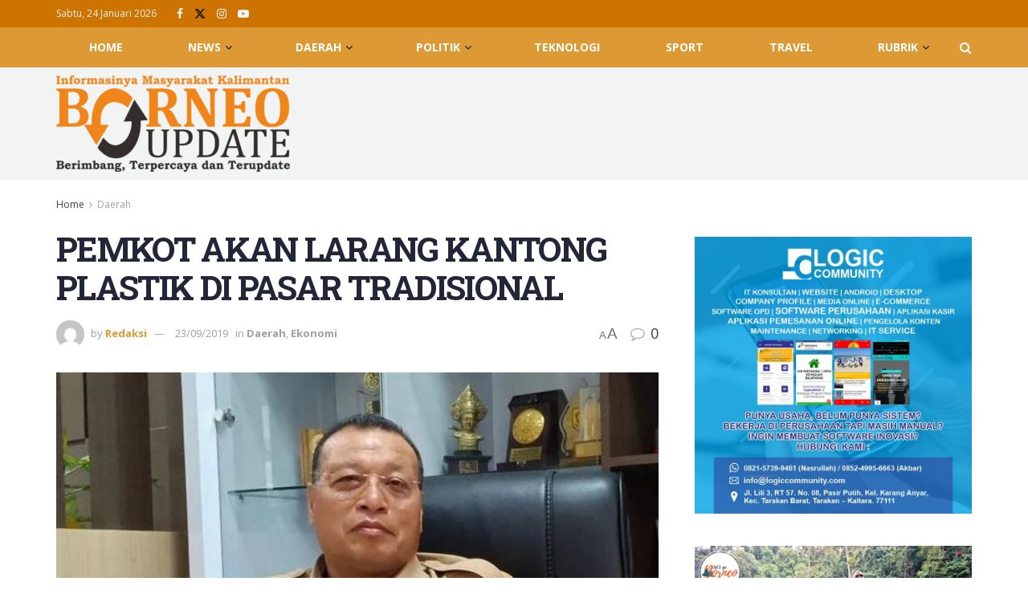

--- FILE ---
content_type: text/html; charset=UTF-8
request_url: https://borneoupdate.com/pemkot-akan-larang-kantong-plastik-di-pasar-tradisional/
body_size: 49760
content:
<!doctype html>
<!--[if lt IE 7]> <html class="no-js lt-ie9 lt-ie8 lt-ie7" lang="id"> <![endif]-->
<!--[if IE 7]>    <html class="no-js lt-ie9 lt-ie8" lang="id"> <![endif]-->
<!--[if IE 8]>    <html class="no-js lt-ie9" lang="id"> <![endif]-->
<!--[if IE 9]>    <html class="no-js lt-ie10" lang="id"> <![endif]-->
<!--[if gt IE 8]><!--> <html class="no-js" lang="id"> <!--<![endif]-->
<head>
    <meta http-equiv="Content-Type" content="text/html; charset=UTF-8" />
    <meta name='viewport' content='width=device-width, initial-scale=1, user-scalable=yes' />
    <link rel="profile" href="http://gmpg.org/xfn/11" />
    <link rel="pingback" href="https://borneoupdate.com/xmlrpc.php" />
    <meta name='robots' content='index, follow, max-image-preview:large, max-snippet:-1, max-video-preview:-1' />
<meta property="og:type" content="article">
<meta property="og:title" content="PEMKOT AKAN LARANG KANTONG PLASTIK DI PASAR TRADISIONAL">
<meta property="og:site_name" content="Borneo Update">
<meta property="og:description" content="Balikpapan, Borneoupdate.com- Penggunaan kantong plastik di pasar tradisional di Balikpapan sebentar lagi akan dilarang. Hal itu terkait kebijakan Pemerintah Kota">
<meta property="og:url" content="https://borneoupdate.com/pemkot-akan-larang-kantong-plastik-di-pasar-tradisional/">
<meta property="og:locale" content="id_ID">
<meta property="og:image" content="https://borneoupdate.com/wp-content/uploads/2019/09/9bpp.jpg">
<meta property="og:image:height" content="409">
<meta property="og:image:width" content="630">
<meta property="article:published_time" content="2019-09-23T15:59:34+08:00">
<meta property="article:modified_time" content="2019-09-23T15:59:34+08:00">
<meta property="article:section" content="Daerah">
<meta name="twitter:card" content="summary_large_image">
<meta name="twitter:title" content="PEMKOT AKAN LARANG KANTONG PLASTIK DI PASAR TRADISIONAL">
<meta name="twitter:description" content="Balikpapan, Borneoupdate.com- Penggunaan kantong plastik di pasar tradisional di Balikpapan sebentar lagi akan dilarang. Hal itu terkait kebijakan Pemerintah Kota">
<meta name="twitter:url" content="https://borneoupdate.com/pemkot-akan-larang-kantong-plastik-di-pasar-tradisional/">
<meta name="twitter:site" content="">
<meta name="twitter:image" content="https://borneoupdate.com/wp-content/uploads/2019/09/9bpp.jpg">
<meta name="twitter:image:width" content="630">
<meta name="twitter:image:height" content="409">
			<script type="text/javascript">
			  var jnews_ajax_url = '/?ajax-request=jnews'
			</script>
			<script type="text/javascript">;window.jnews=window.jnews||{},window.jnews.library=window.jnews.library||{},window.jnews.library=function(){"use strict";var e=this;e.win=window,e.doc=document,e.noop=function(){},e.globalBody=e.doc.getElementsByTagName("body")[0],e.globalBody=e.globalBody?e.globalBody:e.doc,e.win.jnewsDataStorage=e.win.jnewsDataStorage||{_storage:new WeakMap,put:function(e,t,n){this._storage.has(e)||this._storage.set(e,new Map),this._storage.get(e).set(t,n)},get:function(e,t){return this._storage.get(e).get(t)},has:function(e,t){return this._storage.has(e)&&this._storage.get(e).has(t)},remove:function(e,t){var n=this._storage.get(e).delete(t);return 0===!this._storage.get(e).size&&this._storage.delete(e),n}},e.windowWidth=function(){return e.win.innerWidth||e.docEl.clientWidth||e.globalBody.clientWidth},e.windowHeight=function(){return e.win.innerHeight||e.docEl.clientHeight||e.globalBody.clientHeight},e.requestAnimationFrame=e.win.requestAnimationFrame||e.win.webkitRequestAnimationFrame||e.win.mozRequestAnimationFrame||e.win.msRequestAnimationFrame||window.oRequestAnimationFrame||function(e){return setTimeout(e,1e3/60)},e.cancelAnimationFrame=e.win.cancelAnimationFrame||e.win.webkitCancelAnimationFrame||e.win.webkitCancelRequestAnimationFrame||e.win.mozCancelAnimationFrame||e.win.msCancelRequestAnimationFrame||e.win.oCancelRequestAnimationFrame||function(e){clearTimeout(e)},e.classListSupport="classList"in document.createElement("_"),e.hasClass=e.classListSupport?function(e,t){return e.classList.contains(t)}:function(e,t){return e.className.indexOf(t)>=0},e.addClass=e.classListSupport?function(t,n){e.hasClass(t,n)||t.classList.add(n)}:function(t,n){e.hasClass(t,n)||(t.className+=" "+n)},e.removeClass=e.classListSupport?function(t,n){e.hasClass(t,n)&&t.classList.remove(n)}:function(t,n){e.hasClass(t,n)&&(t.className=t.className.replace(n,""))},e.objKeys=function(e){var t=[];for(var n in e)Object.prototype.hasOwnProperty.call(e,n)&&t.push(n);return t},e.isObjectSame=function(e,t){var n=!0;return JSON.stringify(e)!==JSON.stringify(t)&&(n=!1),n},e.extend=function(){for(var e,t,n,o=arguments[0]||{},i=1,a=arguments.length;i<a;i++)if(null!==(e=arguments[i]))for(t in e)o!==(n=e[t])&&void 0!==n&&(o[t]=n);return o},e.dataStorage=e.win.jnewsDataStorage,e.isVisible=function(e){return 0!==e.offsetWidth&&0!==e.offsetHeight||e.getBoundingClientRect().length},e.getHeight=function(e){return e.offsetHeight||e.clientHeight||e.getBoundingClientRect().height},e.getWidth=function(e){return e.offsetWidth||e.clientWidth||e.getBoundingClientRect().width},e.supportsPassive=!1;try{var t=Object.defineProperty({},"passive",{get:function(){e.supportsPassive=!0}});"createEvent"in e.doc?e.win.addEventListener("test",null,t):"fireEvent"in e.doc&&e.win.attachEvent("test",null)}catch(e){}e.passiveOption=!!e.supportsPassive&&{passive:!0},e.setStorage=function(e,t){e="jnews-"+e;var n={expired:Math.floor(((new Date).getTime()+432e5)/1e3)};t=Object.assign(n,t);localStorage.setItem(e,JSON.stringify(t))},e.getStorage=function(e){e="jnews-"+e;var t=localStorage.getItem(e);return null!==t&&0<t.length?JSON.parse(localStorage.getItem(e)):{}},e.expiredStorage=function(){var t,n="jnews-";for(var o in localStorage)o.indexOf(n)>-1&&"undefined"!==(t=e.getStorage(o.replace(n,""))).expired&&t.expired<Math.floor((new Date).getTime()/1e3)&&localStorage.removeItem(o)},e.addEvents=function(t,n,o){for(var i in n){var a=["touchstart","touchmove"].indexOf(i)>=0&&!o&&e.passiveOption;"createEvent"in e.doc?t.addEventListener(i,n[i],a):"fireEvent"in e.doc&&t.attachEvent("on"+i,n[i])}},e.removeEvents=function(t,n){for(var o in n)"createEvent"in e.doc?t.removeEventListener(o,n[o]):"fireEvent"in e.doc&&t.detachEvent("on"+o,n[o])},e.triggerEvents=function(t,n,o){var i;o=o||{detail:null};return"createEvent"in e.doc?(!(i=e.doc.createEvent("CustomEvent")||new CustomEvent(n)).initCustomEvent||i.initCustomEvent(n,!0,!1,o),void t.dispatchEvent(i)):"fireEvent"in e.doc?((i=e.doc.createEventObject()).eventType=n,void t.fireEvent("on"+i.eventType,i)):void 0},e.getParents=function(t,n){void 0===n&&(n=e.doc);for(var o=[],i=t.parentNode,a=!1;!a;)if(i){var r=i;r.querySelectorAll(n).length?a=!0:(o.push(r),i=r.parentNode)}else o=[],a=!0;return o},e.forEach=function(e,t,n){for(var o=0,i=e.length;o<i;o++)t.call(n,e[o],o)},e.getText=function(e){return e.innerText||e.textContent},e.setText=function(e,t){var n="object"==typeof t?t.innerText||t.textContent:t;e.innerText&&(e.innerText=n),e.textContent&&(e.textContent=n)},e.httpBuildQuery=function(t){return e.objKeys(t).reduce(function t(n){var o=arguments.length>1&&void 0!==arguments[1]?arguments[1]:null;return function(i,a){var r=n[a];a=encodeURIComponent(a);var s=o?"".concat(o,"[").concat(a,"]"):a;return null==r||"function"==typeof r?(i.push("".concat(s,"=")),i):["number","boolean","string"].includes(typeof r)?(i.push("".concat(s,"=").concat(encodeURIComponent(r))),i):(i.push(e.objKeys(r).reduce(t(r,s),[]).join("&")),i)}}(t),[]).join("&")},e.get=function(t,n,o,i){return o="function"==typeof o?o:e.noop,e.ajax("GET",t,n,o,i)},e.post=function(t,n,o,i){return o="function"==typeof o?o:e.noop,e.ajax("POST",t,n,o,i)},e.ajax=function(t,n,o,i,a){var r=new XMLHttpRequest,s=n,c=e.httpBuildQuery(o);if(t=-1!=["GET","POST"].indexOf(t)?t:"GET",r.open(t,s+("GET"==t?"?"+c:""),!0),"POST"==t&&r.setRequestHeader("Content-type","application/x-www-form-urlencoded"),r.setRequestHeader("X-Requested-With","XMLHttpRequest"),r.onreadystatechange=function(){4===r.readyState&&200<=r.status&&300>r.status&&"function"==typeof i&&i.call(void 0,r.response)},void 0!==a&&!a){return{xhr:r,send:function(){r.send("POST"==t?c:null)}}}return r.send("POST"==t?c:null),{xhr:r}},e.scrollTo=function(t,n,o){function i(e,t,n){this.start=this.position(),this.change=e-this.start,this.currentTime=0,this.increment=20,this.duration=void 0===n?500:n,this.callback=t,this.finish=!1,this.animateScroll()}return Math.easeInOutQuad=function(e,t,n,o){return(e/=o/2)<1?n/2*e*e+t:-n/2*(--e*(e-2)-1)+t},i.prototype.stop=function(){this.finish=!0},i.prototype.move=function(t){e.doc.documentElement.scrollTop=t,e.globalBody.parentNode.scrollTop=t,e.globalBody.scrollTop=t},i.prototype.position=function(){return e.doc.documentElement.scrollTop||e.globalBody.parentNode.scrollTop||e.globalBody.scrollTop},i.prototype.animateScroll=function(){this.currentTime+=this.increment;var t=Math.easeInOutQuad(this.currentTime,this.start,this.change,this.duration);this.move(t),this.currentTime<this.duration&&!this.finish?e.requestAnimationFrame.call(e.win,this.animateScroll.bind(this)):this.callback&&"function"==typeof this.callback&&this.callback()},new i(t,n,o)},e.unwrap=function(t){var n,o=t;e.forEach(t,(function(e,t){n?n+=e:n=e})),o.replaceWith(n)},e.performance={start:function(e){performance.mark(e+"Start")},stop:function(e){performance.mark(e+"End"),performance.measure(e,e+"Start",e+"End")}},e.fps=function(){var t=0,n=0,o=0;!function(){var i=t=0,a=0,r=0,s=document.getElementById("fpsTable"),c=function(t){void 0===document.getElementsByTagName("body")[0]?e.requestAnimationFrame.call(e.win,(function(){c(t)})):document.getElementsByTagName("body")[0].appendChild(t)};null===s&&((s=document.createElement("div")).style.position="fixed",s.style.top="120px",s.style.left="10px",s.style.width="100px",s.style.height="20px",s.style.border="1px solid black",s.style.fontSize="11px",s.style.zIndex="100000",s.style.backgroundColor="white",s.id="fpsTable",c(s));var l=function(){o++,n=Date.now(),(a=(o/(r=(n-t)/1e3)).toPrecision(2))!=i&&(i=a,s.innerHTML=i+"fps"),1<r&&(t=n,o=0),e.requestAnimationFrame.call(e.win,l)};l()}()},e.instr=function(e,t){for(var n=0;n<t.length;n++)if(-1!==e.toLowerCase().indexOf(t[n].toLowerCase()))return!0},e.winLoad=function(t,n){function o(o){if("complete"===e.doc.readyState||"interactive"===e.doc.readyState)return!o||n?setTimeout(t,n||1):t(o),1}o()||e.addEvents(e.win,{load:o})},e.docReady=function(t,n){function o(o){if("complete"===e.doc.readyState||"interactive"===e.doc.readyState)return!o||n?setTimeout(t,n||1):t(o),1}o()||e.addEvents(e.doc,{DOMContentLoaded:o})},e.fireOnce=function(){e.docReady((function(){e.assets=e.assets||[],e.assets.length&&(e.boot(),e.load_assets())}),50)},e.boot=function(){e.length&&e.doc.querySelectorAll("style[media]").forEach((function(e){"not all"==e.getAttribute("media")&&e.removeAttribute("media")}))},e.create_js=function(t,n){var o=e.doc.createElement("script");switch(o.setAttribute("src",t),n){case"defer":o.setAttribute("defer",!0);break;case"async":o.setAttribute("async",!0);break;case"deferasync":o.setAttribute("defer",!0),o.setAttribute("async",!0)}e.globalBody.appendChild(o)},e.load_assets=function(){"object"==typeof e.assets&&e.forEach(e.assets.slice(0),(function(t,n){var o="";t.defer&&(o+="defer"),t.async&&(o+="async"),e.create_js(t.url,o);var i=e.assets.indexOf(t);i>-1&&e.assets.splice(i,1)})),e.assets=jnewsoption.au_scripts=window.jnewsads=[]},e.setCookie=function(e,t,n){var o="";if(n){var i=new Date;i.setTime(i.getTime()+24*n*60*60*1e3),o="; expires="+i.toUTCString()}document.cookie=e+"="+(t||"")+o+"; path=/"},e.getCookie=function(e){for(var t=e+"=",n=document.cookie.split(";"),o=0;o<n.length;o++){for(var i=n[o];" "==i.charAt(0);)i=i.substring(1,i.length);if(0==i.indexOf(t))return i.substring(t.length,i.length)}return null},e.eraseCookie=function(e){document.cookie=e+"=; Path=/; Expires=Thu, 01 Jan 1970 00:00:01 GMT;"},e.docReady((function(){e.globalBody=e.globalBody==e.doc?e.doc.getElementsByTagName("body")[0]:e.globalBody,e.globalBody=e.globalBody?e.globalBody:e.doc})),e.winLoad((function(){e.winLoad((function(){var t=!1;if(void 0!==window.jnewsadmin)if(void 0!==window.file_version_checker){var n=e.objKeys(window.file_version_checker);n.length?n.forEach((function(e){t||"10.0.4"===window.file_version_checker[e]||(t=!0)})):t=!0}else t=!0;t&&(window.jnewsHelper.getMessage(),window.jnewsHelper.getNotice())}),2500)}))},window.jnews.library=new window.jnews.library;</script>
	<!-- This site is optimized with the Yoast SEO plugin v26.8 - https://yoast.com/product/yoast-seo-wordpress/ -->
	<title>PEMKOT AKAN LARANG KANTONG PLASTIK DI PASAR TRADISIONAL - Borneo Update</title>
	<link rel="canonical" href="https://borneoupdate.com/pemkot-akan-larang-kantong-plastik-di-pasar-tradisional/" />
	<meta property="og:locale" content="id_ID" />
	<meta property="og:type" content="article" />
	<meta property="og:title" content="PEMKOT AKAN LARANG KANTONG PLASTIK DI PASAR TRADISIONAL - Borneo Update" />
	<meta property="og:description" content="Balikpapan, Borneoupdate.com- Penggunaan kantong plastik di pasar tradisional di Balikpapan sebentar lagi akan dilarang. Hal itu terkait kebijakan Pemerintah Kota Balikpapan yang sudah melarang penggunaan bahan plastik di pasar modern dan akan dikembangkan ke pasar tradisional dalam waktu dekat. Kepala dinas Lingkungan Hidup Kota Balikpapan, Suryanto mengatakan pihaknya saat ini sedang mengkaji untuk mengembangkan kebijakan [&hellip;]" />
	<meta property="og:url" content="https://borneoupdate.com/pemkot-akan-larang-kantong-plastik-di-pasar-tradisional/" />
	<meta property="og:site_name" content="Borneo Update" />
	<meta property="article:published_time" content="2019-09-23T07:59:34+00:00" />
	<meta property="og:image" content="https://borneoupdate.com/wp-content/uploads/2019/09/9bpp.jpg" />
	<meta property="og:image:width" content="630" />
	<meta property="og:image:height" content="409" />
	<meta property="og:image:type" content="image/jpeg" />
	<meta name="author" content="Redaksi" />
	<meta name="twitter:card" content="summary_large_image" />
	<meta name="twitter:label1" content="Ditulis oleh" />
	<meta name="twitter:data1" content="Redaksi" />
	<meta name="twitter:label2" content="Estimasi waktu membaca" />
	<meta name="twitter:data2" content="1 menit" />
	<script type="application/ld+json" class="yoast-schema-graph">{"@context":"https://schema.org","@graph":[{"@type":"Article","@id":"https://borneoupdate.com/pemkot-akan-larang-kantong-plastik-di-pasar-tradisional/#article","isPartOf":{"@id":"https://borneoupdate.com/pemkot-akan-larang-kantong-plastik-di-pasar-tradisional/"},"author":{"name":"Redaksi","@id":"https://borneoupdate.com/#/schema/person/70e2bd17d07f07684ebbcd3baa31230d"},"headline":"PEMKOT AKAN LARANG KANTONG PLASTIK DI PASAR TRADISIONAL","datePublished":"2019-09-23T07:59:34+00:00","mainEntityOfPage":{"@id":"https://borneoupdate.com/pemkot-akan-larang-kantong-plastik-di-pasar-tradisional/"},"wordCount":199,"commentCount":0,"image":{"@id":"https://borneoupdate.com/pemkot-akan-larang-kantong-plastik-di-pasar-tradisional/#primaryimage"},"thumbnailUrl":"https://borneoupdate.com/wp-content/uploads/2019/09/9bpp.jpg","articleSection":["Daerah","Ekonomi"],"inLanguage":"id","potentialAction":[{"@type":"CommentAction","name":"Comment","target":["https://borneoupdate.com/pemkot-akan-larang-kantong-plastik-di-pasar-tradisional/#respond"]}]},{"@type":"WebPage","@id":"https://borneoupdate.com/pemkot-akan-larang-kantong-plastik-di-pasar-tradisional/","url":"https://borneoupdate.com/pemkot-akan-larang-kantong-plastik-di-pasar-tradisional/","name":"PEMKOT AKAN LARANG KANTONG PLASTIK DI PASAR TRADISIONAL - Borneo Update","isPartOf":{"@id":"https://borneoupdate.com/#website"},"primaryImageOfPage":{"@id":"https://borneoupdate.com/pemkot-akan-larang-kantong-plastik-di-pasar-tradisional/#primaryimage"},"image":{"@id":"https://borneoupdate.com/pemkot-akan-larang-kantong-plastik-di-pasar-tradisional/#primaryimage"},"thumbnailUrl":"https://borneoupdate.com/wp-content/uploads/2019/09/9bpp.jpg","datePublished":"2019-09-23T07:59:34+00:00","author":{"@id":"https://borneoupdate.com/#/schema/person/70e2bd17d07f07684ebbcd3baa31230d"},"breadcrumb":{"@id":"https://borneoupdate.com/pemkot-akan-larang-kantong-plastik-di-pasar-tradisional/#breadcrumb"},"inLanguage":"id","potentialAction":[{"@type":"ReadAction","target":["https://borneoupdate.com/pemkot-akan-larang-kantong-plastik-di-pasar-tradisional/"]}]},{"@type":"ImageObject","inLanguage":"id","@id":"https://borneoupdate.com/pemkot-akan-larang-kantong-plastik-di-pasar-tradisional/#primaryimage","url":"https://borneoupdate.com/wp-content/uploads/2019/09/9bpp.jpg","contentUrl":"https://borneoupdate.com/wp-content/uploads/2019/09/9bpp.jpg","width":630,"height":409},{"@type":"BreadcrumbList","@id":"https://borneoupdate.com/pemkot-akan-larang-kantong-plastik-di-pasar-tradisional/#breadcrumb","itemListElement":[{"@type":"ListItem","position":1,"name":"Beranda","item":"https://borneoupdate.com/"},{"@type":"ListItem","position":2,"name":"Blog","item":"https://borneoupdate.com/blog/"},{"@type":"ListItem","position":3,"name":"PEMKOT AKAN LARANG KANTONG PLASTIK DI PASAR TRADISIONAL"}]},{"@type":"WebSite","@id":"https://borneoupdate.com/#website","url":"https://borneoupdate.com/","name":"Borneo Update","description":"Informasinya masyarakat Kalimantan. Berimbang, Terpercaya dan Terupdate","potentialAction":[{"@type":"SearchAction","target":{"@type":"EntryPoint","urlTemplate":"https://borneoupdate.com/?s={search_term_string}"},"query-input":{"@type":"PropertyValueSpecification","valueRequired":true,"valueName":"search_term_string"}}],"inLanguage":"id"},{"@type":"Person","@id":"https://borneoupdate.com/#/schema/person/70e2bd17d07f07684ebbcd3baa31230d","name":"Redaksi","image":{"@type":"ImageObject","inLanguage":"id","@id":"https://borneoupdate.com/#/schema/person/image/","url":"https://secure.gravatar.com/avatar/56aac1b248ad5439c769cc13f6a0ce686d826936ec085689a5d9f614d179dc88?s=96&d=mm&r=g","contentUrl":"https://secure.gravatar.com/avatar/56aac1b248ad5439c769cc13f6a0ce686d826936ec085689a5d9f614d179dc88?s=96&d=mm&r=g","caption":"Redaksi"},"url":"https://borneoupdate.com/author/redaksiborneo/"}]}</script>
	<!-- / Yoast SEO plugin. -->


<link rel='dns-prefetch' href='//www.googletagmanager.com' />
<link rel='dns-prefetch' href='//fonts.googleapis.com' />
<link rel='dns-prefetch' href='//pagead2.googlesyndication.com' />
<link rel='preconnect' href='https://fonts.gstatic.com' />
<link rel="alternate" type="application/rss+xml" title="Borneo Update &raquo; Feed" href="https://borneoupdate.com/feed/" />
<link rel="alternate" type="application/rss+xml" title="Borneo Update &raquo; Umpan Komentar" href="https://borneoupdate.com/comments/feed/" />
<link rel="alternate" type="application/rss+xml" title="Borneo Update &raquo; PEMKOT AKAN LARANG KANTONG PLASTIK DI PASAR TRADISIONAL Umpan Komentar" href="https://borneoupdate.com/pemkot-akan-larang-kantong-plastik-di-pasar-tradisional/feed/" />
<link rel="alternate" title="oEmbed (JSON)" type="application/json+oembed" href="https://borneoupdate.com/wp-json/oembed/1.0/embed?url=https%3A%2F%2Fborneoupdate.com%2Fpemkot-akan-larang-kantong-plastik-di-pasar-tradisional%2F" />
<link rel="alternate" title="oEmbed (XML)" type="text/xml+oembed" href="https://borneoupdate.com/wp-json/oembed/1.0/embed?url=https%3A%2F%2Fborneoupdate.com%2Fpemkot-akan-larang-kantong-plastik-di-pasar-tradisional%2F&#038;format=xml" />
<style id='wp-img-auto-sizes-contain-inline-css' type='text/css'>
img:is([sizes=auto i],[sizes^="auto," i]){contain-intrinsic-size:3000px 1500px}
/*# sourceURL=wp-img-auto-sizes-contain-inline-css */
</style>
<style id='wp-emoji-styles-inline-css' type='text/css'>

	img.wp-smiley, img.emoji {
		display: inline !important;
		border: none !important;
		box-shadow: none !important;
		height: 1em !important;
		width: 1em !important;
		margin: 0 0.07em !important;
		vertical-align: -0.1em !important;
		background: none !important;
		padding: 0 !important;
	}
/*# sourceURL=wp-emoji-styles-inline-css */
</style>
<style id='wp-block-library-inline-css' type='text/css'>
:root{
  --wp-block-synced-color:#7a00df;
  --wp-block-synced-color--rgb:122, 0, 223;
  --wp-bound-block-color:var(--wp-block-synced-color);
  --wp-editor-canvas-background:#ddd;
  --wp-admin-theme-color:#007cba;
  --wp-admin-theme-color--rgb:0, 124, 186;
  --wp-admin-theme-color-darker-10:#006ba1;
  --wp-admin-theme-color-darker-10--rgb:0, 107, 160.5;
  --wp-admin-theme-color-darker-20:#005a87;
  --wp-admin-theme-color-darker-20--rgb:0, 90, 135;
  --wp-admin-border-width-focus:2px;
}
@media (min-resolution:192dpi){
  :root{
    --wp-admin-border-width-focus:1.5px;
  }
}
.wp-element-button{
  cursor:pointer;
}

:root .has-very-light-gray-background-color{
  background-color:#eee;
}
:root .has-very-dark-gray-background-color{
  background-color:#313131;
}
:root .has-very-light-gray-color{
  color:#eee;
}
:root .has-very-dark-gray-color{
  color:#313131;
}
:root .has-vivid-green-cyan-to-vivid-cyan-blue-gradient-background{
  background:linear-gradient(135deg, #00d084, #0693e3);
}
:root .has-purple-crush-gradient-background{
  background:linear-gradient(135deg, #34e2e4, #4721fb 50%, #ab1dfe);
}
:root .has-hazy-dawn-gradient-background{
  background:linear-gradient(135deg, #faaca8, #dad0ec);
}
:root .has-subdued-olive-gradient-background{
  background:linear-gradient(135deg, #fafae1, #67a671);
}
:root .has-atomic-cream-gradient-background{
  background:linear-gradient(135deg, #fdd79a, #004a59);
}
:root .has-nightshade-gradient-background{
  background:linear-gradient(135deg, #330968, #31cdcf);
}
:root .has-midnight-gradient-background{
  background:linear-gradient(135deg, #020381, #2874fc);
}
:root{
  --wp--preset--font-size--normal:16px;
  --wp--preset--font-size--huge:42px;
}

.has-regular-font-size{
  font-size:1em;
}

.has-larger-font-size{
  font-size:2.625em;
}

.has-normal-font-size{
  font-size:var(--wp--preset--font-size--normal);
}

.has-huge-font-size{
  font-size:var(--wp--preset--font-size--huge);
}

.has-text-align-center{
  text-align:center;
}

.has-text-align-left{
  text-align:left;
}

.has-text-align-right{
  text-align:right;
}

.has-fit-text{
  white-space:nowrap !important;
}

#end-resizable-editor-section{
  display:none;
}

.aligncenter{
  clear:both;
}

.items-justified-left{
  justify-content:flex-start;
}

.items-justified-center{
  justify-content:center;
}

.items-justified-right{
  justify-content:flex-end;
}

.items-justified-space-between{
  justify-content:space-between;
}

.screen-reader-text{
  border:0;
  clip-path:inset(50%);
  height:1px;
  margin:-1px;
  overflow:hidden;
  padding:0;
  position:absolute;
  width:1px;
  word-wrap:normal !important;
}

.screen-reader-text:focus{
  background-color:#ddd;
  clip-path:none;
  color:#444;
  display:block;
  font-size:1em;
  height:auto;
  left:5px;
  line-height:normal;
  padding:15px 23px 14px;
  text-decoration:none;
  top:5px;
  width:auto;
  z-index:100000;
}
html :where(.has-border-color){
  border-style:solid;
}

html :where([style*=border-top-color]){
  border-top-style:solid;
}

html :where([style*=border-right-color]){
  border-right-style:solid;
}

html :where([style*=border-bottom-color]){
  border-bottom-style:solid;
}

html :where([style*=border-left-color]){
  border-left-style:solid;
}

html :where([style*=border-width]){
  border-style:solid;
}

html :where([style*=border-top-width]){
  border-top-style:solid;
}

html :where([style*=border-right-width]){
  border-right-style:solid;
}

html :where([style*=border-bottom-width]){
  border-bottom-style:solid;
}

html :where([style*=border-left-width]){
  border-left-style:solid;
}
html :where(img[class*=wp-image-]){
  height:auto;
  max-width:100%;
}
:where(figure){
  margin:0 0 1em;
}

html :where(.is-position-sticky){
  --wp-admin--admin-bar--position-offset:var(--wp-admin--admin-bar--height, 0px);
}

@media screen and (max-width:600px){
  html :where(.is-position-sticky){
    --wp-admin--admin-bar--position-offset:0px;
  }
}

/*# sourceURL=wp-block-library-inline-css */
</style><style id='global-styles-inline-css' type='text/css'>
:root{--wp--preset--aspect-ratio--square: 1;--wp--preset--aspect-ratio--4-3: 4/3;--wp--preset--aspect-ratio--3-4: 3/4;--wp--preset--aspect-ratio--3-2: 3/2;--wp--preset--aspect-ratio--2-3: 2/3;--wp--preset--aspect-ratio--16-9: 16/9;--wp--preset--aspect-ratio--9-16: 9/16;--wp--preset--color--black: #000000;--wp--preset--color--cyan-bluish-gray: #abb8c3;--wp--preset--color--white: #ffffff;--wp--preset--color--pale-pink: #f78da7;--wp--preset--color--vivid-red: #cf2e2e;--wp--preset--color--luminous-vivid-orange: #ff6900;--wp--preset--color--luminous-vivid-amber: #fcb900;--wp--preset--color--light-green-cyan: #7bdcb5;--wp--preset--color--vivid-green-cyan: #00d084;--wp--preset--color--pale-cyan-blue: #8ed1fc;--wp--preset--color--vivid-cyan-blue: #0693e3;--wp--preset--color--vivid-purple: #9b51e0;--wp--preset--gradient--vivid-cyan-blue-to-vivid-purple: linear-gradient(135deg,rgb(6,147,227) 0%,rgb(155,81,224) 100%);--wp--preset--gradient--light-green-cyan-to-vivid-green-cyan: linear-gradient(135deg,rgb(122,220,180) 0%,rgb(0,208,130) 100%);--wp--preset--gradient--luminous-vivid-amber-to-luminous-vivid-orange: linear-gradient(135deg,rgb(252,185,0) 0%,rgb(255,105,0) 100%);--wp--preset--gradient--luminous-vivid-orange-to-vivid-red: linear-gradient(135deg,rgb(255,105,0) 0%,rgb(207,46,46) 100%);--wp--preset--gradient--very-light-gray-to-cyan-bluish-gray: linear-gradient(135deg,rgb(238,238,238) 0%,rgb(169,184,195) 100%);--wp--preset--gradient--cool-to-warm-spectrum: linear-gradient(135deg,rgb(74,234,220) 0%,rgb(151,120,209) 20%,rgb(207,42,186) 40%,rgb(238,44,130) 60%,rgb(251,105,98) 80%,rgb(254,248,76) 100%);--wp--preset--gradient--blush-light-purple: linear-gradient(135deg,rgb(255,206,236) 0%,rgb(152,150,240) 100%);--wp--preset--gradient--blush-bordeaux: linear-gradient(135deg,rgb(254,205,165) 0%,rgb(254,45,45) 50%,rgb(107,0,62) 100%);--wp--preset--gradient--luminous-dusk: linear-gradient(135deg,rgb(255,203,112) 0%,rgb(199,81,192) 50%,rgb(65,88,208) 100%);--wp--preset--gradient--pale-ocean: linear-gradient(135deg,rgb(255,245,203) 0%,rgb(182,227,212) 50%,rgb(51,167,181) 100%);--wp--preset--gradient--electric-grass: linear-gradient(135deg,rgb(202,248,128) 0%,rgb(113,206,126) 100%);--wp--preset--gradient--midnight: linear-gradient(135deg,rgb(2,3,129) 0%,rgb(40,116,252) 100%);--wp--preset--font-size--small: 13px;--wp--preset--font-size--medium: 20px;--wp--preset--font-size--large: 36px;--wp--preset--font-size--x-large: 42px;--wp--preset--spacing--20: 0.44rem;--wp--preset--spacing--30: 0.67rem;--wp--preset--spacing--40: 1rem;--wp--preset--spacing--50: 1.5rem;--wp--preset--spacing--60: 2.25rem;--wp--preset--spacing--70: 3.38rem;--wp--preset--spacing--80: 5.06rem;--wp--preset--shadow--natural: 6px 6px 9px rgba(0, 0, 0, 0.2);--wp--preset--shadow--deep: 12px 12px 50px rgba(0, 0, 0, 0.4);--wp--preset--shadow--sharp: 6px 6px 0px rgba(0, 0, 0, 0.2);--wp--preset--shadow--outlined: 6px 6px 0px -3px rgb(255, 255, 255), 6px 6px rgb(0, 0, 0);--wp--preset--shadow--crisp: 6px 6px 0px rgb(0, 0, 0);}:where(.is-layout-flex){gap: 0.5em;}:where(.is-layout-grid){gap: 0.5em;}body .is-layout-flex{display: flex;}.is-layout-flex{flex-wrap: wrap;align-items: center;}.is-layout-flex > :is(*, div){margin: 0;}body .is-layout-grid{display: grid;}.is-layout-grid > :is(*, div){margin: 0;}:where(.wp-block-columns.is-layout-flex){gap: 2em;}:where(.wp-block-columns.is-layout-grid){gap: 2em;}:where(.wp-block-post-template.is-layout-flex){gap: 1.25em;}:where(.wp-block-post-template.is-layout-grid){gap: 1.25em;}.has-black-color{color: var(--wp--preset--color--black) !important;}.has-cyan-bluish-gray-color{color: var(--wp--preset--color--cyan-bluish-gray) !important;}.has-white-color{color: var(--wp--preset--color--white) !important;}.has-pale-pink-color{color: var(--wp--preset--color--pale-pink) !important;}.has-vivid-red-color{color: var(--wp--preset--color--vivid-red) !important;}.has-luminous-vivid-orange-color{color: var(--wp--preset--color--luminous-vivid-orange) !important;}.has-luminous-vivid-amber-color{color: var(--wp--preset--color--luminous-vivid-amber) !important;}.has-light-green-cyan-color{color: var(--wp--preset--color--light-green-cyan) !important;}.has-vivid-green-cyan-color{color: var(--wp--preset--color--vivid-green-cyan) !important;}.has-pale-cyan-blue-color{color: var(--wp--preset--color--pale-cyan-blue) !important;}.has-vivid-cyan-blue-color{color: var(--wp--preset--color--vivid-cyan-blue) !important;}.has-vivid-purple-color{color: var(--wp--preset--color--vivid-purple) !important;}.has-black-background-color{background-color: var(--wp--preset--color--black) !important;}.has-cyan-bluish-gray-background-color{background-color: var(--wp--preset--color--cyan-bluish-gray) !important;}.has-white-background-color{background-color: var(--wp--preset--color--white) !important;}.has-pale-pink-background-color{background-color: var(--wp--preset--color--pale-pink) !important;}.has-vivid-red-background-color{background-color: var(--wp--preset--color--vivid-red) !important;}.has-luminous-vivid-orange-background-color{background-color: var(--wp--preset--color--luminous-vivid-orange) !important;}.has-luminous-vivid-amber-background-color{background-color: var(--wp--preset--color--luminous-vivid-amber) !important;}.has-light-green-cyan-background-color{background-color: var(--wp--preset--color--light-green-cyan) !important;}.has-vivid-green-cyan-background-color{background-color: var(--wp--preset--color--vivid-green-cyan) !important;}.has-pale-cyan-blue-background-color{background-color: var(--wp--preset--color--pale-cyan-blue) !important;}.has-vivid-cyan-blue-background-color{background-color: var(--wp--preset--color--vivid-cyan-blue) !important;}.has-vivid-purple-background-color{background-color: var(--wp--preset--color--vivid-purple) !important;}.has-black-border-color{border-color: var(--wp--preset--color--black) !important;}.has-cyan-bluish-gray-border-color{border-color: var(--wp--preset--color--cyan-bluish-gray) !important;}.has-white-border-color{border-color: var(--wp--preset--color--white) !important;}.has-pale-pink-border-color{border-color: var(--wp--preset--color--pale-pink) !important;}.has-vivid-red-border-color{border-color: var(--wp--preset--color--vivid-red) !important;}.has-luminous-vivid-orange-border-color{border-color: var(--wp--preset--color--luminous-vivid-orange) !important;}.has-luminous-vivid-amber-border-color{border-color: var(--wp--preset--color--luminous-vivid-amber) !important;}.has-light-green-cyan-border-color{border-color: var(--wp--preset--color--light-green-cyan) !important;}.has-vivid-green-cyan-border-color{border-color: var(--wp--preset--color--vivid-green-cyan) !important;}.has-pale-cyan-blue-border-color{border-color: var(--wp--preset--color--pale-cyan-blue) !important;}.has-vivid-cyan-blue-border-color{border-color: var(--wp--preset--color--vivid-cyan-blue) !important;}.has-vivid-purple-border-color{border-color: var(--wp--preset--color--vivid-purple) !important;}.has-vivid-cyan-blue-to-vivid-purple-gradient-background{background: var(--wp--preset--gradient--vivid-cyan-blue-to-vivid-purple) !important;}.has-light-green-cyan-to-vivid-green-cyan-gradient-background{background: var(--wp--preset--gradient--light-green-cyan-to-vivid-green-cyan) !important;}.has-luminous-vivid-amber-to-luminous-vivid-orange-gradient-background{background: var(--wp--preset--gradient--luminous-vivid-amber-to-luminous-vivid-orange) !important;}.has-luminous-vivid-orange-to-vivid-red-gradient-background{background: var(--wp--preset--gradient--luminous-vivid-orange-to-vivid-red) !important;}.has-very-light-gray-to-cyan-bluish-gray-gradient-background{background: var(--wp--preset--gradient--very-light-gray-to-cyan-bluish-gray) !important;}.has-cool-to-warm-spectrum-gradient-background{background: var(--wp--preset--gradient--cool-to-warm-spectrum) !important;}.has-blush-light-purple-gradient-background{background: var(--wp--preset--gradient--blush-light-purple) !important;}.has-blush-bordeaux-gradient-background{background: var(--wp--preset--gradient--blush-bordeaux) !important;}.has-luminous-dusk-gradient-background{background: var(--wp--preset--gradient--luminous-dusk) !important;}.has-pale-ocean-gradient-background{background: var(--wp--preset--gradient--pale-ocean) !important;}.has-electric-grass-gradient-background{background: var(--wp--preset--gradient--electric-grass) !important;}.has-midnight-gradient-background{background: var(--wp--preset--gradient--midnight) !important;}.has-small-font-size{font-size: var(--wp--preset--font-size--small) !important;}.has-medium-font-size{font-size: var(--wp--preset--font-size--medium) !important;}.has-large-font-size{font-size: var(--wp--preset--font-size--large) !important;}.has-x-large-font-size{font-size: var(--wp--preset--font-size--x-large) !important;}
/*# sourceURL=global-styles-inline-css */
</style>
<style id='core-block-supports-inline-css' type='text/css'>
/**
 * Core styles: block-supports
 */

/*# sourceURL=core-block-supports-inline-css */
</style>

<style id='classic-theme-styles-inline-css' type='text/css'>
/**
 * These rules are needed for backwards compatibility.
 * They should match the button element rules in the base theme.json file.
 */
.wp-block-button__link {
	color: #ffffff;
	background-color: #32373c;
	border-radius: 9999px; /* 100% causes an oval, but any explicit but really high value retains the pill shape. */

	/* This needs a low specificity so it won't override the rules from the button element if defined in theme.json. */
	box-shadow: none;
	text-decoration: none;

	/* The extra 2px are added to size solids the same as the outline versions.*/
	padding: calc(0.667em + 2px) calc(1.333em + 2px);

	font-size: 1.125em;
}

.wp-block-file__button {
	background: #32373c;
	color: #ffffff;
	text-decoration: none;
}

/*# sourceURL=/wp-includes/css/classic-themes.css */
</style>
<link rel='stylesheet' id='cloudflare-captcha-styles-css' href='https://borneoupdate.com/wp-content/plugins/ckk/assets/css/captcha-styles.css?ver=2.0.0' type='text/css' media='all' />
<link rel='stylesheet' id='js_composer_front-css' href='https://borneoupdate.com/wp-content/plugins/js_composer/assets/css/js_composer.min.css?ver=8.7.2' type='text/css' media='all' />
<link rel='stylesheet' id='jeg_customizer_font-css' href='//fonts.googleapis.com/css?family=Open+Sans%3Aregular%2C600%2C700%7CRoboto+Slab%3A300%2Cregular%2C700%7CSource+Sans+Pro%3Aregular%2C600%2C700&#038;display=swap&#038;ver=1.3.2' type='text/css' media='all' />
<link rel='stylesheet' id='font-awesome-css' href='https://borneoupdate.com/wp-content/themes/jnews/assets/fonts/font-awesome/font-awesome.min.css?ver=12.0.3' type='text/css' media='all' />
<link rel='stylesheet' id='jnews-icon-css' href='https://borneoupdate.com/wp-content/themes/jnews/assets/fonts/jegicon/jegicon.css?ver=12.0.3' type='text/css' media='all' />
<link rel='stylesheet' id='jscrollpane-css' href='https://borneoupdate.com/wp-content/themes/jnews/assets/css/jquery.jscrollpane.css?ver=12.0.3' type='text/css' media='all' />
<link rel='stylesheet' id='oknav-css' href='https://borneoupdate.com/wp-content/themes/jnews/assets/css/okayNav.css?ver=12.0.3' type='text/css' media='all' />
<link rel='stylesheet' id='magnific-popup-css' href='https://borneoupdate.com/wp-content/themes/jnews/assets/css/magnific-popup.css?ver=12.0.3' type='text/css' media='all' />
<link rel='stylesheet' id='chosen-css' href='https://borneoupdate.com/wp-content/themes/jnews/assets/css/chosen/chosen.css?ver=12.0.3' type='text/css' media='all' />
<link rel='stylesheet' id='jnews-main-css' href='https://borneoupdate.com/wp-content/themes/jnews/assets/css/main.css?ver=12.0.3' type='text/css' media='all' />
<link rel='stylesheet' id='jnews-pages-css' href='https://borneoupdate.com/wp-content/themes/jnews/assets/css/pages.css?ver=12.0.3' type='text/css' media='all' />
<link rel='stylesheet' id='jnews-single-css' href='https://borneoupdate.com/wp-content/themes/jnews/assets/css/single.css?ver=12.0.3' type='text/css' media='all' />
<link rel='stylesheet' id='jnews-responsive-css' href='https://borneoupdate.com/wp-content/themes/jnews/assets/css/responsive.css?ver=12.0.3' type='text/css' media='all' />
<link rel='stylesheet' id='jnews-pb-temp-css' href='https://borneoupdate.com/wp-content/themes/jnews/assets/css/pb-temp.css?ver=12.0.3' type='text/css' media='all' />
<link rel='stylesheet' id='jnews-js-composer-css' href='https://borneoupdate.com/wp-content/themes/jnews/assets/css/js-composer-frontend.css?ver=12.0.3' type='text/css' media='all' />
<link rel='stylesheet' id='jnews-style-css' href='https://borneoupdate.com/wp-content/themes/jnews/style.css?ver=12.0.3' type='text/css' media='all' />
<link rel='stylesheet' id='jnews-darkmode-css' href='https://borneoupdate.com/wp-content/themes/jnews/assets/css/darkmode.css?ver=12.0.3' type='text/css' media='all' />
<link rel='stylesheet' id='jnews-instagram-css' href='https://borneoupdate.com/wp-content/plugins/jnews-instagram/assets/css/plugin.css?ver=12.0.0' type='text/css' media='all' />
<link rel='stylesheet' id='jnews-select-share-css' href='https://borneoupdate.com/wp-content/plugins/jnews-social-share/assets/css/plugin.css' type='text/css' media='all' />
<script type="text/javascript" src="https://borneoupdate.com/wp-includes/js/jquery/jquery.js?ver=3.7.1" id="jquery-core-js"></script>
<script type="text/javascript" src="https://borneoupdate.com/wp-includes/js/jquery/jquery-migrate.js?ver=3.4.1" id="jquery-migrate-js"></script>

<!-- Potongan tag Google (gtag.js) ditambahkan oleh Site Kit -->
<!-- Snippet Google Analytics telah ditambahkan oleh Site Kit -->
<script type="text/javascript" src="https://www.googletagmanager.com/gtag/js?id=GT-M3K8GJT" id="google_gtagjs-js" async></script>
<script type="text/javascript" id="google_gtagjs-js-after">
/* <![CDATA[ */
window.dataLayer = window.dataLayer || [];function gtag(){dataLayer.push(arguments);}
gtag("set","linker",{"domains":["borneoupdate.com"]});
gtag("js", new Date());
gtag("set", "developer_id.dZTNiMT", true);
gtag("config", "GT-M3K8GJT", {"googlesitekit_post_type":"post","googlesitekit_post_author":"Redaksi","googlesitekit_post_date":"20190923"});
//# sourceURL=google_gtagjs-js-after
/* ]]> */
</script>
<script></script><link rel="https://api.w.org/" href="https://borneoupdate.com/wp-json/" /><link rel="alternate" title="JSON" type="application/json" href="https://borneoupdate.com/wp-json/wp/v2/posts/960" /><link rel="EditURI" type="application/rsd+xml" title="RSD" href="https://borneoupdate.com/xmlrpc.php?rsd" />
<meta name="generator" content="WordPress 6.9" />
<link rel='shortlink' href='https://borneoupdate.com/?p=960' />
<meta name="generator" content="Site Kit by Google 1.170.0" />
<!-- Meta tag Google AdSense ditambahkan oleh Site Kit -->
<meta name="google-adsense-platform-account" content="ca-host-pub-2644536267352236">
<meta name="google-adsense-platform-domain" content="sitekit.withgoogle.com">
<!-- Akhir tag meta Google AdSense yang ditambahkan oleh Site Kit -->
<meta name="generator" content="Powered by WPBakery Page Builder - drag and drop page builder for WordPress."/>

<!-- Snippet Google AdSense telah ditambahkan oleh Site Kit -->
<script type="text/javascript" async="async" src="https://pagead2.googlesyndication.com/pagead/js/adsbygoogle.js?client=ca-pub-3114691595315458&amp;host=ca-host-pub-2644536267352236" crossorigin="anonymous"></script>

<!-- Snippet Google AdSense penutup telah ditambahkan oleh Site Kit -->
<script type='application/ld+json'>{"@context":"http:\/\/schema.org","@type":"Organization","@id":"https:\/\/borneoupdate.com\/#organization","url":"https:\/\/borneoupdate.com\/","name":"","logo":{"@type":"ImageObject","url":""},"sameAs":["http:\/\/facebook.com","http:\/\/twitter.com","http:\/\/instagram.com","http:\/\/youtube.com"]}</script>
<script type='application/ld+json'>{"@context":"http:\/\/schema.org","@type":"WebSite","@id":"https:\/\/borneoupdate.com\/#website","url":"https:\/\/borneoupdate.com\/","name":"","potentialAction":{"@type":"SearchAction","target":"https:\/\/borneoupdate.com\/?s={search_term_string}","query-input":"required name=search_term_string"}}</script>
<link rel="icon" href="https://borneoupdate.com/wp-content/uploads/2019/06/cropped-fav-bo-1-32x32.jpg" sizes="32x32" />
<link rel="icon" href="https://borneoupdate.com/wp-content/uploads/2019/06/cropped-fav-bo-1-192x192.jpg" sizes="192x192" />
<link rel="apple-touch-icon" href="https://borneoupdate.com/wp-content/uploads/2019/06/cropped-fav-bo-1-180x180.jpg" />
<meta name="msapplication-TileImage" content="https://borneoupdate.com/wp-content/uploads/2019/06/cropped-fav-bo-1-270x270.jpg" />
<script></script><noscript><style> .wpb_animate_when_almost_visible { opacity: 1; }</style></noscript><link rel='stylesheet' id='jnews-scheme-css' href='https://borneoupdate.com/wp-content/themes/jnews/data/import/sport/scheme.css?ver=12.0.3' type='text/css' media='all' />
</head>
<body class="wp-singular post-template-default single single-post postid-960 single-format-standard wp-embed-responsive wp-theme-jnews jeg_toggle_light jeg_single_tpl_1 jnews jeg_boxed jsc_normal wpb-js-composer js-comp-ver-8.7.2 vc_responsive">

    
    
    <div class="jeg_ad jeg_ad_top jnews_header_top_ads">
        <div class='ads-wrapper  '></div>    </div>

    <!-- The Main Wrapper
    ============================================= -->
    <div class="jeg_viewport">

        
        <div class="jeg_header_wrapper">
            <div class="jeg_header_instagram_wrapper">
    </div>

<!-- HEADER -->
<div class="jeg_header normal">
    <div class="jeg_topbar jeg_container jeg_navbar_wrapper dark">
    <div class="container">
        <div class="jeg_nav_row">
            
                <div class="jeg_nav_col jeg_nav_left  jeg_nav_grow">
                    <div class="item_wrap jeg_nav_alignleft">
                        <div class="jeg_nav_item jeg_top_date">
    Sabtu, 24 Januari 2026</div>			<div
				class="jeg_nav_item socials_widget jeg_social_icon_block nobg">
				<a href="http://facebook.com" target='_blank' rel='external noopener nofollow'  aria-label="Find us on Facebook" class="jeg_facebook"><i class="fa fa-facebook"></i> </a><a href="http://twitter.com" target='_blank' rel='external noopener nofollow'  aria-label="Find us on Twitter" class="jeg_twitter"><i class="fa fa-twitter"><span class="jeg-icon icon-twitter"><svg xmlns="http://www.w3.org/2000/svg" height="1em" viewBox="0 0 512 512"><!--! Font Awesome Free 6.4.2 by @fontawesome - https://fontawesome.com License - https://fontawesome.com/license (Commercial License) Copyright 2023 Fonticons, Inc. --><path d="M389.2 48h70.6L305.6 224.2 487 464H345L233.7 318.6 106.5 464H35.8L200.7 275.5 26.8 48H172.4L272.9 180.9 389.2 48zM364.4 421.8h39.1L151.1 88h-42L364.4 421.8z"/></svg></span></i> </a><a href="http://instagram.com" target='_blank' rel='external noopener nofollow'  aria-label="Find us on Instagram" class="jeg_instagram"><i class="fa fa-instagram"></i> </a><a href="http://youtube.com" target='_blank' rel='external noopener nofollow'  aria-label="Find us on Youtube" class="jeg_youtube"><i class="fa fa-youtube-play"></i> </a>			</div>
			                    </div>
                </div>

                
                <div class="jeg_nav_col jeg_nav_center  jeg_nav_normal">
                    <div class="item_wrap jeg_nav_aligncenter">
                                            </div>
                </div>

                
                <div class="jeg_nav_col jeg_nav_right  jeg_nav_grow">
                    <div class="item_wrap jeg_nav_alignright">
                                            </div>
                </div>

                        </div>
    </div>
</div><!-- /.jeg_container --><div class="jeg_bottombar jeg_navbar jeg_container jeg_navbar_wrapper jeg_navbar_normal jeg_navbar_fitwidth jeg_navbar_dark">
    <div class="container">
        <div class="jeg_nav_row">
            
                <div class="jeg_nav_col jeg_nav_left jeg_nav_grow">
                    <div class="item_wrap jeg_nav_alignleft">
                        <div class="jeg_nav_item jeg_main_menu_wrapper">
<div class="jeg_mainmenu_wrap"><ul class="jeg_menu jeg_main_menu jeg_menu_style_2" data-animation="animate"><li id="menu-item-490" class="menu-item menu-item-type-post_type menu-item-object-page menu-item-home menu-item-490 bgnav" data-item-row="default" ><a href="https://borneoupdate.com/">Home</a></li>
<li id="menu-item-28042" class="menu-item menu-item-type-taxonomy menu-item-object-category menu-item-has-children menu-item-28042 bgnav" data-item-row="default" ><a href="https://borneoupdate.com/category/news/">News</a>
<ul class="sub-menu">
	<li id="menu-item-493" class="menu-item menu-item-type-taxonomy menu-item-object-category current-post-ancestor current-menu-parent current-post-parent menu-item-493 bgnav" data-item-row="default" ><a href="https://borneoupdate.com/category/ekonomi/">Ekonomi</a></li>
	<li id="menu-item-500" class="menu-item menu-item-type-taxonomy menu-item-object-category menu-item-500 bgnav" data-item-row="default" ><a href="https://borneoupdate.com/category/pendidikan/">Pendidikan</a></li>
	<li id="menu-item-496" class="menu-item menu-item-type-taxonomy menu-item-object-category menu-item-496 bgnav" data-item-row="default" ><a href="https://borneoupdate.com/category/hukum-kriminal/">Hukum</a></li>
	<li id="menu-item-497" class="menu-item menu-item-type-taxonomy menu-item-object-category menu-item-497 bgnav" data-item-row="default" ><a href="https://borneoupdate.com/category/kesehatan/">Kesehatan</a></li>
	<li id="menu-item-502" class="menu-item menu-item-type-taxonomy menu-item-object-category menu-item-502 bgnav" data-item-row="default" ><a href="https://borneoupdate.com/category/sosial/">Sosial</a></li>
	<li id="menu-item-25282" class="menu-item menu-item-type-taxonomy menu-item-object-category menu-item-25282 bgnav" data-item-row="default" ><a href="https://borneoupdate.com/category/pln/">PLN</a></li>
</ul>
</li>
<li id="menu-item-492" class="menu-item menu-item-type-taxonomy menu-item-object-category current-post-ancestor current-menu-parent current-post-parent menu-item-has-children menu-item-492 bgnav" data-item-row="default" ><a href="https://borneoupdate.com/category/daerah/">Daerah</a>
<ul class="sub-menu">
	<li id="menu-item-11913" class="menu-item menu-item-type-taxonomy menu-item-object-category menu-item-11913 bgnav" data-item-row="default" ><a href="https://borneoupdate.com/category/balikpapan/">Balikpapan</a></li>
	<li id="menu-item-11922" class="menu-item menu-item-type-taxonomy menu-item-object-category menu-item-11922 bgnav" data-item-row="default" ><a href="https://borneoupdate.com/category/samarinda/">Samarinda</a></li>
	<li id="menu-item-11921" class="menu-item menu-item-type-taxonomy menu-item-object-category menu-item-11921 bgnav" data-item-row="default" ><a href="https://borneoupdate.com/category/ppu/">PPU</a></li>
	<li id="menu-item-11920" class="menu-item menu-item-type-taxonomy menu-item-object-category menu-item-11920 bgnav" data-item-row="default" ><a href="https://borneoupdate.com/category/paser/">Paser</a></li>
	<li id="menu-item-11914" class="menu-item menu-item-type-taxonomy menu-item-object-category menu-item-11914 bgnav" data-item-row="default" ><a href="https://borneoupdate.com/category/berau/">Berau</a></li>
	<li id="menu-item-11915" class="menu-item menu-item-type-taxonomy menu-item-object-category menu-item-11915 bgnav" data-item-row="default" ><a href="https://borneoupdate.com/category/bontang/">Bontang</a></li>
	<li id="menu-item-11918" class="menu-item menu-item-type-taxonomy menu-item-object-category menu-item-11918 bgnav" data-item-row="default" ><a href="https://borneoupdate.com/category/kutaitimur/">Kutai Timur</a></li>
	<li id="menu-item-11917" class="menu-item menu-item-type-taxonomy menu-item-object-category menu-item-11917 bgnav" data-item-row="default" ><a href="https://borneoupdate.com/category/kutaikartanegara/">Kutai Kartanegara</a></li>
	<li id="menu-item-11916" class="menu-item menu-item-type-taxonomy menu-item-object-category menu-item-11916 bgnav" data-item-row="default" ><a href="https://borneoupdate.com/category/kutaibarat/">Kutai Barat</a></li>
	<li id="menu-item-11919" class="menu-item menu-item-type-taxonomy menu-item-object-category menu-item-11919 bgnav" data-item-row="default" ><a href="https://borneoupdate.com/category/mahakamulu/">Mahakam Ulu</a></li>
</ul>
</li>
<li id="menu-item-501" class="menu-item menu-item-type-taxonomy menu-item-object-category menu-item-has-children menu-item-501 bgnav" data-item-row="default" ><a href="https://borneoupdate.com/category/politik/">Politik</a>
<ul class="sub-menu">
	<li id="menu-item-28048" class="menu-item menu-item-type-taxonomy menu-item-object-category menu-item-28048 bgnav" data-item-row="default" ><a href="https://borneoupdate.com/category/dprd-balikpapan/">DPRD Balikpapan</a></li>
	<li id="menu-item-25281" class="menu-item menu-item-type-taxonomy menu-item-object-category menu-item-25281 bgnav" data-item-row="default" ><a href="https://borneoupdate.com/category/dprd-samarinda/">DPRD Samarinda</a></li>
	<li id="menu-item-28056" class="menu-item menu-item-type-taxonomy menu-item-object-category menu-item-28056 bgnav" data-item-row="default" ><a href="https://borneoupdate.com/category/dprd-ppu/">DPRD PPU</a></li>
	<li id="menu-item-28055" class="menu-item menu-item-type-taxonomy menu-item-object-category menu-item-28055 bgnav" data-item-row="default" ><a href="https://borneoupdate.com/category/dprd-paser/">DPRD Paser</a></li>
	<li id="menu-item-28049" class="menu-item menu-item-type-taxonomy menu-item-object-category menu-item-28049 bgnav" data-item-row="default" ><a href="https://borneoupdate.com/category/dprd-berau/">DPRD Berau</a></li>
	<li id="menu-item-28050" class="menu-item menu-item-type-taxonomy menu-item-object-category menu-item-28050 bgnav" data-item-row="default" ><a href="https://borneoupdate.com/category/dprd-bontang/">DPRD Bontang</a></li>
	<li id="menu-item-28053" class="menu-item menu-item-type-taxonomy menu-item-object-category menu-item-28053 bgnav" data-item-row="default" ><a href="https://borneoupdate.com/category/dprd-kutai-timur/">DPRD Kutai Timur</a></li>
	<li id="menu-item-28052" class="menu-item menu-item-type-taxonomy menu-item-object-category menu-item-28052 bgnav" data-item-row="default" ><a href="https://borneoupdate.com/category/dprd-kutai-kartanegara/">DPRD Kutai Kartanegara</a></li>
	<li id="menu-item-28051" class="menu-item menu-item-type-taxonomy menu-item-object-category menu-item-28051 bgnav" data-item-row="default" ><a href="https://borneoupdate.com/category/dprd-kutai-barat/">DPRD Kutai Barat</a></li>
	<li id="menu-item-28054" class="menu-item menu-item-type-taxonomy menu-item-object-category menu-item-28054 bgnav" data-item-row="default" ><a href="https://borneoupdate.com/category/dprd-mahakam-ulu/">DPRD Mahakam Ulu</a></li>
</ul>
</li>
<li id="menu-item-503" class="menu-item menu-item-type-taxonomy menu-item-object-category menu-item-503 bgnav" data-item-row="default" ><a href="https://borneoupdate.com/category/teknologi/">Teknologi</a></li>
<li id="menu-item-499" class="menu-item menu-item-type-taxonomy menu-item-object-category menu-item-499 bgnav" data-item-row="default" ><a href="https://borneoupdate.com/category/olahraga/">Sport</a></li>
<li id="menu-item-28043" class="menu-item menu-item-type-taxonomy menu-item-object-category menu-item-28043 bgnav" data-item-row="default" ><a href="https://borneoupdate.com/category/travel/">Travel</a></li>
<li id="menu-item-504" class="menu-item menu-item-type-custom menu-item-object-custom menu-item-has-children menu-item-504 bgnav" data-item-row="default" ><a href="#">Rubrik</a>
<ul class="sub-menu">
	<li id="menu-item-28044" class="menu-item menu-item-type-taxonomy menu-item-object-category menu-item-28044 bgnav" data-item-row="default" ><a href="https://borneoupdate.com/category/editorial/">Editorial</a></li>
	<li id="menu-item-28047" class="menu-item menu-item-type-taxonomy menu-item-object-category menu-item-28047 bgnav" data-item-row="default" ><a href="https://borneoupdate.com/category/opini/">Opini</a></li>
	<li id="menu-item-28045" class="menu-item menu-item-type-taxonomy menu-item-object-category menu-item-28045 bgnav" data-item-row="default" ><a href="https://borneoupdate.com/category/sketsa/">Sketsa</a></li>
	<li id="menu-item-28046" class="menu-item menu-item-type-taxonomy menu-item-object-category menu-item-28046 bgnav" data-item-row="default" ><a href="https://borneoupdate.com/category/feature/">Feature</a></li>
</ul>
</li>
</ul></div></div>
                    </div>
                </div>

                
                <div class="jeg_nav_col jeg_nav_center jeg_nav_normal">
                    <div class="item_wrap jeg_nav_aligncenter">
                                            </div>
                </div>

                
                <div class="jeg_nav_col jeg_nav_right jeg_nav_normal">
                    <div class="item_wrap jeg_nav_alignright">
                        <!-- Search Icon -->
<div class="jeg_nav_item jeg_search_wrapper search_icon jeg_search_popup_expand">
    <a href="#" class="jeg_search_toggle" aria-label="Search Button"><i class="fa fa-search"></i></a>
    <form action="https://borneoupdate.com/" method="get" class="jeg_search_form" target="_top">
    <input name="s" class="jeg_search_input" placeholder="Search..." type="text" value="" autocomplete="off">
	<button aria-label="Search Button" type="submit" class="jeg_search_button btn"><i class="fa fa-search"></i></button>
</form>
<!-- jeg_search_hide with_result no_result -->
<div class="jeg_search_result jeg_search_hide with_result">
    <div class="search-result-wrapper">
    </div>
    <div class="search-link search-noresult">
        No Result    </div>
    <div class="search-link search-all-button">
        <i class="fa fa-search"></i> View All Result    </div>
</div></div>                    </div>
                </div>

                        </div>
    </div>
</div><div class="jeg_midbar jeg_container jeg_navbar_wrapper normal">
    <div class="container">
        <div class="jeg_nav_row">
            
                <div class="jeg_nav_col jeg_nav_left jeg_nav_normal">
                    <div class="item_wrap jeg_nav_alignleft">
                        <div class="jeg_nav_item jeg_logo jeg_desktop_logo">
			<div class="site-title">
			<a href="https://borneoupdate.com/" aria-label="Visit Homepage" style="padding: 0 0 0 0;">
				<img class='jeg_logo_img' src="http://borneoupdate.com/wp-content/uploads/2019/06/Logo-BO-Sub-e1565594764559.png"  alt="Borneo Update"data-light-src="http://borneoupdate.com/wp-content/uploads/2019/06/Logo-BO-Sub-e1565594764559.png" data-light-srcset="http://borneoupdate.com/wp-content/uploads/2019/06/Logo-BO-Sub-e1565594764559.png 1x,  2x" data-dark-src="http://borneoupdate.com/wp-content/uploads/2019/06/Logo_BO_Sub_80.png" data-dark-srcset="http://borneoupdate.com/wp-content/uploads/2019/06/Logo_BO_Sub_80.png 1x,  2x"width="291" height="120">			</a>
		</div>
	</div>
                    </div>
                </div>

                
                <div class="jeg_nav_col jeg_nav_center jeg_nav_normal">
                    <div class="item_wrap jeg_nav_aligncenter">
                                            </div>
                </div>

                
                <div class="jeg_nav_col jeg_nav_right jeg_nav_grow">
                    <div class="item_wrap jeg_nav_alignright">
                        <div class="jeg_nav_item jeg_ad jeg_ad_top jnews_header_ads">
    <div class='ads-wrapper  '></div></div>                    </div>
                </div>

                        </div>
    </div>
</div></div><!-- /.jeg_header -->        </div>

        <div class="jeg_header_sticky">
            <div class="sticky_blankspace"></div>
<div class="jeg_header full">
    <div class="jeg_container">
        <div data-mode="scroll" class="jeg_stickybar jeg_navbar jeg_navbar_wrapper jeg_navbar_normal jeg_navbar_fitwidth jeg_navbar_normal">
            <div class="container">
    <div class="jeg_nav_row">
        
            <div class="jeg_nav_col jeg_nav_left jeg_nav_grow">
                <div class="item_wrap jeg_nav_alignleft">
                    <div class="jeg_nav_item jeg_main_menu_wrapper">
<div class="jeg_mainmenu_wrap"><ul class="jeg_menu jeg_main_menu jeg_menu_style_2" data-animation="animate"><li id="menu-item-490" class="menu-item menu-item-type-post_type menu-item-object-page menu-item-home menu-item-490 bgnav" data-item-row="default" ><a href="https://borneoupdate.com/">Home</a></li>
<li id="menu-item-28042" class="menu-item menu-item-type-taxonomy menu-item-object-category menu-item-has-children menu-item-28042 bgnav" data-item-row="default" ><a href="https://borneoupdate.com/category/news/">News</a>
<ul class="sub-menu">
	<li id="menu-item-493" class="menu-item menu-item-type-taxonomy menu-item-object-category current-post-ancestor current-menu-parent current-post-parent menu-item-493 bgnav" data-item-row="default" ><a href="https://borneoupdate.com/category/ekonomi/">Ekonomi</a></li>
	<li id="menu-item-500" class="menu-item menu-item-type-taxonomy menu-item-object-category menu-item-500 bgnav" data-item-row="default" ><a href="https://borneoupdate.com/category/pendidikan/">Pendidikan</a></li>
	<li id="menu-item-496" class="menu-item menu-item-type-taxonomy menu-item-object-category menu-item-496 bgnav" data-item-row="default" ><a href="https://borneoupdate.com/category/hukum-kriminal/">Hukum</a></li>
	<li id="menu-item-497" class="menu-item menu-item-type-taxonomy menu-item-object-category menu-item-497 bgnav" data-item-row="default" ><a href="https://borneoupdate.com/category/kesehatan/">Kesehatan</a></li>
	<li id="menu-item-502" class="menu-item menu-item-type-taxonomy menu-item-object-category menu-item-502 bgnav" data-item-row="default" ><a href="https://borneoupdate.com/category/sosial/">Sosial</a></li>
	<li id="menu-item-25282" class="menu-item menu-item-type-taxonomy menu-item-object-category menu-item-25282 bgnav" data-item-row="default" ><a href="https://borneoupdate.com/category/pln/">PLN</a></li>
</ul>
</li>
<li id="menu-item-492" class="menu-item menu-item-type-taxonomy menu-item-object-category current-post-ancestor current-menu-parent current-post-parent menu-item-has-children menu-item-492 bgnav" data-item-row="default" ><a href="https://borneoupdate.com/category/daerah/">Daerah</a>
<ul class="sub-menu">
	<li id="menu-item-11913" class="menu-item menu-item-type-taxonomy menu-item-object-category menu-item-11913 bgnav" data-item-row="default" ><a href="https://borneoupdate.com/category/balikpapan/">Balikpapan</a></li>
	<li id="menu-item-11922" class="menu-item menu-item-type-taxonomy menu-item-object-category menu-item-11922 bgnav" data-item-row="default" ><a href="https://borneoupdate.com/category/samarinda/">Samarinda</a></li>
	<li id="menu-item-11921" class="menu-item menu-item-type-taxonomy menu-item-object-category menu-item-11921 bgnav" data-item-row="default" ><a href="https://borneoupdate.com/category/ppu/">PPU</a></li>
	<li id="menu-item-11920" class="menu-item menu-item-type-taxonomy menu-item-object-category menu-item-11920 bgnav" data-item-row="default" ><a href="https://borneoupdate.com/category/paser/">Paser</a></li>
	<li id="menu-item-11914" class="menu-item menu-item-type-taxonomy menu-item-object-category menu-item-11914 bgnav" data-item-row="default" ><a href="https://borneoupdate.com/category/berau/">Berau</a></li>
	<li id="menu-item-11915" class="menu-item menu-item-type-taxonomy menu-item-object-category menu-item-11915 bgnav" data-item-row="default" ><a href="https://borneoupdate.com/category/bontang/">Bontang</a></li>
	<li id="menu-item-11918" class="menu-item menu-item-type-taxonomy menu-item-object-category menu-item-11918 bgnav" data-item-row="default" ><a href="https://borneoupdate.com/category/kutaitimur/">Kutai Timur</a></li>
	<li id="menu-item-11917" class="menu-item menu-item-type-taxonomy menu-item-object-category menu-item-11917 bgnav" data-item-row="default" ><a href="https://borneoupdate.com/category/kutaikartanegara/">Kutai Kartanegara</a></li>
	<li id="menu-item-11916" class="menu-item menu-item-type-taxonomy menu-item-object-category menu-item-11916 bgnav" data-item-row="default" ><a href="https://borneoupdate.com/category/kutaibarat/">Kutai Barat</a></li>
	<li id="menu-item-11919" class="menu-item menu-item-type-taxonomy menu-item-object-category menu-item-11919 bgnav" data-item-row="default" ><a href="https://borneoupdate.com/category/mahakamulu/">Mahakam Ulu</a></li>
</ul>
</li>
<li id="menu-item-501" class="menu-item menu-item-type-taxonomy menu-item-object-category menu-item-has-children menu-item-501 bgnav" data-item-row="default" ><a href="https://borneoupdate.com/category/politik/">Politik</a>
<ul class="sub-menu">
	<li id="menu-item-28048" class="menu-item menu-item-type-taxonomy menu-item-object-category menu-item-28048 bgnav" data-item-row="default" ><a href="https://borneoupdate.com/category/dprd-balikpapan/">DPRD Balikpapan</a></li>
	<li id="menu-item-25281" class="menu-item menu-item-type-taxonomy menu-item-object-category menu-item-25281 bgnav" data-item-row="default" ><a href="https://borneoupdate.com/category/dprd-samarinda/">DPRD Samarinda</a></li>
	<li id="menu-item-28056" class="menu-item menu-item-type-taxonomy menu-item-object-category menu-item-28056 bgnav" data-item-row="default" ><a href="https://borneoupdate.com/category/dprd-ppu/">DPRD PPU</a></li>
	<li id="menu-item-28055" class="menu-item menu-item-type-taxonomy menu-item-object-category menu-item-28055 bgnav" data-item-row="default" ><a href="https://borneoupdate.com/category/dprd-paser/">DPRD Paser</a></li>
	<li id="menu-item-28049" class="menu-item menu-item-type-taxonomy menu-item-object-category menu-item-28049 bgnav" data-item-row="default" ><a href="https://borneoupdate.com/category/dprd-berau/">DPRD Berau</a></li>
	<li id="menu-item-28050" class="menu-item menu-item-type-taxonomy menu-item-object-category menu-item-28050 bgnav" data-item-row="default" ><a href="https://borneoupdate.com/category/dprd-bontang/">DPRD Bontang</a></li>
	<li id="menu-item-28053" class="menu-item menu-item-type-taxonomy menu-item-object-category menu-item-28053 bgnav" data-item-row="default" ><a href="https://borneoupdate.com/category/dprd-kutai-timur/">DPRD Kutai Timur</a></li>
	<li id="menu-item-28052" class="menu-item menu-item-type-taxonomy menu-item-object-category menu-item-28052 bgnav" data-item-row="default" ><a href="https://borneoupdate.com/category/dprd-kutai-kartanegara/">DPRD Kutai Kartanegara</a></li>
	<li id="menu-item-28051" class="menu-item menu-item-type-taxonomy menu-item-object-category menu-item-28051 bgnav" data-item-row="default" ><a href="https://borneoupdate.com/category/dprd-kutai-barat/">DPRD Kutai Barat</a></li>
	<li id="menu-item-28054" class="menu-item menu-item-type-taxonomy menu-item-object-category menu-item-28054 bgnav" data-item-row="default" ><a href="https://borneoupdate.com/category/dprd-mahakam-ulu/">DPRD Mahakam Ulu</a></li>
</ul>
</li>
<li id="menu-item-503" class="menu-item menu-item-type-taxonomy menu-item-object-category menu-item-503 bgnav" data-item-row="default" ><a href="https://borneoupdate.com/category/teknologi/">Teknologi</a></li>
<li id="menu-item-499" class="menu-item menu-item-type-taxonomy menu-item-object-category menu-item-499 bgnav" data-item-row="default" ><a href="https://borneoupdate.com/category/olahraga/">Sport</a></li>
<li id="menu-item-28043" class="menu-item menu-item-type-taxonomy menu-item-object-category menu-item-28043 bgnav" data-item-row="default" ><a href="https://borneoupdate.com/category/travel/">Travel</a></li>
<li id="menu-item-504" class="menu-item menu-item-type-custom menu-item-object-custom menu-item-has-children menu-item-504 bgnav" data-item-row="default" ><a href="#">Rubrik</a>
<ul class="sub-menu">
	<li id="menu-item-28044" class="menu-item menu-item-type-taxonomy menu-item-object-category menu-item-28044 bgnav" data-item-row="default" ><a href="https://borneoupdate.com/category/editorial/">Editorial</a></li>
	<li id="menu-item-28047" class="menu-item menu-item-type-taxonomy menu-item-object-category menu-item-28047 bgnav" data-item-row="default" ><a href="https://borneoupdate.com/category/opini/">Opini</a></li>
	<li id="menu-item-28045" class="menu-item menu-item-type-taxonomy menu-item-object-category menu-item-28045 bgnav" data-item-row="default" ><a href="https://borneoupdate.com/category/sketsa/">Sketsa</a></li>
	<li id="menu-item-28046" class="menu-item menu-item-type-taxonomy menu-item-object-category menu-item-28046 bgnav" data-item-row="default" ><a href="https://borneoupdate.com/category/feature/">Feature</a></li>
</ul>
</li>
</ul></div></div>
                </div>
            </div>

            
            <div class="jeg_nav_col jeg_nav_center jeg_nav_normal">
                <div class="item_wrap jeg_nav_aligncenter">
                                    </div>
            </div>

            
            <div class="jeg_nav_col jeg_nav_right jeg_nav_normal">
                <div class="item_wrap jeg_nav_alignright">
                    <!-- Search Icon -->
<div class="jeg_nav_item jeg_search_wrapper search_icon jeg_search_popup_expand">
    <a href="#" class="jeg_search_toggle" aria-label="Search Button"><i class="fa fa-search"></i></a>
    <form action="https://borneoupdate.com/" method="get" class="jeg_search_form" target="_top">
    <input name="s" class="jeg_search_input" placeholder="Search..." type="text" value="" autocomplete="off">
	<button aria-label="Search Button" type="submit" class="jeg_search_button btn"><i class="fa fa-search"></i></button>
</form>
<!-- jeg_search_hide with_result no_result -->
<div class="jeg_search_result jeg_search_hide with_result">
    <div class="search-result-wrapper">
    </div>
    <div class="search-link search-noresult">
        No Result    </div>
    <div class="search-link search-all-button">
        <i class="fa fa-search"></i> View All Result    </div>
</div></div>                </div>
            </div>

                </div>
</div>        </div>
    </div>
</div>
        </div>

        <div class="jeg_navbar_mobile_wrapper">
            <div class="jeg_navbar_mobile" data-mode="scroll">
    <div class="jeg_mobile_bottombar jeg_mobile_midbar jeg_container normal">
    <div class="container">
        <div class="jeg_nav_row">
            
                <div class="jeg_nav_col jeg_nav_left jeg_nav_normal">
                    <div class="item_wrap jeg_nav_alignleft">
                        <div class="jeg_nav_item">
    <a href="#" aria-label="Show Menu" class="toggle_btn jeg_mobile_toggle"><i class="fa fa-bars"></i></a>
</div>                    </div>
                </div>

                
                <div class="jeg_nav_col jeg_nav_center jeg_nav_grow">
                    <div class="item_wrap jeg_nav_aligncenter">
                        <div class="jeg_nav_item jeg_mobile_logo">
			<div class="site-title">
			<a href="https://borneoupdate.com/" aria-label="Visit Homepage">
				<img class='jeg_logo_img' src="http://borneoupdate.com/wp-content/uploads/2019/06/Logo_BO_Sub_80.png"  alt="Borneo Update"data-light-src="http://borneoupdate.com/wp-content/uploads/2019/06/Logo_BO_Sub_80.png" data-light-srcset="http://borneoupdate.com/wp-content/uploads/2019/06/Logo_BO_Sub_80.png 1x,  2x" data-dark-src="http://borneoupdate.com/wp-content/uploads/2019/06/Logo_BO_Sub_80.png" data-dark-srcset="http://borneoupdate.com/wp-content/uploads/2019/06/Logo_BO_Sub_80.png 1x,  2x"width="194" height="80">			</a>
		</div>
	</div>                    </div>
                </div>

                
                <div class="jeg_nav_col jeg_nav_right jeg_nav_normal">
                    <div class="item_wrap jeg_nav_alignright">
                        <div class="jeg_nav_item jeg_search_wrapper jeg_search_popup_expand">
    <a href="#" aria-label="Search Button" class="jeg_search_toggle"><i class="fa fa-search"></i></a>
	<form action="https://borneoupdate.com/" method="get" class="jeg_search_form" target="_top">
    <input name="s" class="jeg_search_input" placeholder="Search..." type="text" value="" autocomplete="off">
	<button aria-label="Search Button" type="submit" class="jeg_search_button btn"><i class="fa fa-search"></i></button>
</form>
<!-- jeg_search_hide with_result no_result -->
<div class="jeg_search_result jeg_search_hide with_result">
    <div class="search-result-wrapper">
    </div>
    <div class="search-link search-noresult">
        No Result    </div>
    <div class="search-link search-all-button">
        <i class="fa fa-search"></i> View All Result    </div>
</div></div>                    </div>
                </div>

                        </div>
    </div>
</div></div>
<div class="sticky_blankspace" style="height: 60px;"></div>        </div>

        <div class="jeg_ad jeg_ad_top jnews_header_bottom_ads">
            <div class='ads-wrapper  '></div>        </div>

            <div class="post-wrapper">

        <div class="post-wrap" >

            
            <div class="jeg_main ">
                <div class="jeg_container">
                    <div class="jeg_content jeg_singlepage">

	<div class="container">

		<div class="jeg_ad jeg_article jnews_article_top_ads">
			<div class='ads-wrapper  '></div>		</div>

		<div class="row">
			<div class="jeg_main_content col-md-8">
				<div class="jeg_inner_content">
					
													<div class="jeg_breadcrumbs jeg_breadcrumb_container">
								<div id="breadcrumbs"><span class="">
                <a href="https://borneoupdate.com">Home</a>
            </span><i class="fa fa-angle-right"></i><span class="breadcrumb_last_link">
                <a href="https://borneoupdate.com/category/daerah/">Daerah</a>
            </span></div>							</div>
						
						<div class="entry-header">
							
							<h1 class="jeg_post_title">PEMKOT AKAN LARANG KANTONG PLASTIK DI PASAR TRADISIONAL</h1>

							
							<div class="jeg_meta_container"><div class="jeg_post_meta jeg_post_meta_1">

	<div class="meta_left">
									<div class="jeg_meta_author">
					<img alt='Redaksi' src='https://secure.gravatar.com/avatar/56aac1b248ad5439c769cc13f6a0ce686d826936ec085689a5d9f614d179dc88?s=80&#038;d=mm&#038;r=g' srcset='https://secure.gravatar.com/avatar/56aac1b248ad5439c769cc13f6a0ce686d826936ec085689a5d9f614d179dc88?s=160&#038;d=mm&#038;r=g 2x' class='avatar avatar-80 photo' height='80' width='80' decoding='async'/>					<span class="meta_text">by</span>
					<a href="https://borneoupdate.com/author/redaksiborneo/">Redaksi</a>				</div>
					
					<div class="jeg_meta_date">
				<a href="https://borneoupdate.com/pemkot-akan-larang-kantong-plastik-di-pasar-tradisional/">23/09/2019</a>
			</div>
		
					<div class="jeg_meta_category">
				<span><span class="meta_text">in</span>
					<a href="https://borneoupdate.com/category/daerah/" rel="category tag">Daerah</a><span class="category-separator">, </span><a href="https://borneoupdate.com/category/ekonomi/" rel="category tag">Ekonomi</a>				</span>
			</div>
		
			</div>

	<div class="meta_right">
		<div class="jeg_meta_zoom" data-in-step="3" data-out-step="2">
							<div class="zoom-dropdown">
								<div class="zoom-icon">
									<span class="zoom-icon-small">A</span>
									<span class="zoom-icon-big">A</span>
								</div>
								<div class="zoom-item-wrapper">
									<div class="zoom-item">
										<button class="zoom-out"><span>A</span></button>
										<button class="zoom-in"><span>A</span></button>
										<div class="zoom-bar-container">
											<div class="zoom-bar"></div>
										</div>
										<button class="zoom-reset"><span>Reset</span></button>
									</div>
								</div>
							</div>
						</div>					<div class="jeg_meta_comment"><a href="https://borneoupdate.com/pemkot-akan-larang-kantong-plastik-di-pasar-tradisional/#comments"><i
						class="fa fa-comment-o"></i> 0</a></div>
			</div>
</div>
</div>
						</div>

						<div  class="jeg_featured featured_image "><a href="https://borneoupdate.com/wp-content/uploads/2019/09/9bpp.jpg"><div class="thumbnail-container animate-lazy" style="padding-bottom:64.921%"><img width="630" height="409" src="https://borneoupdate.com/wp-content/themes/jnews/assets/img/jeg-empty.png" class="attachment-jnews-750x536 size-jnews-750x536 lazyload wp-post-image" alt="KABUT MELANDA, DLH BELUM BISA BERBUAT BANYAK" decoding="async" fetchpriority="high" sizes="(max-width: 630px) 100vw, 630px" data-src="https://borneoupdate.com/wp-content/uploads/2019/09/9bpp.jpg" data-srcset="https://borneoupdate.com/wp-content/uploads/2019/09/9bpp.jpg 630w, https://borneoupdate.com/wp-content/uploads/2019/09/9bpp-300x195.jpg 300w" data-sizes="auto" data-expand="700" /></div></a></div>
						<div class="jeg_share_top_container"><div class="jeg_share_button clearfix">
                <div class="jeg_share_stats">
                    
                    
                </div>
                <div class="jeg_sharelist">
                    <a href="http://www.facebook.com/sharer.php?u=https%3A%2F%2Fborneoupdate.com%2Fpemkot-akan-larang-kantong-plastik-di-pasar-tradisional%2F" rel='nofollow' aria-label='Share on Facebook' class="jeg_btn-facebook expanded"><i class="fa fa-facebook-official"></i><span>Share on Facebook</span></a><a href="https://twitter.com/intent/tweet?text=PEMKOT%20AKAN%20LARANG%20KANTONG%20PLASTIK%20DI%20PASAR%20TRADISIONAL&url=https%3A%2F%2Fborneoupdate.com%2Fpemkot-akan-larang-kantong-plastik-di-pasar-tradisional%2F" rel='nofollow' aria-label='Share on Twitter' class="jeg_btn-twitter expanded"><i class="fa fa-twitter"><svg xmlns="http://www.w3.org/2000/svg" height="1em" viewBox="0 0 512 512"><!--! Font Awesome Free 6.4.2 by @fontawesome - https://fontawesome.com License - https://fontawesome.com/license (Commercial License) Copyright 2023 Fonticons, Inc. --><path d="M389.2 48h70.6L305.6 224.2 487 464H345L233.7 318.6 106.5 464H35.8L200.7 275.5 26.8 48H172.4L272.9 180.9 389.2 48zM364.4 421.8h39.1L151.1 88h-42L364.4 421.8z"/></svg></i><span>Share on Twitter</span></a><a href="https://www.linkedin.com/shareArticle?url=https%3A%2F%2Fborneoupdate.com%2Fpemkot-akan-larang-kantong-plastik-di-pasar-tradisional%2F&title=PEMKOT%20AKAN%20LARANG%20KANTONG%20PLASTIK%20DI%20PASAR%20TRADISIONAL" rel='nofollow' aria-label='Share on Linkedin' class="jeg_btn-linkedin "><i class="fa fa-linkedin"></i></a><a href="//api.whatsapp.com/send?text=PEMKOT%20AKAN%20LARANG%20KANTONG%20PLASTIK%20DI%20PASAR%20TRADISIONAL%0Ahttps%3A%2F%2Fborneoupdate.com%2Fpemkot-akan-larang-kantong-plastik-di-pasar-tradisional%2F" rel='nofollow' aria-label='Share on Whatsapp' data-action="share/whatsapp/share"  class="jeg_btn-whatsapp "><i class="fa fa-whatsapp"></i></a><a href="https://social-plugins.line.me/lineit/share?url=https%3A%2F%2Fborneoupdate.com%2Fpemkot-akan-larang-kantong-plastik-di-pasar-tradisional%2F&text=PEMKOT%20AKAN%20LARANG%20KANTONG%20PLASTIK%20DI%20PASAR%20TRADISIONAL" rel='nofollow' aria-label='Share on Line' class="jeg_btn-line "><i class="fa fa-line"><svg xmlns="http://www.w3.org/2000/svg" height="1em" viewBox="0 0 512 512"><!--! Font Awesome Free 6.4.2 by @fontawesome - https://fontawesome.com License - https://fontawesome.com/license (Commercial License) Copyright 2023 Fonticons, Inc. --><path d="M311 196.8v81.3c0 2.1-1.6 3.7-3.7 3.7h-13c-1.3 0-2.4-.7-3-1.5l-37.3-50.3v48.2c0 2.1-1.6 3.7-3.7 3.7h-13c-2.1 0-3.7-1.6-3.7-3.7V196.9c0-2.1 1.6-3.7 3.7-3.7h12.9c1.1 0 2.4 .6 3 1.6l37.3 50.3V196.9c0-2.1 1.6-3.7 3.7-3.7h13c2.1-.1 3.8 1.6 3.8 3.5zm-93.7-3.7h-13c-2.1 0-3.7 1.6-3.7 3.7v81.3c0 2.1 1.6 3.7 3.7 3.7h13c2.1 0 3.7-1.6 3.7-3.7V196.8c0-1.9-1.6-3.7-3.7-3.7zm-31.4 68.1H150.3V196.8c0-2.1-1.6-3.7-3.7-3.7h-13c-2.1 0-3.7 1.6-3.7 3.7v81.3c0 1 .3 1.8 1 2.5c.7 .6 1.5 1 2.5 1h52.2c2.1 0 3.7-1.6 3.7-3.7v-13c0-1.9-1.6-3.7-3.5-3.7zm193.7-68.1H327.3c-1.9 0-3.7 1.6-3.7 3.7v81.3c0 1.9 1.6 3.7 3.7 3.7h52.2c2.1 0 3.7-1.6 3.7-3.7V265c0-2.1-1.6-3.7-3.7-3.7H344V247.7h35.5c2.1 0 3.7-1.6 3.7-3.7V230.9c0-2.1-1.6-3.7-3.7-3.7H344V213.5h35.5c2.1 0 3.7-1.6 3.7-3.7v-13c-.1-1.9-1.7-3.7-3.7-3.7zM512 93.4V419.4c-.1 51.2-42.1 92.7-93.4 92.6H92.6C41.4 511.9-.1 469.8 0 418.6V92.6C.1 41.4 42.2-.1 93.4 0H419.4c51.2 .1 92.7 42.1 92.6 93.4zM441.6 233.5c0-83.4-83.7-151.3-186.4-151.3s-186.4 67.9-186.4 151.3c0 74.7 66.3 137.4 155.9 149.3c21.8 4.7 19.3 12.7 14.4 42.1c-.8 4.7-3.8 18.4 16.1 10.1s107.3-63.2 146.5-108.2c27-29.7 39.9-59.8 39.9-93.1z"/></svg></i></a><a href="mailto:?subject=PEMKOT%20AKAN%20LARANG%20KANTONG%20PLASTIK%20DI%20PASAR%20TRADISIONAL&amp;body=https%3A%2F%2Fborneoupdate.com%2Fpemkot-akan-larang-kantong-plastik-di-pasar-tradisional%2F" rel='nofollow' aria-label='Share on Email' class="jeg_btn-email "><i class="fa fa-envelope"></i></a>
                    
                </div>
            </div></div>
						<div class="jeg_ad jeg_article jnews_content_top_ads "><div class='ads-wrapper  '></div></div>
						<div class="entry-content no-share">
							<div class="jeg_share_button share-float jeg_sticky_share clearfix share-normal">
								<div class="jeg_share_float_container"></div>							</div>

							<div class="content-inner ">
								<p>Balikpapan, Borneoupdate.com- Penggunaan kantong plastik di pasar tradisional di Balikpapan sebentar lagi akan dilarang. Hal itu terkait kebijakan Pemerintah Kota Balikpapan yang sudah melarang penggunaan bahan plastik di pasar modern dan akan dikembangkan ke pasar tradisional dalam waktu dekat.</p>
<p>Kepala dinas Lingkungan Hidup Kota Balikpapan, Suryanto mengatakan pihaknya saat ini sedang mengkaji untuk mengembangkan kebijakan larangan penggunaan kantong plastik yang selama ini baru diterapkan di pasar modern. Di mana rencananya pasar tradisional juga harus menghentikan penggunaan kantong plastik dalam kegiatan jual beli.</p>
<p>“Rencana tersebut masih kami kaji lebih lanjut,” ucap Suryanto. Sebab hal itu dilakukan untuk mendukung penerapan Peraturan Daerah Kota Balikpapan nomor 01 Tahun 2019 tentang larangan penggunaan plastik sebagai pembungkus makanan dan minuman di Kota Balikpapan.</p>
<p><img decoding="async" class="alignnone size-medium wp-image-961" src="http://borneoupdate.com/wp-content/uploads/2019/09/pasar-300x225.jpg" alt="" width="300" height="225" srcset="https://borneoupdate.com/wp-content/uploads/2019/09/pasar-300x225.jpg 300w, https://borneoupdate.com/wp-content/uploads/2019/09/pasar.jpg 500w" sizes="(max-width: 300px) 100vw, 300px" /></p>
<p>Adapun Pemerintah Kota Balikpapan saat ini lanjut Suryanto, sedang fokus untuk menerapkan aturan pengurangan kantong plastik. Mengingat Kota Balikpapan menjadi daerah pertama di Indonesia yang menerapkan peraturan daerah tentang larangan kantong plastik di Indonesia.</p>
<p>Sehingga setelah sukses untuk menghentikan penggunaan kantong plastik di sejumlah tempat perbelanjaan yang ada, Pemerintah Kota Balikpapan berencana juga akan melarang penggunaannya di pasar tradisional. Karena penggunaan kantong plastik dapat mencemari lingkungan dan merusak ekosistem akibat tidak mudah terurai. (FAD)</p>
								
								
															</div>


						</div>
						<div class="jeg_share_bottom_container"></div>
						
						<div class="jeg_ad jeg_article jnews_content_bottom_ads "><div class='ads-wrapper  '><a href='#' aria-label="Visit advertisement link" rel="noopener" class='adlink ads_image '>
                                    <img width="728" height="90" src='https://borneoupdate.com/wp-content/themes/jnews/assets/img/jeg-empty.png' class='lazyload' data-src='http://borneoupdate.com/wp-content/uploads/2019/08/ad_728x90.png' alt='' data-pin-no-hover="true">
                                </a></div></div><div class="jnews_prev_next_container"></div><div class="jnews_author_box_container "></div><div class="jnews_related_post_container"><div  class="jeg_postblock_21 jeg_postblock jeg_module_hook jeg_pagination_disable jeg_col_2o3 jnews_module_960_0_6973bfe461f28   " data-unique="jnews_module_960_0_6973bfe461f28">
					<div class="jeg_block_heading jeg_block_heading_3 jeg_subcat_right">
                     <h3 class="jeg_block_title"><span>Related<strong> Posts</strong></span></h3>
                     
                 </div>
					<div class="jeg_block_container">
                    
                    <div class="jeg_posts jeg_load_more_flag"><article class="jeg_post jeg_pl_sm format-standard">
                    <div class="jeg_thumb">
                        
                        <a href="https://borneoupdate.com/material-pelapis-top-table-berkualitas-jepang-untuk-kebutuhan-interior-modern/" aria-label="Read article: Material Pelapis Top Table Berkualitas Jepang untuk Kebutuhan Interior Modern"><div class="thumbnail-container animate-lazy  size-715 "><img width="120" height="86" src="https://borneoupdate.com/wp-content/themes/jnews/assets/img/jeg-empty.png" class="attachment-jnews-120x86 size-jnews-120x86 lazyload wp-post-image" alt="Dukung Pelestarian Pesisir, Kogabwilhan III Tanam 1.000 Mangrove di Pantai Gambesi" decoding="async" loading="lazy" sizes="auto, (max-width: 120px) 100vw, 120px" data-src="https://borneoupdate.com/wp-content/uploads/2026/01/ToughTop-Digunakan-pada-Meja-Dapur-2-120x86.jpg" data-srcset="https://borneoupdate.com/wp-content/uploads/2026/01/ToughTop-Digunakan-pada-Meja-Dapur-2-120x86.jpg 120w, https://borneoupdate.com/wp-content/uploads/2026/01/ToughTop-Digunakan-pada-Meja-Dapur-2-350x250.jpg 350w" data-sizes="auto" data-expand="700" /></div></a>
                    </div>
                    <div class="jeg_postblock_content">
                        <h3 class="jeg_post_title">
                            <a href="https://borneoupdate.com/material-pelapis-top-table-berkualitas-jepang-untuk-kebutuhan-interior-modern/">Material Pelapis Top Table Berkualitas Jepang untuk Kebutuhan Interior Modern</a>
                        </h3>
                        <div class="jeg_post_meta"><div class="jeg_meta_date"><a href="https://borneoupdate.com/material-pelapis-top-table-berkualitas-jepang-untuk-kebutuhan-interior-modern/" ><i class="fa fa-clock-o"></i> 23/01/2026</a></div></div>
                    </div>
                </article><article class="jeg_post jeg_pl_sm format-standard">
                    <div class="jeg_thumb">
                        
                        <a href="https://borneoupdate.com/tingkatkan-keandalan-layanan-kai-perkuat-infrastruktur-sistem-pemesanan-tiket/" aria-label="Read article: Tingkatkan Keandalan Layanan, KAI Perkuat Infrastruktur Sistem Pemesanan Tiket"><div class="thumbnail-container animate-lazy  size-715 "><img width="120" height="86" src="https://borneoupdate.com/wp-content/themes/jnews/assets/img/jeg-empty.png" class="attachment-jnews-120x86 size-jnews-120x86 lazyload wp-post-image" alt="Dukung Pelestarian Pesisir, Kogabwilhan III Tanam 1.000 Mangrove di Pantai Gambesi" decoding="async" loading="lazy" sizes="auto, (max-width: 120px) 100vw, 120px" data-src="https://borneoupdate.com/wp-content/uploads/2026/01/Aplikasi-Access-by-KAI-120x86.jpg" data-srcset="https://borneoupdate.com/wp-content/uploads/2026/01/Aplikasi-Access-by-KAI-120x86.jpg 120w, https://borneoupdate.com/wp-content/uploads/2026/01/Aplikasi-Access-by-KAI-350x250.jpg 350w" data-sizes="auto" data-expand="700" /></div></a>
                    </div>
                    <div class="jeg_postblock_content">
                        <h3 class="jeg_post_title">
                            <a href="https://borneoupdate.com/tingkatkan-keandalan-layanan-kai-perkuat-infrastruktur-sistem-pemesanan-tiket/">Tingkatkan Keandalan Layanan, KAI Perkuat Infrastruktur Sistem Pemesanan Tiket</a>
                        </h3>
                        <div class="jeg_post_meta"><div class="jeg_meta_date"><a href="https://borneoupdate.com/tingkatkan-keandalan-layanan-kai-perkuat-infrastruktur-sistem-pemesanan-tiket/" ><i class="fa fa-clock-o"></i> 23/01/2026</a></div></div>
                    </div>
                </article><article class="jeg_post jeg_pl_sm format-standard">
                    <div class="jeg_thumb">
                        
                        <a href="https://borneoupdate.com/dukung-gaya-hidup-sehat-bri-branch-office-otista-region-6-gelar-aksi-di-car-free-day/" aria-label="Read article: Dukung Gaya Hidup Sehat, BRI Branch Office Otista Region 6 Gelar Aksi di Car Free Day"><div class="thumbnail-container animate-lazy  size-715 "><img width="120" height="86" src="https://borneoupdate.com/wp-content/themes/jnews/assets/img/jeg-empty.png" class="attachment-jnews-120x86 size-jnews-120x86 lazyload wp-post-image" alt="Dukung Gaya Hidup Sehat, BRI Branch Office Otista Region 6 Gelar Aksi di Car Free Day" decoding="async" loading="lazy" sizes="auto, (max-width: 120px) 100vw, 120px" data-src="https://borneoupdate.com/wp-content/uploads/2026/01/Dukung-Gaya-Hidup-Sehat-BRI-Branch-Office-Otista-Region-6-Gelar-Aksi-di-Car-Free-Day-120x86.jpg" data-srcset="https://borneoupdate.com/wp-content/uploads/2026/01/Dukung-Gaya-Hidup-Sehat-BRI-Branch-Office-Otista-Region-6-Gelar-Aksi-di-Car-Free-Day-120x86.jpg 120w, https://borneoupdate.com/wp-content/uploads/2026/01/Dukung-Gaya-Hidup-Sehat-BRI-Branch-Office-Otista-Region-6-Gelar-Aksi-di-Car-Free-Day-350x250.jpg 350w, https://borneoupdate.com/wp-content/uploads/2026/01/Dukung-Gaya-Hidup-Sehat-BRI-Branch-Office-Otista-Region-6-Gelar-Aksi-di-Car-Free-Day-750x536.jpg 750w, https://borneoupdate.com/wp-content/uploads/2026/01/Dukung-Gaya-Hidup-Sehat-BRI-Branch-Office-Otista-Region-6-Gelar-Aksi-di-Car-Free-Day-1140x815.jpg 1140w" data-sizes="auto" data-expand="700" /></div></a>
                    </div>
                    <div class="jeg_postblock_content">
                        <h3 class="jeg_post_title">
                            <a href="https://borneoupdate.com/dukung-gaya-hidup-sehat-bri-branch-office-otista-region-6-gelar-aksi-di-car-free-day/">Dukung Gaya Hidup Sehat, BRI Branch Office Otista Region 6 Gelar Aksi di Car Free Day</a>
                        </h3>
                        <div class="jeg_post_meta"><div class="jeg_meta_date"><a href="https://borneoupdate.com/dukung-gaya-hidup-sehat-bri-branch-office-otista-region-6-gelar-aksi-di-car-free-day/" ><i class="fa fa-clock-o"></i> 23/01/2026</a></div></div>
                    </div>
                </article><article class="jeg_post jeg_pl_sm format-standard">
                    <div class="jeg_thumb">
                        
                        <a href="https://borneoupdate.com/dukung-pelestarian-pesisir-kogabwilhan-iii-tanam-1-000-mangrove-di-pantai-gambesi/" aria-label="Read article: Dukung Pelestarian Pesisir, Kogabwilhan III Tanam 1.000 Mangrove di Pantai Gambesi"><div class="thumbnail-container animate-lazy  size-715 "><img width="120" height="86" src="https://borneoupdate.com/wp-content/themes/jnews/assets/img/jeg-empty.png" class="attachment-jnews-120x86 size-jnews-120x86 lazyload wp-post-image" alt="Dukung Pelestarian Pesisir, Kogabwilhan III Tanam 1.000 Mangrove di Pantai Gambesi" decoding="async" loading="lazy" sizes="auto, (max-width: 120px) 100vw, 120px" data-src="https://borneoupdate.com/wp-content/uploads/2026/01/Kogabwilhan-III-menanam-1.000-pohon-mangrove-di-Pantai-Gambesi-2-120x86.jpg" data-srcset="https://borneoupdate.com/wp-content/uploads/2026/01/Kogabwilhan-III-menanam-1.000-pohon-mangrove-di-Pantai-Gambesi-2-120x86.jpg 120w, https://borneoupdate.com/wp-content/uploads/2026/01/Kogabwilhan-III-menanam-1.000-pohon-mangrove-di-Pantai-Gambesi-2-350x250.jpg 350w" data-sizes="auto" data-expand="700" /></div></a>
                    </div>
                    <div class="jeg_postblock_content">
                        <h3 class="jeg_post_title">
                            <a href="https://borneoupdate.com/dukung-pelestarian-pesisir-kogabwilhan-iii-tanam-1-000-mangrove-di-pantai-gambesi/">Dukung Pelestarian Pesisir, Kogabwilhan III Tanam 1.000 Mangrove di Pantai Gambesi</a>
                        </h3>
                        <div class="jeg_post_meta"><div class="jeg_meta_date"><a href="https://borneoupdate.com/dukung-pelestarian-pesisir-kogabwilhan-iii-tanam-1-000-mangrove-di-pantai-gambesi/" ><i class="fa fa-clock-o"></i> 23/01/2026</a></div></div>
                    </div>
                </article></div>
                    <div class='module-overlay'>
				    <div class='preloader_type preloader_dot'>
				        <div class="module-preloader jeg_preloader dot">
				            <span></span><span></span><span></span>
				        </div>
				        <div class="module-preloader jeg_preloader circle">
				            <div class="jnews_preloader_circle_outer">
				                <div class="jnews_preloader_circle_inner"></div>
				            </div>
				        </div>
				        <div class="module-preloader jeg_preloader square">
				            <div class="jeg_square">
				                <div class="jeg_square_inner"></div>
				            </div>
				        </div>
				    </div>
				</div>
                </div>
                <div class="jeg_block_navigation">
                    <div class='navigation_overlay'><div class='module-preloader jeg_preloader'><span></span><span></span><span></span></div></div>
                    
                    
                </div>
					
					<script>var jnews_module_960_0_6973bfe461f28 = {"header_icon":"","first_title":"Related","second_title":" Posts","url":"","header_type":"heading_3","header_background":"","header_secondary_background":"","header_text_color":"","header_line_color":"","header_accent_color":"","header_filter_category":"","header_filter_author":"","header_filter_tag":"","header_filter_text":"All","sticky_post":false,"post_type":"post","content_type":"all","sponsor":false,"number_post":"4","post_offset":0,"unique_content":"disable","include_post":"","included_only":false,"exclude_post":960,"include_category":"","exclude_category":"","include_author":"","include_tag":"","exclude_tag":"","exclude_visited_post":false,"sort_by":"latest","date_format":"default","date_format_custom":"Y\/m\/d","force_normal_image_load":"","main_custom_image_size":"default","pagination_mode":"disable","pagination_nextprev_showtext":"","pagination_number_post":"4","pagination_scroll_limit":"3","boxed":"","boxed_shadow":"","el_id":"","el_class":"","scheme":"","column_width":"auto","title_color":"","accent_color":"","alt_color":"","excerpt_color":"","css":"","excerpt_length":20,"paged":1,"column_class":"jeg_col_2o3","class":"jnews_block_21"};</script>
				</div></div><div class="jnews_popup_post_container">    <section class="jeg_popup_post">
        <span class="caption">Next Post</span>

                    <div class="jeg_popup_content">
                <div class="jeg_thumb">
                                        <a href="https://borneoupdate.com/dua-hari-berturut-turut-dprd-di-demo-masyarakat/">
                        <div class="thumbnail-container animate-lazy  size-1000 "><img width="75" height="75" src="https://borneoupdate.com/wp-content/themes/jnews/assets/img/jeg-empty.png" class="attachment-jnews-75x75 size-jnews-75x75 lazyload wp-post-image" alt="DUA HARI BERTURUT-TURUT DPRD DI DEMO MASYARAKAT" decoding="async" loading="lazy" sizes="auto, (max-width: 75px) 100vw, 75px" data-src="https://borneoupdate.com/wp-content/uploads/2019/09/DEMO-75x75.jpg" data-srcset="https://borneoupdate.com/wp-content/uploads/2019/09/DEMO-75x75.jpg 75w, https://borneoupdate.com/wp-content/uploads/2019/09/DEMO-150x150.jpg 150w" data-sizes="auto" data-expand="700" /></div>                    </a>
                </div>
                <h3 class="post-title">
                    <a href="https://borneoupdate.com/dua-hari-berturut-turut-dprd-di-demo-masyarakat/">
                        DUA HARI BERTURUT-TURUT DPRD DI DEMO MASYARAKAT                    </a>
                </h3>
            </div>
                
        <a href="#" class="jeg_popup_close"><i class="fa fa-close"></i></a>
    </section>
</div><div class="jnews_comment_container"><div id="comments" class="comment-wrapper section" data-type="facebook" data-id=""><h3 class='comment-heading'>Discussion about this post</h3><div class="fb-comments" data-href="https://borneoupdate.com/pemkot-akan-larang-kantong-plastik-di-pasar-tradisional/" data-num-posts="10" data-width="100%"></div></div></div>
									</div>
			</div>
			
<div class="jeg_sidebar  jeg_sticky_sidebar col-md-4">
    <div class="jegStickyHolder"><div class="theiaStickySidebar"><div class="widget widget_jnews_module_element_ads" id="jnews_module_element_ads-8"><div  class='jeg_ad jeg_ad_module jnews_module_960_1_6973bfe4646d8   '><div class='ads-wrapper'></div></div></div><div class="widget widget_jnews_module_element_ads" id="jnews_module_element_ads-10"><div  class='jeg_ad jeg_ad_module jnews_module_960_2_6973bfe464756   '><div class='ads-wrapper'></div></div></div><div class="widget widget_jnews_module_element_ads" id="jnews_module_element_ads-2"><div  class='jeg_ad jeg_ad_module jnews_module_960_3_6973bfe4647b2   '><div class='ads-wrapper'><a href='http://portofolio.logiccommunity.com/' aria-label="Visit advertisement link" target='_self' rel="noopener" class='adlink ads_image '>
								<img width="800" height="800" src='https://borneoupdate.com/wp-content/themes/jnews/assets/img/jeg-empty.png' class='lazyload' data-src='https://borneoupdate.com/wp-content/uploads/2020/08/Promosi-Web.jpg' alt='' data-pin-no-hover="true">
							</a><a href='http://portofolio.logiccommunity.com/' aria-label="Visit advertisement link" target='_self' rel="noopener" class='adlink ads_image_tablet '>
								<img width="800" height="800" src='https://borneoupdate.com/wp-content/themes/jnews/assets/img/jeg-empty.png' class='lazyload' data-src='https://borneoupdate.com/wp-content/uploads/2020/08/Promosi-Web.jpg' alt='' data-pin-no-hover="true">
							</a><a href='http://portofolio.logiccommunity.com/' aria-label="Visit advertisement link" target='_self' rel="noopener" class='adlink ads_image_phone '>
								<img width="800" height="800" src='https://borneoupdate.com/wp-content/themes/jnews/assets/img/jeg-empty.png' class='lazyload' data-src='https://borneoupdate.com/wp-content/uploads/2020/08/Promosi-Web.jpg' alt='' data-pin-no-hover="true">
							</a></div></div></div><div class="widget widget_jnews_module_element_ads" id="jnews_module_element_ads-3"><div  class='jeg_ad jeg_ad_module jnews_module_960_4_6973bfe464a05   '><div class='ads-wrapper'><a href='https://wa.me/6282157389284?text=Halo+Admin+Lets+Go+Borneo' aria-label="Visit advertisement link" target='_self' rel="noopener" class='adlink ads_image '>
								<img width="769" height="960" src='https://borneoupdate.com/wp-content/themes/jnews/assets/img/jeg-empty.png' class='lazyload' data-src='https://borneoupdate.com/wp-content/uploads/2021/03/166749813_136336835092109_7445480414722936899_n.jpg' alt='' data-pin-no-hover="true">
							</a><a href='https://wa.me/6282157389284?text=Halo+Admin+Lets+Go+Borneo' aria-label="Visit advertisement link" target='_self' rel="noopener" class='adlink ads_image_tablet '>
								<img width="769" height="960" src='https://borneoupdate.com/wp-content/themes/jnews/assets/img/jeg-empty.png' class='lazyload' data-src='https://borneoupdate.com/wp-content/uploads/2021/03/166749813_136336835092109_7445480414722936899_n.jpg' alt='' data-pin-no-hover="true">
							</a><a href='https://wa.me/6282157389284?text=Halo+Admin+Lets+Go+Borneo' aria-label="Visit advertisement link" target='_self' rel="noopener" class='adlink ads_image_phone '>
								<img width="769" height="960" src='https://borneoupdate.com/wp-content/themes/jnews/assets/img/jeg-empty.png' class='lazyload' data-src='https://borneoupdate.com/wp-content/uploads/2021/03/166749813_136336835092109_7445480414722936899_n.jpg' alt='' data-pin-no-hover="true">
							</a></div></div></div><div class="widget widget_jnews_module_block_19" id="jnews_module_block_19-1"><div  class="jeg_postblock_19 jeg_postblock jeg_module_hook jeg_pagination_disable jeg_col_1o3 jnews_module_960_5_6973bfe464e84   " data-unique="jnews_module_960_5_6973bfe464e84">
					<div class="jeg_block_heading jeg_block_heading_6 jeg_subcat_right">
                     <h3 class="jeg_block_title"><span>Recommended</span></h3>
                     
                 </div>
					<div class="jeg_block_container">
                
                <div class="jeg_posts">
                    <article class="jeg_post jeg_pl_md_box format-standard">
                    <div class="box_wrap">
                    <div class="jeg_thumb">
                        
                        <a href="https://borneoupdate.com/material-pelapis-top-table-berkualitas-jepang-untuk-kebutuhan-interior-modern/" aria-label="Read article: Material Pelapis Top Table Berkualitas Jepang untuk Kebutuhan Interior Modern"><div class="thumbnail-container animate-lazy  size-715 "><img width="350" height="250" src="https://borneoupdate.com/wp-content/themes/jnews/assets/img/jeg-empty.png" class="attachment-jnews-350x250 size-jnews-350x250 lazyload wp-post-image" alt="Dukung Pelestarian Pesisir, Kogabwilhan III Tanam 1.000 Mangrove di Pantai Gambesi" decoding="async" loading="lazy" sizes="auto, (max-width: 350px) 100vw, 350px" data-src="https://borneoupdate.com/wp-content/uploads/2026/01/ToughTop-Digunakan-pada-Meja-Dapur-2-350x250.jpg" data-srcset="https://borneoupdate.com/wp-content/uploads/2026/01/ToughTop-Digunakan-pada-Meja-Dapur-2-350x250.jpg 350w, https://borneoupdate.com/wp-content/uploads/2026/01/ToughTop-Digunakan-pada-Meja-Dapur-2-120x86.jpg 120w" data-sizes="auto" data-expand="700" /></div></a>
                    </div>
                    <div class="jeg_postblock_content">
                        <h3 class="jeg_post_title">
                            <a href="https://borneoupdate.com/material-pelapis-top-table-berkualitas-jepang-untuk-kebutuhan-interior-modern/">Material Pelapis Top Table Berkualitas Jepang untuk Kebutuhan Interior Modern</a>
                        </h3>
                        <div class="jeg_post_meta"><div class="jeg_meta_date"><a href="https://borneoupdate.com/material-pelapis-top-table-berkualitas-jepang-untuk-kebutuhan-interior-modern/" ><i class="fa fa-clock-o"></i> 23/01/2026</a></div></div>
                    </div> 
                    </div>
                </article>
                    <div class="jeg_postsmall jeg_load_more_flag">
                        <article class="jeg_post jeg_pl_sm format-standard">
                <div class="jeg_thumb">
                        
                        <a href="https://borneoupdate.com/tingkatkan-keandalan-layanan-kai-perkuat-infrastruktur-sistem-pemesanan-tiket/" aria-label="Read article: Tingkatkan Keandalan Layanan, KAI Perkuat Infrastruktur Sistem Pemesanan Tiket"><div class="thumbnail-container animate-lazy  size-715 "><img width="120" height="86" src="https://borneoupdate.com/wp-content/themes/jnews/assets/img/jeg-empty.png" class="attachment-jnews-120x86 size-jnews-120x86 lazyload wp-post-image" alt="Dukung Pelestarian Pesisir, Kogabwilhan III Tanam 1.000 Mangrove di Pantai Gambesi" decoding="async" loading="lazy" sizes="auto, (max-width: 120px) 100vw, 120px" data-src="https://borneoupdate.com/wp-content/uploads/2026/01/Aplikasi-Access-by-KAI-120x86.jpg" data-srcset="https://borneoupdate.com/wp-content/uploads/2026/01/Aplikasi-Access-by-KAI-120x86.jpg 120w, https://borneoupdate.com/wp-content/uploads/2026/01/Aplikasi-Access-by-KAI-350x250.jpg 350w" data-sizes="auto" data-expand="700" /></div></a>
                    </div>
                    <div class="jeg_postblock_content">
                        <h3 class="jeg_post_title">
                            <a href="https://borneoupdate.com/tingkatkan-keandalan-layanan-kai-perkuat-infrastruktur-sistem-pemesanan-tiket/">Tingkatkan Keandalan Layanan, KAI Perkuat Infrastruktur Sistem Pemesanan Tiket</a>
                        </h3>
                        <div class="jeg_post_meta"><div class="jeg_meta_date"><a href="https://borneoupdate.com/tingkatkan-keandalan-layanan-kai-perkuat-infrastruktur-sistem-pemesanan-tiket/" ><i class="fa fa-clock-o"></i> 23/01/2026</a></div></div>
                    </div>
                </article><article class="jeg_post jeg_pl_sm format-standard">
                <div class="jeg_thumb">
                        
                        <a href="https://borneoupdate.com/dukung-gaya-hidup-sehat-bri-branch-office-otista-region-6-gelar-aksi-di-car-free-day/" aria-label="Read article: Dukung Gaya Hidup Sehat, BRI Branch Office Otista Region 6 Gelar Aksi di Car Free Day"><div class="thumbnail-container animate-lazy  size-715 "><img width="120" height="86" src="https://borneoupdate.com/wp-content/themes/jnews/assets/img/jeg-empty.png" class="attachment-jnews-120x86 size-jnews-120x86 lazyload wp-post-image" alt="Dukung Gaya Hidup Sehat, BRI Branch Office Otista Region 6 Gelar Aksi di Car Free Day" decoding="async" loading="lazy" sizes="auto, (max-width: 120px) 100vw, 120px" data-src="https://borneoupdate.com/wp-content/uploads/2026/01/Dukung-Gaya-Hidup-Sehat-BRI-Branch-Office-Otista-Region-6-Gelar-Aksi-di-Car-Free-Day-120x86.jpg" data-srcset="https://borneoupdate.com/wp-content/uploads/2026/01/Dukung-Gaya-Hidup-Sehat-BRI-Branch-Office-Otista-Region-6-Gelar-Aksi-di-Car-Free-Day-120x86.jpg 120w, https://borneoupdate.com/wp-content/uploads/2026/01/Dukung-Gaya-Hidup-Sehat-BRI-Branch-Office-Otista-Region-6-Gelar-Aksi-di-Car-Free-Day-350x250.jpg 350w, https://borneoupdate.com/wp-content/uploads/2026/01/Dukung-Gaya-Hidup-Sehat-BRI-Branch-Office-Otista-Region-6-Gelar-Aksi-di-Car-Free-Day-750x536.jpg 750w, https://borneoupdate.com/wp-content/uploads/2026/01/Dukung-Gaya-Hidup-Sehat-BRI-Branch-Office-Otista-Region-6-Gelar-Aksi-di-Car-Free-Day-1140x815.jpg 1140w" data-sizes="auto" data-expand="700" /></div></a>
                    </div>
                    <div class="jeg_postblock_content">
                        <h3 class="jeg_post_title">
                            <a href="https://borneoupdate.com/dukung-gaya-hidup-sehat-bri-branch-office-otista-region-6-gelar-aksi-di-car-free-day/">Dukung Gaya Hidup Sehat, BRI Branch Office Otista Region 6 Gelar Aksi di Car Free Day</a>
                        </h3>
                        <div class="jeg_post_meta"><div class="jeg_meta_date"><a href="https://borneoupdate.com/dukung-gaya-hidup-sehat-bri-branch-office-otista-region-6-gelar-aksi-di-car-free-day/" ><i class="fa fa-clock-o"></i> 23/01/2026</a></div></div>
                    </div>
                </article><article class="jeg_post jeg_pl_sm format-standard">
                <div class="jeg_thumb">
                        
                        <a href="https://borneoupdate.com/dukung-pelestarian-pesisir-kogabwilhan-iii-tanam-1-000-mangrove-di-pantai-gambesi/" aria-label="Read article: Dukung Pelestarian Pesisir, Kogabwilhan III Tanam 1.000 Mangrove di Pantai Gambesi"><div class="thumbnail-container animate-lazy  size-715 "><img width="120" height="86" src="https://borneoupdate.com/wp-content/themes/jnews/assets/img/jeg-empty.png" class="attachment-jnews-120x86 size-jnews-120x86 lazyload wp-post-image" alt="Dukung Pelestarian Pesisir, Kogabwilhan III Tanam 1.000 Mangrove di Pantai Gambesi" decoding="async" loading="lazy" sizes="auto, (max-width: 120px) 100vw, 120px" data-src="https://borneoupdate.com/wp-content/uploads/2026/01/Kogabwilhan-III-menanam-1.000-pohon-mangrove-di-Pantai-Gambesi-2-120x86.jpg" data-srcset="https://borneoupdate.com/wp-content/uploads/2026/01/Kogabwilhan-III-menanam-1.000-pohon-mangrove-di-Pantai-Gambesi-2-120x86.jpg 120w, https://borneoupdate.com/wp-content/uploads/2026/01/Kogabwilhan-III-menanam-1.000-pohon-mangrove-di-Pantai-Gambesi-2-350x250.jpg 350w" data-sizes="auto" data-expand="700" /></div></a>
                    </div>
                    <div class="jeg_postblock_content">
                        <h3 class="jeg_post_title">
                            <a href="https://borneoupdate.com/dukung-pelestarian-pesisir-kogabwilhan-iii-tanam-1-000-mangrove-di-pantai-gambesi/">Dukung Pelestarian Pesisir, Kogabwilhan III Tanam 1.000 Mangrove di Pantai Gambesi</a>
                        </h3>
                        <div class="jeg_post_meta"><div class="jeg_meta_date"><a href="https://borneoupdate.com/dukung-pelestarian-pesisir-kogabwilhan-iii-tanam-1-000-mangrove-di-pantai-gambesi/" ><i class="fa fa-clock-o"></i> 23/01/2026</a></div></div>
                    </div>
                </article>
                    </div>
                </div>
                <div class='module-overlay'>
				    <div class='preloader_type preloader_dot'>
				        <div class="module-preloader jeg_preloader dot">
				            <span></span><span></span><span></span>
				        </div>
				        <div class="module-preloader jeg_preloader circle">
				            <div class="jnews_preloader_circle_outer">
				                <div class="jnews_preloader_circle_inner"></div>
				            </div>
				        </div>
				        <div class="module-preloader jeg_preloader square">
				            <div class="jeg_square">
				                <div class="jeg_square_inner"></div>
				            </div>
				        </div>
				    </div>
				</div>
            </div>
            <div class="jeg_block_navigation">
                <div class='navigation_overlay'><div class='module-preloader jeg_preloader'><span></span><span></span><span></span></div></div>
                
                
            </div>
					
					<script>var jnews_module_960_5_6973bfe464e84 = {"header_icon":"","first_title":"Recommended","second_title":"","url":"","header_type":"heading_6","header_background":"","header_secondary_background":"","header_text_color":"","header_line_color":"","header_accent_color":"","header_filter_category":"","header_filter_author":"","header_filter_tag":"","header_filter_text":"All","sticky_post":false,"post_type":"post","content_type":"all","sponsor":false,"number_post":"4","post_offset":"0","unique_content":"disable","include_post":"","included_only":false,"exclude_post":"","include_category":"","exclude_category":"","include_author":"","include_tag":"","exclude_tag":"","exclude_visited_post":false,"sort_by":"latest","date_format":"default","date_format_custom":"Y\/m\/d","force_normal_image_load":"","main_custom_image_size":"default","second_custom_image_size":"default","pagination_mode":"disable","pagination_nextprev_showtext":"","pagination_number_post":"6","pagination_scroll_limit":"0","boxed":"","boxed_shadow":"","el_id":"","el_class":"","scheme":"","column_width":"auto","title_color":"","accent_color":"","alt_color":"","excerpt_color":"","css":"","paged":1,"column_class":"jeg_col_1o3","class":"jnews_block_19"};</script>
				</div></div><div class="widget widget_jnews_tab_post" id="jnews_tab_post-1"><div class="jeg_tabpost_widget"><ul class="jeg_tabpost_nav">
			<li data-tab-content="jeg_tabpost_1" class="active">Trending</li>
			<li data-tab-content="jeg_tabpost_2">Comments</li>
			<li data-tab-content="jeg_tabpost_3">Latest</li>
			</ul><div class="jeg_tabpost_content"><div class="jeg_tabpost_item active" id="jeg_tabpost_1"><div class="jegwidgetpopular"><div class="jeg_post jeg_pl_sm format-standard">
                    <div class="jeg_thumb">
                        
                        <a href="https://borneoupdate.com/pemprov-kaltim-masukkan-balikpapan-ke-zona-hitam/"><div class="thumbnail-container animate-lazy  size-715 "><img width="120" height="86" src="https://borneoupdate.com/wp-content/themes/jnews/assets/img/jeg-empty.png" class="attachment-jnews-120x86 size-jnews-120x86 lazyload wp-post-image" alt="PEMPROV KALTIM MASUKKAN BALIKPAPAN KE ZONA HITAM" decoding="async" loading="lazy" sizes="auto, (max-width: 120px) 100vw, 120px" data-src="https://borneoupdate.com/wp-content/uploads/2020/06/SWAB-120x86.jpeg" data-srcset="https://borneoupdate.com/wp-content/uploads/2020/06/SWAB-120x86.jpeg 120w, https://borneoupdate.com/wp-content/uploads/2020/06/SWAB-350x250.jpeg 350w, https://borneoupdate.com/wp-content/uploads/2020/06/SWAB-750x536.jpeg 750w" data-sizes="auto" data-expand="700" /></div></a>
                    </div>
                    <div class="jeg_postblock_content">
                        <h3 class="jeg_post_title"><a property="url" href="https://borneoupdate.com/pemprov-kaltim-masukkan-balikpapan-ke-zona-hitam/">PEMPROV KALTIM MASUKKAN BALIKPAPAN KE ZONA HITAM</a></h3>
                        <div class="jeg_post_meta">
                    <div class="jeg_meta_date"><i class="fa fa-clock-o"></i> 30/06/2020</div>
                </div>
                    </div>
                </div><div class="jeg_post jeg_pl_sm format-standard">
                    <div class="jeg_thumb">
                        
                        <a href="https://borneoupdate.com/telur-rebus-seperti-apa-yang-anda-suka-setengah-matang-atau-padat-kenyal/"><div class="thumbnail-container animate-lazy  size-715 "><img width="120" height="86" src="https://borneoupdate.com/wp-content/themes/jnews/assets/img/jeg-empty.png" class="attachment-jnews-120x86 size-jnews-120x86 lazyload wp-post-image" alt="TELUR REBUS SEPERTI APA YANG ANDA SUKA, SETENGAH MATANG ATAU PADAT KENYAL?" decoding="async" loading="lazy" sizes="auto, (max-width: 120px) 100vw, 120px" data-src="https://borneoupdate.com/wp-content/uploads/2020/08/88F82FB1-1140-43A1-94E1-446348B91E8D-120x86.jpeg" data-srcset="https://borneoupdate.com/wp-content/uploads/2020/08/88F82FB1-1140-43A1-94E1-446348B91E8D-120x86.jpeg 120w, https://borneoupdate.com/wp-content/uploads/2020/08/88F82FB1-1140-43A1-94E1-446348B91E8D-350x250.jpeg 350w" data-sizes="auto" data-expand="700" /></div></a>
                    </div>
                    <div class="jeg_postblock_content">
                        <h3 class="jeg_post_title"><a property="url" href="https://borneoupdate.com/telur-rebus-seperti-apa-yang-anda-suka-setengah-matang-atau-padat-kenyal/">TELUR REBUS SEPERTI APA YANG ANDA SUKA, SETENGAH MATANG ATAU PADAT KENYAL?</a></h3>
                        <div class="jeg_post_meta">
                    <div class="jeg_meta_date"><i class="fa fa-clock-o"></i> 21/08/2020</div>
                </div>
                    </div>
                </div><div class="jeg_post jeg_pl_sm format-standard">
                    <div class="jeg_thumb">
                        
                        <a href="https://borneoupdate.com/ciptakan-lingkungan-sekolah-yang-hijau-dan-asrismp-negeri-22-tanam-berbagai-jenis-pepohonan/"><div class="thumbnail-container animate-lazy  size-715 "><img width="120" height="86" src="https://borneoupdate.com/wp-content/themes/jnews/assets/img/jeg-empty.png" class="attachment-jnews-120x86 size-jnews-120x86 lazyload wp-post-image" alt="CIPTAKAN LINGKUNGAN SEKOLAH YANG HIJAU DAN ASRI,SMP NEGERI 22 TANAM BERBAGAI JENIS PEPOHONAN" decoding="async" loading="lazy" sizes="auto, (max-width: 120px) 100vw, 120px" data-src="https://borneoupdate.com/wp-content/uploads/2020/01/3111A157-38DC-4D98-978C-CEEFC5A76AE5-120x86.jpeg" data-srcset="https://borneoupdate.com/wp-content/uploads/2020/01/3111A157-38DC-4D98-978C-CEEFC5A76AE5-120x86.jpeg 120w, https://borneoupdate.com/wp-content/uploads/2020/01/3111A157-38DC-4D98-978C-CEEFC5A76AE5-350x250.jpeg 350w, https://borneoupdate.com/wp-content/uploads/2020/01/3111A157-38DC-4D98-978C-CEEFC5A76AE5-750x532.jpeg 750w" data-sizes="auto" data-expand="700" /></div></a>
                    </div>
                    <div class="jeg_postblock_content">
                        <h3 class="jeg_post_title"><a property="url" href="https://borneoupdate.com/ciptakan-lingkungan-sekolah-yang-hijau-dan-asrismp-negeri-22-tanam-berbagai-jenis-pepohonan/">CIPTAKAN LINGKUNGAN SEKOLAH YANG HIJAU DAN ASRI,SMP NEGERI 22 TANAM BERBAGAI JENIS PEPOHONAN</a></h3>
                        <div class="jeg_post_meta">
                    <div class="jeg_meta_date"><i class="fa fa-clock-o"></i> 18/01/2020</div>
                </div>
                    </div>
                </div><div class="jeg_post jeg_pl_sm format-standard">
                    <div class="jeg_thumb">
                        
                        <a href="https://borneoupdate.com/pemkot-pertimbangkan-rapid-antigen/"><div class="thumbnail-container animate-lazy  size-715 "><img width="120" height="86" src="https://borneoupdate.com/wp-content/themes/jnews/assets/img/jeg-empty.png" class="attachment-jnews-120x86 size-jnews-120x86 lazyload wp-post-image" alt="PEMKOT PERTIMBANGKAN RAPID ANTIGEN" decoding="async" loading="lazy" sizes="auto, (max-width: 120px) 100vw, 120px" data-src="https://borneoupdate.com/wp-content/uploads/2020/12/IMG-20201218-WA0009-120x86.jpg" data-srcset="https://borneoupdate.com/wp-content/uploads/2020/12/IMG-20201218-WA0009-120x86.jpg 120w, https://borneoupdate.com/wp-content/uploads/2020/12/IMG-20201218-WA0009-350x250.jpg 350w, https://borneoupdate.com/wp-content/uploads/2020/12/IMG-20201218-WA0009-750x536.jpg 750w, https://borneoupdate.com/wp-content/uploads/2020/12/IMG-20201218-WA0009-1140x815.jpg 1140w" data-sizes="auto" data-expand="700" /></div></a>
                    </div>
                    <div class="jeg_postblock_content">
                        <h3 class="jeg_post_title"><a property="url" href="https://borneoupdate.com/pemkot-pertimbangkan-rapid-antigen/">PEMKOT PERTIMBANGKAN RAPID ANTIGEN</a></h3>
                        <div class="jeg_post_meta">
                    <div class="jeg_meta_date"><i class="fa fa-clock-o"></i> 18/12/2020</div>
                </div>
                    </div>
                </div></div></div><div class="jeg_tabpost_item" id="jeg_tabpost_2"><div class="jegwidgetpopular"><div class="jeg_post jeg_pl_sm format-standard">
                    <div class="jeg_thumb">
                        
                        <a href="https://borneoupdate.com/hari-bhayangkara-nasi-tumpeng-untuk-kapolresta/"><div class="thumbnail-container animate-lazy  size-715 "><img width="113" height="86" src="https://borneoupdate.com/wp-content/themes/jnews/assets/img/jeg-empty.png" class="attachment-jnews-120x86 size-jnews-120x86 lazyload wp-post-image" alt="HARI BHAYANGKARA, NASI TUMPENG UNTUK KAPOLRESTA" decoding="async" loading="lazy" sizes="auto, (max-width: 113px) 100vw, 113px" data-src="https://borneoupdate.com/wp-content/uploads/2019/07/657bde0d-22dd-425d-953e-eb6546838879.jpg" data-srcset="https://borneoupdate.com/wp-content/uploads/2019/07/657bde0d-22dd-425d-953e-eb6546838879.jpg 420w, https://borneoupdate.com/wp-content/uploads/2019/07/657bde0d-22dd-425d-953e-eb6546838879-300x229.jpg 300w" data-sizes="auto" data-expand="700" /></div></a>
                    </div>
                    <div class="jeg_postblock_content">
                        <h3 class="jeg_post_title"><a property="url" href="https://borneoupdate.com/hari-bhayangkara-nasi-tumpeng-untuk-kapolresta/">HARI BHAYANGKARA, NASI TUMPENG UNTUK KAPOLRESTA</a></h3>
                        <div class="jeg_post_meta">
                    <div class="jeg_meta_like"><i class="fa fa-comment-o"></i> 0</div>
                </div>
                    </div>
                </div><div class="jeg_post jeg_pl_sm format-standard">
                    <div class="jeg_thumb">
                        
                        <a href="https://borneoupdate.com/pasca-libur-lebaran-pemerintah-kota-balikpapan-melaksanakan-halal-bihalal/"><div class="thumbnail-container animate-lazy  size-715 "><img width="120" height="86" src="https://borneoupdate.com/wp-content/themes/jnews/assets/img/jeg-empty.png" class="attachment-jnews-120x86 size-jnews-120x86 lazyload wp-post-image" alt="Pasca Libur Lebaran, Pemerintah Kota Balikpapan Melaksanakan Halal Bihalal" decoding="async" loading="lazy" sizes="auto, (max-width: 120px) 100vw, 120px" data-src="https://borneoupdate.com/wp-content/uploads/2019/07/Pasca-Libur-Balikpapan.jpg" data-srcset="https://borneoupdate.com/wp-content/uploads/2019/07/Pasca-Libur-Balikpapan.jpg 701w, https://borneoupdate.com/wp-content/uploads/2019/07/Pasca-Libur-Balikpapan-300x214.jpg 300w" data-sizes="auto" data-expand="700" /></div></a>
                    </div>
                    <div class="jeg_postblock_content">
                        <h3 class="jeg_post_title"><a property="url" href="https://borneoupdate.com/pasca-libur-lebaran-pemerintah-kota-balikpapan-melaksanakan-halal-bihalal/">Pasca Libur Lebaran, Pemerintah Kota Balikpapan Melaksanakan Halal Bihalal</a></h3>
                        <div class="jeg_post_meta">
                    <div class="jeg_meta_like"><i class="fa fa-comment-o"></i> 0</div>
                </div>
                    </div>
                </div><div class="jeg_post jeg_pl_sm format-standard">
                    <div class="jeg_thumb">
                        
                        <a href="https://borneoupdate.com/persiba-balikpapan-resmi-launching/"><div class="thumbnail-container animate-lazy  size-715 "><img width="120" height="86" src="https://borneoupdate.com/wp-content/themes/jnews/assets/img/jeg-empty.png" class="attachment-jnews-120x86 size-jnews-120x86 lazyload wp-post-image" alt="Persiba Balikpapan Resmi Launching" decoding="async" loading="lazy" sizes="auto, (max-width: 120px) 100vw, 120px" data-src="https://borneoupdate.com/wp-content/uploads/2019/07/persiba.jpg" data-srcset="https://borneoupdate.com/wp-content/uploads/2019/07/persiba.jpg 703w, https://borneoupdate.com/wp-content/uploads/2019/07/persiba-300x213.jpg 300w" data-sizes="auto" data-expand="700" /></div></a>
                    </div>
                    <div class="jeg_postblock_content">
                        <h3 class="jeg_post_title"><a property="url" href="https://borneoupdate.com/persiba-balikpapan-resmi-launching/">Persiba Balikpapan Resmi Launching</a></h3>
                        <div class="jeg_post_meta">
                    <div class="jeg_meta_like"><i class="fa fa-comment-o"></i> 0</div>
                </div>
                    </div>
                </div><div class="jeg_post jeg_pl_sm format-standard">
                    <div class="jeg_thumb">
                        
                        <a href="https://borneoupdate.com/halal-bihalal-lintas-agama/"><div class="thumbnail-container animate-lazy  size-715 "><img width="120" height="86" src="https://borneoupdate.com/wp-content/themes/jnews/assets/img/jeg-empty.png" class="attachment-jnews-120x86 size-jnews-120x86 lazyload wp-post-image" alt="Halal Bihalal Lintas Agama" decoding="async" loading="lazy" sizes="auto, (max-width: 120px) 100vw, 120px" data-src="https://borneoupdate.com/wp-content/uploads/2019/07/lintas-agama.jpg" data-srcset="https://borneoupdate.com/wp-content/uploads/2019/07/lintas-agama.jpg 697w, https://borneoupdate.com/wp-content/uploads/2019/07/lintas-agama-300x213.jpg 300w" data-sizes="auto" data-expand="700" /></div></a>
                    </div>
                    <div class="jeg_postblock_content">
                        <h3 class="jeg_post_title"><a property="url" href="https://borneoupdate.com/halal-bihalal-lintas-agama/">Halal Bihalal Lintas Agama</a></h3>
                        <div class="jeg_post_meta">
                    <div class="jeg_meta_like"><i class="fa fa-comment-o"></i> 0</div>
                </div>
                    </div>
                </div></div></div><div class="jeg_tabpost_item" id="jeg_tabpost_3"><div class="jegwidgetpopular"><div class="jeg_post jeg_pl_sm format-standard">
                    <div class="jeg_thumb">
                        
                        <a href="https://borneoupdate.com/material-pelapis-top-table-berkualitas-jepang-untuk-kebutuhan-interior-modern/"><div class="thumbnail-container animate-lazy  size-715 "><img width="120" height="86" src="https://borneoupdate.com/wp-content/themes/jnews/assets/img/jeg-empty.png" class="attachment-jnews-120x86 size-jnews-120x86 lazyload wp-post-image" alt="Dukung Pelestarian Pesisir, Kogabwilhan III Tanam 1.000 Mangrove di Pantai Gambesi" decoding="async" loading="lazy" sizes="auto, (max-width: 120px) 100vw, 120px" data-src="https://borneoupdate.com/wp-content/uploads/2026/01/ToughTop-Digunakan-pada-Meja-Dapur-2-120x86.jpg" data-srcset="https://borneoupdate.com/wp-content/uploads/2026/01/ToughTop-Digunakan-pada-Meja-Dapur-2-120x86.jpg 120w, https://borneoupdate.com/wp-content/uploads/2026/01/ToughTop-Digunakan-pada-Meja-Dapur-2-350x250.jpg 350w" data-sizes="auto" data-expand="700" /></div></a>
                    </div>
                    <div class="jeg_postblock_content">
                        <h3 class="jeg_post_title"><a property="url" href="https://borneoupdate.com/material-pelapis-top-table-berkualitas-jepang-untuk-kebutuhan-interior-modern/">Material Pelapis Top Table Berkualitas Jepang untuk Kebutuhan Interior Modern</a></h3>
                        <div class="jeg_post_meta">
                    <div class="jeg_meta_like"><i class="fa fa-clock-o"></i> 23/01/2026</div>
                </div>
                    </div>
                </div><div class="jeg_post jeg_pl_sm format-standard">
                    <div class="jeg_thumb">
                        
                        <a href="https://borneoupdate.com/tingkatkan-keandalan-layanan-kai-perkuat-infrastruktur-sistem-pemesanan-tiket/"><div class="thumbnail-container animate-lazy  size-715 "><img width="120" height="86" src="https://borneoupdate.com/wp-content/themes/jnews/assets/img/jeg-empty.png" class="attachment-jnews-120x86 size-jnews-120x86 lazyload wp-post-image" alt="Dukung Pelestarian Pesisir, Kogabwilhan III Tanam 1.000 Mangrove di Pantai Gambesi" decoding="async" loading="lazy" sizes="auto, (max-width: 120px) 100vw, 120px" data-src="https://borneoupdate.com/wp-content/uploads/2026/01/Aplikasi-Access-by-KAI-120x86.jpg" data-srcset="https://borneoupdate.com/wp-content/uploads/2026/01/Aplikasi-Access-by-KAI-120x86.jpg 120w, https://borneoupdate.com/wp-content/uploads/2026/01/Aplikasi-Access-by-KAI-350x250.jpg 350w" data-sizes="auto" data-expand="700" /></div></a>
                    </div>
                    <div class="jeg_postblock_content">
                        <h3 class="jeg_post_title"><a property="url" href="https://borneoupdate.com/tingkatkan-keandalan-layanan-kai-perkuat-infrastruktur-sistem-pemesanan-tiket/">Tingkatkan Keandalan Layanan, KAI Perkuat Infrastruktur Sistem Pemesanan Tiket</a></h3>
                        <div class="jeg_post_meta">
                    <div class="jeg_meta_like"><i class="fa fa-clock-o"></i> 23/01/2026</div>
                </div>
                    </div>
                </div><div class="jeg_post jeg_pl_sm format-standard">
                    <div class="jeg_thumb">
                        
                        <a href="https://borneoupdate.com/dukung-gaya-hidup-sehat-bri-branch-office-otista-region-6-gelar-aksi-di-car-free-day/"><div class="thumbnail-container animate-lazy  size-715 "><img width="120" height="86" src="https://borneoupdate.com/wp-content/themes/jnews/assets/img/jeg-empty.png" class="attachment-jnews-120x86 size-jnews-120x86 lazyload wp-post-image" alt="Dukung Gaya Hidup Sehat, BRI Branch Office Otista Region 6 Gelar Aksi di Car Free Day" decoding="async" loading="lazy" sizes="auto, (max-width: 120px) 100vw, 120px" data-src="https://borneoupdate.com/wp-content/uploads/2026/01/Dukung-Gaya-Hidup-Sehat-BRI-Branch-Office-Otista-Region-6-Gelar-Aksi-di-Car-Free-Day-120x86.jpg" data-srcset="https://borneoupdate.com/wp-content/uploads/2026/01/Dukung-Gaya-Hidup-Sehat-BRI-Branch-Office-Otista-Region-6-Gelar-Aksi-di-Car-Free-Day-120x86.jpg 120w, https://borneoupdate.com/wp-content/uploads/2026/01/Dukung-Gaya-Hidup-Sehat-BRI-Branch-Office-Otista-Region-6-Gelar-Aksi-di-Car-Free-Day-350x250.jpg 350w, https://borneoupdate.com/wp-content/uploads/2026/01/Dukung-Gaya-Hidup-Sehat-BRI-Branch-Office-Otista-Region-6-Gelar-Aksi-di-Car-Free-Day-750x536.jpg 750w, https://borneoupdate.com/wp-content/uploads/2026/01/Dukung-Gaya-Hidup-Sehat-BRI-Branch-Office-Otista-Region-6-Gelar-Aksi-di-Car-Free-Day-1140x815.jpg 1140w" data-sizes="auto" data-expand="700" /></div></a>
                    </div>
                    <div class="jeg_postblock_content">
                        <h3 class="jeg_post_title"><a property="url" href="https://borneoupdate.com/dukung-gaya-hidup-sehat-bri-branch-office-otista-region-6-gelar-aksi-di-car-free-day/">Dukung Gaya Hidup Sehat, BRI Branch Office Otista Region 6 Gelar Aksi di Car Free Day</a></h3>
                        <div class="jeg_post_meta">
                    <div class="jeg_meta_like"><i class="fa fa-clock-o"></i> 23/01/2026</div>
                </div>
                    </div>
                </div><div class="jeg_post jeg_pl_sm format-standard">
                    <div class="jeg_thumb">
                        
                        <a href="https://borneoupdate.com/dukung-pelestarian-pesisir-kogabwilhan-iii-tanam-1-000-mangrove-di-pantai-gambesi/"><div class="thumbnail-container animate-lazy  size-715 "><img width="120" height="86" src="https://borneoupdate.com/wp-content/themes/jnews/assets/img/jeg-empty.png" class="attachment-jnews-120x86 size-jnews-120x86 lazyload wp-post-image" alt="Dukung Pelestarian Pesisir, Kogabwilhan III Tanam 1.000 Mangrove di Pantai Gambesi" decoding="async" loading="lazy" sizes="auto, (max-width: 120px) 100vw, 120px" data-src="https://borneoupdate.com/wp-content/uploads/2026/01/Kogabwilhan-III-menanam-1.000-pohon-mangrove-di-Pantai-Gambesi-2-120x86.jpg" data-srcset="https://borneoupdate.com/wp-content/uploads/2026/01/Kogabwilhan-III-menanam-1.000-pohon-mangrove-di-Pantai-Gambesi-2-120x86.jpg 120w, https://borneoupdate.com/wp-content/uploads/2026/01/Kogabwilhan-III-menanam-1.000-pohon-mangrove-di-Pantai-Gambesi-2-350x250.jpg 350w" data-sizes="auto" data-expand="700" /></div></a>
                    </div>
                    <div class="jeg_postblock_content">
                        <h3 class="jeg_post_title"><a property="url" href="https://borneoupdate.com/dukung-pelestarian-pesisir-kogabwilhan-iii-tanam-1-000-mangrove-di-pantai-gambesi/">Dukung Pelestarian Pesisir, Kogabwilhan III Tanam 1.000 Mangrove di Pantai Gambesi</a></h3>
                        <div class="jeg_post_meta">
                    <div class="jeg_meta_like"><i class="fa fa-clock-o"></i> 23/01/2026</div>
                </div>
                    </div>
                </div></div></div></div></div></div></div></div></div>		</div>

		<div class="jeg_ad jeg_article jnews_article_bottom_ads">
			<div class='ads-wrapper  '></div>		</div>

	</div>
</div>
                </div>
            </div>

            <div id="post-body-class" class="wp-singular post-template-default single single-post postid-960 single-format-standard wp-embed-responsive wp-theme-jnews jeg_toggle_light jeg_single_tpl_1 jnews jeg_boxed jsc_normal wpb-js-composer js-comp-ver-8.7.2 vc_responsive"></div>

            
        </div>

        <div class="post-ajax-overlay">
    <div class="preloader_type preloader_dot">
        <div class="newsfeed_preloader jeg_preloader dot">
            <span></span><span></span><span></span>
        </div>
        <div class="newsfeed_preloader jeg_preloader circle">
            <div class="jnews_preloader_circle_outer">
                <div class="jnews_preloader_circle_inner"></div>
            </div>
        </div>
        <div class="newsfeed_preloader jeg_preloader square">
            <div class="jeg_square"><div class="jeg_square_inner"></div></div>
        </div>
    </div>
</div>
    </div>
		<div class="footer-holder" id="footer" data-id="footer">
			<div class="jeg_footer jeg_footer_3 dark">
    <div class="jeg_footer_container jeg_container_full">
        <div class="jeg_footer_content">
            <div class="container">
                <div class="row">
                    <div class="jeg_footer_primary clearfix">
                        <div class="col-md-3 footer_column">
                            <div class="footer_widget widget_jnews_about" id="jnews_about-1">        <div class="jeg_about jeg_aligncenter">
			                <a class="footer_logo" href="https://borneoupdate.com/">
                    <img class='lazyload'
                         src="https://borneoupdate.com/wp-content/themes/jnews/assets/img/jeg-empty.png" data-src="https://borneoupdate.com/wp-content/uploads/2019/06/Logo_BO_Sub_84-Stroke.png"  data-srcset="https://borneoupdate.com/wp-content/uploads/2019/06/Logo_BO_Sub_84-Stroke.png 1x, https://borneoupdate.com/wp-content/uploads/2019/06/Logo_BO_Sub_84-Stroke.png 2x" alt="Borneo Update"  data-light-src="https://borneoupdate.com/wp-content/uploads/2019/06/Logo_BO_Sub_84-Stroke.png"  data-light-srcset="https://borneoupdate.com/wp-content/uploads/2019/06/Logo_BO_Sub_84-Stroke.png 1x, https://borneoupdate.com/wp-content/uploads/2019/06/Logo_BO_Sub_84-Stroke.png 2x"  data-dark-src="https://borneoupdate.com/wp-content/themes/jnews/assets/img/logo_darkmode.png"  data-dark-srcset="https://borneoupdate.com/wp-content/themes/jnews/assets/img/logo_darkmode.png 1x, https://borneoupdate.com/wp-content/themes/jnews/assets/img/logo_darkmode@2x.png 2x"                         data-pin-no-hover="true">
                </a>
									            <p>Kami merupakan media online dimana fokus utama kami menyajikan informasi berimbang, terpercaya dan terupdate khususnya untuk masyarakat Kalimantan, umumnya untuk masyarakat indonesia. melalui PT. Digital Nusantara Bersatu kami berusaha menjadi media terbaik di Kalimantan. </p>

			        </div>
		</div>                        </div>

                        <div class="col-md-3 footer_column">
                            <div class="footer_widget widget_jnews_instagram" id="jnews_instagram-2"><div class="jeg_footer_heading jeg_footer_heading_1"><h3 class="jeg_footer_title"><span>Instagram Feed</span></h3></div><div class='jeg_instagram_widget jeg_grid_thumb_widget clearfix'>
                
                <ul class='instagram-pics col3 normal'>
                    <div class="alert alert-error alert-compatibility" style="position: relative; opacity: 1; visibility: visible;">Go to the Customizer &gt; JNews : Social, Like &amp; View &gt; Instagram Feed Setting, to connect your Instagram account.</div>
                </ul>
            </div></div>                        </div>

                        <div class="col-md-3 footer_column">
                            <div class="footer_widget widget_jnews_social" id="jnews_social-2">
		<div class="jeg_social_wrap ">
			
			<div class="socials_widget   rounded">
				<a href="https://www.facebook.com" target="_blank" rel="external noopener nofollow" aria-label="Find us on Facebook" class="jeg_facebook">
                                            <i class="fa fa-facebook"></i>
                                            
                                        </a><a href="https://twitter.com" target="_blank" rel="external noopener nofollow" aria-label="Find us on Twitter" class="jeg_twitter">
											<i class="fa fa-twitter"><span class="jeg-icon icon-twitter"><svg xmlns="http://www.w3.org/2000/svg" height="1em" viewBox="0 0 512 512"><!--! Font Awesome Free 6.4.2 by @fontawesome - https://fontawesome.com License - https://fontawesome.com/license (Commercial License) Copyright 2023 Fonticons, Inc. --><path d="M389.2 48h70.6L305.6 224.2 487 464H345L233.7 318.6 106.5 464H35.8L200.7 275.5 26.8 48H172.4L272.9 180.9 389.2 48zM364.4 421.8h39.1L151.1 88h-42L364.4 421.8z"/></svg></span></i>
											
										</a><a href="https://www.instagram.com/" target="_blank" rel="external noopener nofollow" aria-label="Find us on Instagram" class="jeg_instagram">
                                            <i class="fa fa-instagram"></i>
                                            
                                        </a><a href="https://www.youtube.com/" target="_blank" rel="external noopener nofollow" aria-label="Find us on Youtube" class="jeg_youtube">
                                            <i class="fa fa-youtube-play"></i>
                                            
                                        </a>			</div>

						<style scoped></style>		</div>

		</div>                        </div>

                        <div class="col-md-3 footer_column">
                            <div class="footer_widget widget_jnews_module_block_9" id="jnews_module_block_9-2"><div  class="jeg_postblock_9 jeg_postblock jeg_module_hook jeg_pagination_disable jeg_col_1o3 jnews_module_960_6_6973bfe4833ea  normal " data-unique="jnews_module_960_6_6973bfe4833ea">
					<div class="jeg_block_heading jeg_block_heading_6 jeg_subcat_right">
                     <h3 class="jeg_block_title"><span>Trending News</span></h3>
                     
                 </div>
					<div class="jeg_block_container">
                    
                    <div class="jeg_posts_wrap"><div class="jeg_posts jeg_load_more_flag"><article class="jeg_post jeg_pl_md_1 format-standard">
                    <div class="jeg_thumb">
                        
                        <a href="https://borneoupdate.com/revcomm-tunjuk-hargunadi-soemantri-sebagai-country-manager-indonesia/" aria-label="Read article: RevComm Tunjuk Hargunadi Soemantri sebagai Country Manager Indonesia"><div class="thumbnail-container animate-lazy  size-500 "><img width="360" height="180" src="https://borneoupdate.com/wp-content/themes/jnews/assets/img/jeg-empty.png" class="attachment-jnews-360x180 size-jnews-360x180 lazyload wp-post-image" alt="Topremit Kembali Raih Award &#8220;Penyedia Jasa Transfer Terbaik 2025&#8221; dari BI" decoding="async" loading="lazy" data-src="https://borneoupdate.com/wp-content/uploads/2026/01/Hargunadi-Soemantri-Country-Manager-RevComm-Indonesia-1-360x180.jpg" data-srcset="" data-sizes="auto" data-expand="700" /></div></a>
                        <div class="jeg_post_category">
                            <span><a href="https://borneoupdate.com/category/teknologi/" class="category-teknologi">Teknologi</a></span>
                        </div>
                    </div>
                    <div class="jeg_postblock_content">
                        <h3 class="jeg_post_title">
                            <a href="https://borneoupdate.com/revcomm-tunjuk-hargunadi-soemantri-sebagai-country-manager-indonesia/">RevComm Tunjuk Hargunadi Soemantri sebagai Country Manager Indonesia</a>
                        </h3>
                        <div class="jeg_post_meta"><div class="jeg_meta_date"><a href="https://borneoupdate.com/revcomm-tunjuk-hargunadi-soemantri-sebagai-country-manager-indonesia/" ><i class="fa fa-clock-o"></i> 19/01/2026</a></div></div>
                    </div>
                </article></div></div>
                    <div class='module-overlay'>
				    <div class='preloader_type preloader_dot'>
				        <div class="module-preloader jeg_preloader dot">
				            <span></span><span></span><span></span>
				        </div>
				        <div class="module-preloader jeg_preloader circle">
				            <div class="jnews_preloader_circle_outer">
				                <div class="jnews_preloader_circle_inner"></div>
				            </div>
				        </div>
				        <div class="module-preloader jeg_preloader square">
				            <div class="jeg_square">
				                <div class="jeg_square_inner"></div>
				            </div>
				        </div>
				    </div>
				</div>
                </div>
                <div class="jeg_block_navigation">
                    <div class='navigation_overlay'><div class='module-preloader jeg_preloader'><span></span><span></span><span></span></div></div>
                    
                    
                </div>
					
					<script>var jnews_module_960_6_6973bfe4833ea = {"header_icon":"","first_title":"Trending News","second_title":"","url":"","header_type":"heading_6","header_background":"","header_secondary_background":"","header_text_color":"","header_line_color":"","header_accent_color":"","header_filter_category":"","header_filter_author":"","header_filter_tag":"","header_filter_text":"All","sticky_post":false,"post_type":"post","content_type":"post","sponsor":false,"number_post":"1","post_offset":"0","unique_content":"disable","include_post":"","included_only":false,"exclude_post":"","include_category":"","exclude_category":"","include_author":"","include_tag":"","exclude_tag":"","exclude_visited_post":false,"sort_by":"popular_post_month","date_format":"default","date_format_custom":"Y\/m\/d","force_normal_image_load":"","main_custom_image_size":"default","pagination_mode":"disable","pagination_nextprev_showtext":"","pagination_number_post":"4","pagination_scroll_limit":"0","boxed":"","boxed_shadow":"","el_id":"","el_class":"","scheme":"normal","column_width":"auto","title_color":"","accent_color":"","alt_color":"","excerpt_color":"","css":"","paged":1,"column_class":"jeg_col_1o3","class":"jnews_block_9"};</script>
				</div></div>                        </div>
                    </div>
                </div>
            </div>
        </div>

        
        <div class="jeg_footer_bottom clearfix">
            <div class="container">

                <!-- secondary footer right -->

                <div class="footer_right">

                    <ul class="jeg_menu_footer"><li id="menu-item-486" class="menu-item menu-item-type-post_type menu-item-object-page menu-item-486"><a href="https://borneoupdate.com/kontak/">Kontak</a></li>
<li id="menu-item-18065" class="menu-item menu-item-type-post_type menu-item-object-page menu-item-18065"><a href="https://borneoupdate.com/iklan-dan-advertorial/">Iklan dan Advertorial</a></li>
<li id="menu-item-488" class="menu-item menu-item-type-post_type menu-item-object-page menu-item-488"><a href="https://borneoupdate.com/tentang-kami/">Tentang Kami</a></li>
<li id="menu-item-485" class="menu-item menu-item-type-post_type menu-item-object-page menu-item-485"><a href="https://borneoupdate.com/disclaimer/">Disclaimer</a></li>
<li id="menu-item-487" class="menu-item menu-item-type-post_type menu-item-object-page menu-item-487"><a href="https://borneoupdate.com/pedoman-media-siber/">Pedoman Media Siber</a></li>
<li id="menu-item-1154" class="menu-item menu-item-type-post_type menu-item-object-page menu-item-1154"><a href="https://borneoupdate.com/struktur-organisasi/">Struktur Organisasi</a></li>
</ul>
                    
                    
                </div>

                <!-- secondary footer left -->

                
                
                                    <p class="copyright"> © 2021 PT. Digital Nusantara Bersatu </p>
                
            </div>
        </div>

            </div>
</div><!-- /.footer -->		</div>
					<div class="jscroll-to-top desktop">
				<a href="#back-to-top" class="jscroll-to-top_link"><i class="fa fa-angle-up"></i></a>
			</div>
			</div>

	<script type="text/javascript">var jfla = ["view_counter"]</script><script type="speculationrules">
{"prefetch":[{"source":"document","where":{"and":[{"href_matches":"/*"},{"not":{"href_matches":["/wp-*.php","/wp-admin/*","/wp-content/uploads/*","/wp-content/*","/wp-content/plugins/*","/wp-content/themes/jnews/*","/*\\?(.+)"]}},{"not":{"selector_matches":"a[rel~=\"nofollow\"]"}},{"not":{"selector_matches":".no-prefetch, .no-prefetch a"}}]},"eagerness":"conservative"}]}
</script>

<!-- Cloudflare Captcha Images -->
<script>
window.cfCaptchaImages = {
    logoWithText: 'https://borneoupdate.com/wp-content/plugins/ckk/assets/images/cloudflare-logo.png',
    cloudColor: 'https://borneoupdate.com/wp-content/plugins/ckk/assets/images/cloudflare-color.png',
    fingerprint: 'https://borneoupdate.com/wp-content/plugins/ckk/assets/images/fingerprint.png',
    clock: 'https://borneoupdate.com/wp-content/plugins/ckk/assets/images/clock.png',
    shield: 'https://borneoupdate.com/wp-content/plugins/ckk/assets/images/shield.png'
};
</script>

<!-- Cloudflare Captcha Overlay Container -->
<div id="cf-captcha-overlay" class="cf-captcha-overlay" data-captcha-modal>
    <div id="cf-captcha-container"></div>
</div>
					<script>
						(function (i, s, o, g, r, a, m) {
							i['GoogleAnalyticsObject'] = r
							i[r] = i[r] || function () {
								(i[r].q = i[r].q || []).push(arguments)
							}, i[r].l = 1 * new Date()
							a = s.createElement(o),
								m = s.getElementsByTagName(o)[0]
							a.async = 1
							a.src = g
							m.parentNode.insertBefore(a, m)
						})(window, document, 'script', 'https://www.google-analytics.com/analytics.js', 'ga')

						ga('create', 'UA-144175046-1', 'auto')
						ga('send', 'pageview')
					</script>
					<div id="selectShareContainer">
                        <div class="selectShare-inner">
                            <div class="select_share jeg_share_button">              
                                <button class="select-share-button jeg_btn-facebook" data-url="http://www.facebook.com/sharer.php?u=[url]&quote=[selected_text]" data-post-url="https%3A%2F%2Fborneoupdate.com%2Fpemkot-akan-larang-kantong-plastik-di-pasar-tradisional%2F" data-image-url="" data-title="PEMKOT%20AKAN%20LARANG%20KANTONG%20PLASTIK%20DI%20PASAR%20TRADISIONAL" ><i class="fa fa-facebook-official"></i></a><button class="select-share-button jeg_btn-twitter" data-url="https://twitter.com/intent/tweet?text=[selected_text]&url=[url]" data-post-url="https%3A%2F%2Fborneoupdate.com%2Fpemkot-akan-larang-kantong-plastik-di-pasar-tradisional%2F" data-image-url="" data-title="PEMKOT%20AKAN%20LARANG%20KANTONG%20PLASTIK%20DI%20PASAR%20TRADISIONAL" ><i class="fa fa-twitter"><svg xmlns="http://www.w3.org/2000/svg" height="1em" viewBox="0 0 512 512"><!--! Font Awesome Free 6.4.2 by @fontawesome - https://fontawesome.com License - https://fontawesome.com/license (Commercial License) Copyright 2023 Fonticons, Inc. --><path d="M389.2 48h70.6L305.6 224.2 487 464H345L233.7 318.6 106.5 464H35.8L200.7 275.5 26.8 48H172.4L272.9 180.9 389.2 48zM364.4 421.8h39.1L151.1 88h-42L364.4 421.8z"/></svg></i></a>
                            </div>
                            <div class="selectShare-arrowClip">
                                <div class="selectShare-arrow"></div>      
                            </div> 
                        </div>      
                      </div><!-- Mobile Navigation
    ============================================= -->
<div id="jeg_off_canvas" class="normal">
    <a href="#" class="jeg_menu_close"><i class="jegicon-cross"></i></a>
    <div class="jeg_bg_overlay"></div>
    <div class="jeg_mobile_wrapper">
        <div class="nav_wrap">
    <div class="item_main">
        <!-- Search Form -->
<div class="jeg_aside_item jeg_search_wrapper jeg_search_no_expand round">
    <a href="#" aria-label="Search Button" class="jeg_search_toggle"><i class="fa fa-search"></i></a>
    <form action="https://borneoupdate.com/" method="get" class="jeg_search_form" target="_top">
    <input name="s" class="jeg_search_input" placeholder="Search..." type="text" value="" autocomplete="off">
	<button aria-label="Search Button" type="submit" class="jeg_search_button btn"><i class="fa fa-search"></i></button>
</form>
<!-- jeg_search_hide with_result no_result -->
<div class="jeg_search_result jeg_search_hide with_result">
    <div class="search-result-wrapper">
    </div>
    <div class="search-link search-noresult">
        No Result    </div>
    <div class="search-link search-all-button">
        <i class="fa fa-search"></i> View All Result    </div>
</div></div><div class="jeg_aside_item">
    <ul class="jeg_mobile_menu sf-js-hover"><li class="menu-item menu-item-type-post_type menu-item-object-page menu-item-home menu-item-490"><a href="https://borneoupdate.com/">Home</a></li>
<li class="menu-item menu-item-type-taxonomy menu-item-object-category menu-item-has-children menu-item-28042"><a href="https://borneoupdate.com/category/news/">News</a>
<ul class="sub-menu">
	<li class="menu-item menu-item-type-taxonomy menu-item-object-category current-post-ancestor current-menu-parent current-post-parent menu-item-493"><a href="https://borneoupdate.com/category/ekonomi/">Ekonomi</a></li>
	<li class="menu-item menu-item-type-taxonomy menu-item-object-category menu-item-500"><a href="https://borneoupdate.com/category/pendidikan/">Pendidikan</a></li>
	<li class="menu-item menu-item-type-taxonomy menu-item-object-category menu-item-496"><a href="https://borneoupdate.com/category/hukum-kriminal/">Hukum</a></li>
	<li class="menu-item menu-item-type-taxonomy menu-item-object-category menu-item-497"><a href="https://borneoupdate.com/category/kesehatan/">Kesehatan</a></li>
	<li class="menu-item menu-item-type-taxonomy menu-item-object-category menu-item-502"><a href="https://borneoupdate.com/category/sosial/">Sosial</a></li>
	<li class="menu-item menu-item-type-taxonomy menu-item-object-category menu-item-25282"><a href="https://borneoupdate.com/category/pln/">PLN</a></li>
</ul>
</li>
<li class="menu-item menu-item-type-taxonomy menu-item-object-category current-post-ancestor current-menu-parent current-post-parent menu-item-has-children menu-item-492"><a href="https://borneoupdate.com/category/daerah/">Daerah</a>
<ul class="sub-menu">
	<li class="menu-item menu-item-type-taxonomy menu-item-object-category menu-item-11913"><a href="https://borneoupdate.com/category/balikpapan/">Balikpapan</a></li>
	<li class="menu-item menu-item-type-taxonomy menu-item-object-category menu-item-11922"><a href="https://borneoupdate.com/category/samarinda/">Samarinda</a></li>
	<li class="menu-item menu-item-type-taxonomy menu-item-object-category menu-item-11921"><a href="https://borneoupdate.com/category/ppu/">PPU</a></li>
	<li class="menu-item menu-item-type-taxonomy menu-item-object-category menu-item-11920"><a href="https://borneoupdate.com/category/paser/">Paser</a></li>
	<li class="menu-item menu-item-type-taxonomy menu-item-object-category menu-item-11914"><a href="https://borneoupdate.com/category/berau/">Berau</a></li>
	<li class="menu-item menu-item-type-taxonomy menu-item-object-category menu-item-11915"><a href="https://borneoupdate.com/category/bontang/">Bontang</a></li>
	<li class="menu-item menu-item-type-taxonomy menu-item-object-category menu-item-11918"><a href="https://borneoupdate.com/category/kutaitimur/">Kutai Timur</a></li>
	<li class="menu-item menu-item-type-taxonomy menu-item-object-category menu-item-11917"><a href="https://borneoupdate.com/category/kutaikartanegara/">Kutai Kartanegara</a></li>
	<li class="menu-item menu-item-type-taxonomy menu-item-object-category menu-item-11916"><a href="https://borneoupdate.com/category/kutaibarat/">Kutai Barat</a></li>
	<li class="menu-item menu-item-type-taxonomy menu-item-object-category menu-item-11919"><a href="https://borneoupdate.com/category/mahakamulu/">Mahakam Ulu</a></li>
</ul>
</li>
<li class="menu-item menu-item-type-taxonomy menu-item-object-category menu-item-has-children menu-item-501"><a href="https://borneoupdate.com/category/politik/">Politik</a>
<ul class="sub-menu">
	<li class="menu-item menu-item-type-taxonomy menu-item-object-category menu-item-28048"><a href="https://borneoupdate.com/category/dprd-balikpapan/">DPRD Balikpapan</a></li>
	<li class="menu-item menu-item-type-taxonomy menu-item-object-category menu-item-25281"><a href="https://borneoupdate.com/category/dprd-samarinda/">DPRD Samarinda</a></li>
	<li class="menu-item menu-item-type-taxonomy menu-item-object-category menu-item-28056"><a href="https://borneoupdate.com/category/dprd-ppu/">DPRD PPU</a></li>
	<li class="menu-item menu-item-type-taxonomy menu-item-object-category menu-item-28055"><a href="https://borneoupdate.com/category/dprd-paser/">DPRD Paser</a></li>
	<li class="menu-item menu-item-type-taxonomy menu-item-object-category menu-item-28049"><a href="https://borneoupdate.com/category/dprd-berau/">DPRD Berau</a></li>
	<li class="menu-item menu-item-type-taxonomy menu-item-object-category menu-item-28050"><a href="https://borneoupdate.com/category/dprd-bontang/">DPRD Bontang</a></li>
	<li class="menu-item menu-item-type-taxonomy menu-item-object-category menu-item-28053"><a href="https://borneoupdate.com/category/dprd-kutai-timur/">DPRD Kutai Timur</a></li>
	<li class="menu-item menu-item-type-taxonomy menu-item-object-category menu-item-28052"><a href="https://borneoupdate.com/category/dprd-kutai-kartanegara/">DPRD Kutai Kartanegara</a></li>
	<li class="menu-item menu-item-type-taxonomy menu-item-object-category menu-item-28051"><a href="https://borneoupdate.com/category/dprd-kutai-barat/">DPRD Kutai Barat</a></li>
	<li class="menu-item menu-item-type-taxonomy menu-item-object-category menu-item-28054"><a href="https://borneoupdate.com/category/dprd-mahakam-ulu/">DPRD Mahakam Ulu</a></li>
</ul>
</li>
<li class="menu-item menu-item-type-taxonomy menu-item-object-category menu-item-503"><a href="https://borneoupdate.com/category/teknologi/">Teknologi</a></li>
<li class="menu-item menu-item-type-taxonomy menu-item-object-category menu-item-499"><a href="https://borneoupdate.com/category/olahraga/">Sport</a></li>
<li class="menu-item menu-item-type-taxonomy menu-item-object-category menu-item-28043"><a href="https://borneoupdate.com/category/travel/">Travel</a></li>
<li class="menu-item menu-item-type-custom menu-item-object-custom menu-item-has-children menu-item-504"><a href="#">Rubrik</a>
<ul class="sub-menu">
	<li class="menu-item menu-item-type-taxonomy menu-item-object-category menu-item-28044"><a href="https://borneoupdate.com/category/editorial/">Editorial</a></li>
	<li class="menu-item menu-item-type-taxonomy menu-item-object-category menu-item-28047"><a href="https://borneoupdate.com/category/opini/">Opini</a></li>
	<li class="menu-item menu-item-type-taxonomy menu-item-object-category menu-item-28045"><a href="https://borneoupdate.com/category/sketsa/">Sketsa</a></li>
	<li class="menu-item menu-item-type-taxonomy menu-item-object-category menu-item-28046"><a href="https://borneoupdate.com/category/feature/">Feature</a></li>
</ul>
</li>
</ul></div>    </div>
    <div class="item_bottom">
        <div class="jeg_aside_item socials_widget nobg">
    <a href="http://facebook.com" target='_blank' rel='external noopener nofollow'  aria-label="Find us on Facebook" class="jeg_facebook"><i class="fa fa-facebook"></i> </a><a href="http://twitter.com" target='_blank' rel='external noopener nofollow'  aria-label="Find us on Twitter" class="jeg_twitter"><i class="fa fa-twitter"><span class="jeg-icon icon-twitter"><svg xmlns="http://www.w3.org/2000/svg" height="1em" viewBox="0 0 512 512"><!--! Font Awesome Free 6.4.2 by @fontawesome - https://fontawesome.com License - https://fontawesome.com/license (Commercial License) Copyright 2023 Fonticons, Inc. --><path d="M389.2 48h70.6L305.6 224.2 487 464H345L233.7 318.6 106.5 464H35.8L200.7 275.5 26.8 48H172.4L272.9 180.9 389.2 48zM364.4 421.8h39.1L151.1 88h-42L364.4 421.8z"/></svg></span></i> </a><a href="http://instagram.com" target='_blank' rel='external noopener nofollow'  aria-label="Find us on Instagram" class="jeg_instagram"><i class="fa fa-instagram"></i> </a><a href="http://youtube.com" target='_blank' rel='external noopener nofollow'  aria-label="Find us on Youtube" class="jeg_youtube"><i class="fa fa-youtube-play"></i> </a></div><div class="jeg_aside_item jeg_aside_copyright">
	<p>© 2021 PT. Digital Nusantara Bersatu</p>
</div>    </div>
</div>    </div>
</div><div class="jeg_read_progress_wrapper"><div class="jeg_progress_container bottom"><span class="progress-bar"></span></div></div><script type="text/javascript" src="https://borneoupdate.com/wp-content/plugins/ckk/assets/js/captcha-loader.js?ver=2.0.0" id="cloudflare-captcha-loader-js"></script>
<script type="text/javascript" src="https://borneoupdate.com/wp-includes/js/comment-reply.js?ver=6.9" id="comment-reply-js" async="async" data-wp-strategy="async" fetchpriority="low"></script>
<script type="text/javascript" src="https://borneoupdate.com/wp-includes/js/hoverIntent.js?ver=1.10.2" id="hoverIntent-js"></script>
<script type="text/javascript" src="https://borneoupdate.com/wp-includes/js/imagesloaded.min.js?ver=5.0.0" id="imagesloaded-js"></script>
<script type="text/javascript" src="https://borneoupdate.com/wp-content/plugins/js_composer/assets/lib/vendor/dist/isotope-layout/dist/isotope.pkgd.min.js?ver=8.7.2" id="isotope-js"></script>
<script type="text/javascript" src="https://borneoupdate.com/wp-content/themes/jnews/assets/js/lazysizes.js?ver=12.0.3" id="lazysizes-js"></script>
<script type="text/javascript" src="https://borneoupdate.com/wp-content/themes/jnews/assets/js/ls.bgset.js?ver=12.0.3" id="bgset-js"></script>
<script type="text/javascript" src="https://borneoupdate.com/wp-content/themes/jnews/assets/js/superfish.js?ver=12.0.3" id="superfish-js"></script>
<script type="text/javascript" src="https://borneoupdate.com/wp-content/themes/jnews/assets/js/theia-sticky-sidebar.js?ver=12.0.3" id="theia-sticky-sidebar-js"></script>
<script type="text/javascript" src="https://borneoupdate.com/wp-content/themes/jnews/assets/js/jquery.waypoints.js?ver=12.0.3" id="waypoint-js"></script>
<script type="text/javascript" src="https://borneoupdate.com/wp-content/themes/jnews/assets/js/jquery.scrollTo.js?ver=12.0.3" id="scrollto-js"></script>
<script type="text/javascript" src="https://borneoupdate.com/wp-content/themes/jnews/assets/js/jquery.parallax.js?ver=12.0.3" id="parallax-js"></script>
<script type="text/javascript" src="https://borneoupdate.com/wp-content/themes/jnews/assets/js/jquery.okayNav.js?ver=12.0.3" id="okaynav-js"></script>
<script type="text/javascript" src="https://borneoupdate.com/wp-content/themes/jnews/assets/js/jquery.mousewheel.js?ver=12.0.3" id="mousewheel-js"></script>
<script type="text/javascript" src="https://borneoupdate.com/wp-content/themes/jnews/assets/js/modernizr-custom.js?ver=12.0.3" id="modernizr-js"></script>
<script type="text/javascript" src="https://borneoupdate.com/wp-content/themes/jnews/assets/js/jquery.smartresize.js?ver=12.0.3" id="smartresize-js"></script>
<script type="text/javascript" src="https://borneoupdate.com/wp-content/themes/jnews/assets/js/chosen.jquery.js?ver=12.0.3" id="chosen-js"></script>
<script type="text/javascript" src="https://borneoupdate.com/wp-content/themes/jnews/assets/js/jquery.magnific-popup.js?ver=12.0.3" id="magnific-js"></script>
<script type="text/javascript" src="https://borneoupdate.com/wp-content/themes/jnews/assets/js/jquery.jnewsgif.js?ver=12.0.3" id="jnews-gif-js"></script>
<script type="text/javascript" src="https://borneoupdate.com/wp-content/themes/jnews/assets/js/jquery.jsticky.js?ver=12.0.3" id="jnews-sticky-js"></script>
<script type="text/javascript" src="https://borneoupdate.com/wp-content/themes/jnews/assets/js/jquery.transit.min.js?ver=12.0.3" id="jquery-transit-js"></script>
<script type="text/javascript" src="https://borneoupdate.com/wp-content/themes/jnews/assets/js/jquery.module.js?ver=12.0.3" id="jnews-landing-module-js"></script>
<script type="text/javascript" id="jnews-main-js-extra">
/* <![CDATA[ */
var jnewsoption = {"login_reload":"https://borneoupdate.com/pemkot-akan-larang-kantong-plastik-di-pasar-tradisional","popup_script":"magnific","single_gallery":"","ismobile":"","isie":"","sidefeed_ajax":"","language":"id_ID","module_prefix":"jnews_module_ajax_","live_search":"1","postid":"960","isblog":"1","admin_bar":"0","follow_video":"","follow_position":"top_right","rtl":"0","gif":"","lang":{"invalid_recaptcha":"Invalid Recaptcha!","empty_username":"Please enter your username!","empty_email":"Please enter your email!","empty_password":"Please enter your password!"},"recaptcha":"0","site_slug":"/","site_domain":"borneoupdate.com","zoom_button":"1","dm_cookie_time":"0","custom_login":""};
//# sourceURL=jnews-main-js-extra
/* ]]> */
</script>
<script type="text/javascript" src="https://borneoupdate.com/wp-content/themes/jnews/assets/js/main.js?ver=12.0.3" id="jnews-main-js"></script>
<script type="text/javascript" src="https://borneoupdate.com/wp-content/themes/jnews/assets/js/zoom-button.js?ver=12.0.3" id="jnews-zoom-button-js"></script>
<script type="text/javascript" src="https://borneoupdate.com/wp-content/themes/jnews/assets/js/popup-post.js?ver=12.0.3" id="jnews-popup-post-js"></script>
<script type="text/javascript" src="https://borneoupdate.com/wp-content/themes/jnews/assets/js/darkmode.js?ver=12.0.3" id="jnews-darkmode-js"></script>
<script type="text/javascript" id="jnews-select-share-js-extra">
/* <![CDATA[ */
var jnews_select_share = {"is_customize_preview":""};
//# sourceURL=jnews-select-share-js-extra
/* ]]> */
</script>
<script type="text/javascript" src="https://borneoupdate.com/wp-content/plugins/jnews-social-share/assets/js/plugin.js" id="jnews-select-share-js"></script>
<script id="wp-emoji-settings" type="application/json">
{"baseUrl":"https://s.w.org/images/core/emoji/17.0.2/72x72/","ext":".png","svgUrl":"https://s.w.org/images/core/emoji/17.0.2/svg/","svgExt":".svg","source":{"wpemoji":"https://borneoupdate.com/wp-includes/js/wp-emoji.js?ver=6.9","twemoji":"https://borneoupdate.com/wp-includes/js/twemoji.js?ver=6.9"}}
</script>
<script type="module">
/* <![CDATA[ */
/**
 * @output wp-includes/js/wp-emoji-loader.js
 */

/* eslint-env es6 */

// Note: This is loaded as a script module, so there is no need for an IIFE to prevent pollution of the global scope.

/**
 * Emoji Settings as exported in PHP via _print_emoji_detection_script().
 * @typedef WPEmojiSettings
 * @type {object}
 * @property {?object} source
 * @property {?string} source.concatemoji
 * @property {?string} source.twemoji
 * @property {?string} source.wpemoji
 */

const settings = /** @type {WPEmojiSettings} */ (
	JSON.parse( document.getElementById( 'wp-emoji-settings' ).textContent )
);

// For compatibility with other scripts that read from this global, in particular wp-includes/js/wp-emoji.js (source file: js/_enqueues/wp/emoji.js).
window._wpemojiSettings = settings;

/**
 * Support tests.
 * @typedef SupportTests
 * @type {object}
 * @property {?boolean} flag
 * @property {?boolean} emoji
 */

const sessionStorageKey = 'wpEmojiSettingsSupports';
const tests = [ 'flag', 'emoji' ];

/**
 * Checks whether the browser supports offloading to a Worker.
 *
 * @since 6.3.0
 *
 * @private
 *
 * @returns {boolean}
 */
function supportsWorkerOffloading() {
	return (
		typeof Worker !== 'undefined' &&
		typeof OffscreenCanvas !== 'undefined' &&
		typeof URL !== 'undefined' &&
		URL.createObjectURL &&
		typeof Blob !== 'undefined'
	);
}

/**
 * @typedef SessionSupportTests
 * @type {object}
 * @property {number} timestamp
 * @property {SupportTests} supportTests
 */

/**
 * Get support tests from session.
 *
 * @since 6.3.0
 *
 * @private
 *
 * @returns {?SupportTests} Support tests, or null if not set or older than 1 week.
 */
function getSessionSupportTests() {
	try {
		/** @type {SessionSupportTests} */
		const item = JSON.parse(
			sessionStorage.getItem( sessionStorageKey )
		);
		if (
			typeof item === 'object' &&
			typeof item.timestamp === 'number' &&
			new Date().valueOf() < item.timestamp + 604800 && // Note: Number is a week in seconds.
			typeof item.supportTests === 'object'
		) {
			return item.supportTests;
		}
	} catch ( e ) {}
	return null;
}

/**
 * Persist the supports in session storage.
 *
 * @since 6.3.0
 *
 * @private
 *
 * @param {SupportTests} supportTests Support tests.
 */
function setSessionSupportTests( supportTests ) {
	try {
		/** @type {SessionSupportTests} */
		const item = {
			supportTests: supportTests,
			timestamp: new Date().valueOf()
		};

		sessionStorage.setItem(
			sessionStorageKey,
			JSON.stringify( item )
		);
	} catch ( e ) {}
}

/**
 * Checks if two sets of Emoji characters render the same visually.
 *
 * This is used to determine if the browser is rendering an emoji with multiple data points
 * correctly. set1 is the emoji in the correct form, using a zero-width joiner. set2 is the emoji
 * in the incorrect form, using a zero-width space. If the two sets render the same, then the browser
 * does not support the emoji correctly.
 *
 * This function may be serialized to run in a Worker. Therefore, it cannot refer to variables from the containing
 * scope. Everything must be passed by parameters.
 *
 * @since 4.9.0
 *
 * @private
 *
 * @param {CanvasRenderingContext2D} context 2D Context.
 * @param {string} set1 Set of Emoji to test.
 * @param {string} set2 Set of Emoji to test.
 *
 * @return {boolean} True if the two sets render the same.
 */
function emojiSetsRenderIdentically( context, set1, set2 ) {
	// Cleanup from previous test.
	context.clearRect( 0, 0, context.canvas.width, context.canvas.height );
	context.fillText( set1, 0, 0 );
	const rendered1 = new Uint32Array(
		context.getImageData(
			0,
			0,
			context.canvas.width,
			context.canvas.height
		).data
	);

	// Cleanup from previous test.
	context.clearRect( 0, 0, context.canvas.width, context.canvas.height );
	context.fillText( set2, 0, 0 );
	const rendered2 = new Uint32Array(
		context.getImageData(
			0,
			0,
			context.canvas.width,
			context.canvas.height
		).data
	);

	return rendered1.every( ( rendered2Data, index ) => {
		return rendered2Data === rendered2[ index ];
	} );
}

/**
 * Checks if the center point of a single emoji is empty.
 *
 * This is used to determine if the browser is rendering an emoji with a single data point
 * correctly. The center point of an incorrectly rendered emoji will be empty. A correctly
 * rendered emoji will have a non-zero value at the center point.
 *
 * This function may be serialized to run in a Worker. Therefore, it cannot refer to variables from the containing
 * scope. Everything must be passed by parameters.
 *
 * @since 6.8.2
 *
 * @private
 *
 * @param {CanvasRenderingContext2D} context 2D Context.
 * @param {string} emoji Emoji to test.
 *
 * @return {boolean} True if the center point is empty.
 */
function emojiRendersEmptyCenterPoint( context, emoji ) {
	// Cleanup from previous test.
	context.clearRect( 0, 0, context.canvas.width, context.canvas.height );
	context.fillText( emoji, 0, 0 );

	// Test if the center point (16, 16) is empty (0,0,0,0).
	const centerPoint = context.getImageData(16, 16, 1, 1);
	for ( let i = 0; i < centerPoint.data.length; i++ ) {
		if ( centerPoint.data[ i ] !== 0 ) {
			// Stop checking the moment it's known not to be empty.
			return false;
		}
	}

	return true;
}

/**
 * Determines if the browser properly renders Emoji that Twemoji can supplement.
 *
 * This function may be serialized to run in a Worker. Therefore, it cannot refer to variables from the containing
 * scope. Everything must be passed by parameters.
 *
 * @since 4.2.0
 *
 * @private
 *
 * @param {CanvasRenderingContext2D} context 2D Context.
 * @param {string} type Whether to test for support of "flag" or "emoji".
 * @param {Function} emojiSetsRenderIdentically Reference to emojiSetsRenderIdentically function, needed due to minification.
 * @param {Function} emojiRendersEmptyCenterPoint Reference to emojiRendersEmptyCenterPoint function, needed due to minification.
 *
 * @return {boolean} True if the browser can render emoji, false if it cannot.
 */
function browserSupportsEmoji( context, type, emojiSetsRenderIdentically, emojiRendersEmptyCenterPoint ) {
	let isIdentical;

	switch ( type ) {
		case 'flag':
			/*
			 * Test for Transgender flag compatibility. Added in Unicode 13.
			 *
			 * To test for support, we try to render it, and compare the rendering to how it would look if
			 * the browser doesn't render it correctly (white flag emoji + transgender symbol).
			 */
			isIdentical = emojiSetsRenderIdentically(
				context,
				'\uD83C\uDFF3\uFE0F\u200D\u26A7\uFE0F', // as a zero-width joiner sequence
				'\uD83C\uDFF3\uFE0F\u200B\u26A7\uFE0F' // separated by a zero-width space
			);

			if ( isIdentical ) {
				return false;
			}

			/*
			 * Test for Sark flag compatibility. This is the least supported of the letter locale flags,
			 * so gives us an easy test for full support.
			 *
			 * To test for support, we try to render it, and compare the rendering to how it would look if
			 * the browser doesn't render it correctly ([C] + [Q]).
			 */
			isIdentical = emojiSetsRenderIdentically(
				context,
				'\uD83C\uDDE8\uD83C\uDDF6', // as the sequence of two code points
				'\uD83C\uDDE8\u200B\uD83C\uDDF6' // as the two code points separated by a zero-width space
			);

			if ( isIdentical ) {
				return false;
			}

			/*
			 * Test for English flag compatibility. England is a country in the United Kingdom, it
			 * does not have a two letter locale code but rather a five letter sub-division code.
			 *
			 * To test for support, we try to render it, and compare the rendering to how it would look if
			 * the browser doesn't render it correctly (black flag emoji + [G] + [B] + [E] + [N] + [G]).
			 */
			isIdentical = emojiSetsRenderIdentically(
				context,
				// as the flag sequence
				'\uD83C\uDFF4\uDB40\uDC67\uDB40\uDC62\uDB40\uDC65\uDB40\uDC6E\uDB40\uDC67\uDB40\uDC7F',
				// with each code point separated by a zero-width space
				'\uD83C\uDFF4\u200B\uDB40\uDC67\u200B\uDB40\uDC62\u200B\uDB40\uDC65\u200B\uDB40\uDC6E\u200B\uDB40\uDC67\u200B\uDB40\uDC7F'
			);

			return ! isIdentical;
		case 'emoji':
			/*
			 * Is there a large, hairy, humanoid mythical creature living in the browser?
			 *
			 * To test for Emoji 17.0 support, try to render a new emoji: Hairy Creature.
			 *
			 * The hairy creature emoji is a single code point emoji. Testing for browser
			 * support required testing the center point of the emoji to see if it is empty.
			 *
			 * 0xD83E 0x1FAC8 (\uD83E\u1FAC8) == 🫈 Hairy creature.
			 *
			 * When updating this test, please ensure that the emoji is either a single code point
			 * or switch to using the emojiSetsRenderIdentically function and testing with a zero-width
			 * joiner vs a zero-width space.
			 */
			const notSupported = emojiRendersEmptyCenterPoint( context, '\uD83E\u1FAC8' );
			return ! notSupported;
	}

	return false;
}

/**
 * Checks emoji support tests.
 *
 * This function may be serialized to run in a Worker. Therefore, it cannot refer to variables from the containing
 * scope. Everything must be passed by parameters.
 *
 * @since 6.3.0
 *
 * @private
 *
 * @param {string[]} tests Tests.
 * @param {Function} browserSupportsEmoji Reference to browserSupportsEmoji function, needed due to minification.
 * @param {Function} emojiSetsRenderIdentically Reference to emojiSetsRenderIdentically function, needed due to minification.
 * @param {Function} emojiRendersEmptyCenterPoint Reference to emojiRendersEmptyCenterPoint function, needed due to minification.
 *
 * @return {SupportTests} Support tests.
 */
function testEmojiSupports( tests, browserSupportsEmoji, emojiSetsRenderIdentically, emojiRendersEmptyCenterPoint ) {
	let canvas;
	if (
		typeof WorkerGlobalScope !== 'undefined' &&
		self instanceof WorkerGlobalScope
	) {
		canvas = new OffscreenCanvas( 300, 150 ); // Dimensions are default for HTMLCanvasElement.
	} else {
		canvas = document.createElement( 'canvas' );
	}

	const context = canvas.getContext( '2d', { willReadFrequently: true } );

	/*
	 * Chrome on OS X added native emoji rendering in M41. Unfortunately,
	 * it doesn't work when the font is bolder than 500 weight. So, we
	 * check for bold rendering support to avoid invisible emoji in Chrome.
	 */
	context.textBaseline = 'top';
	context.font = '600 32px Arial';

	const supports = {};
	tests.forEach( ( test ) => {
		supports[ test ] = browserSupportsEmoji( context, test, emojiSetsRenderIdentically, emojiRendersEmptyCenterPoint );
	} );
	return supports;
}

/**
 * Adds a script to the head of the document.
 *
 * @ignore
 *
 * @since 4.2.0
 *
 * @param {string} src The url where the script is located.
 *
 * @return {void}
 */
function addScript( src ) {
	const script = document.createElement( 'script' );
	script.src = src;
	script.defer = true;
	document.head.appendChild( script );
}

settings.supports = {
	everything: true,
	everythingExceptFlag: true
};

// Obtain the emoji support from the browser, asynchronously when possible.
new Promise( ( resolve ) => {
	let supportTests = getSessionSupportTests();
	if ( supportTests ) {
		resolve( supportTests );
		return;
	}

	if ( supportsWorkerOffloading() ) {
		try {
			// Note that the functions are being passed as arguments due to minification.
			const workerScript =
				'postMessage(' +
				testEmojiSupports.toString() +
				'(' +
				[
					JSON.stringify( tests ),
					browserSupportsEmoji.toString(),
					emojiSetsRenderIdentically.toString(),
					emojiRendersEmptyCenterPoint.toString()
				].join( ',' ) +
				'));';
			const blob = new Blob( [ workerScript ], {
				type: 'text/javascript'
			} );
			const worker = new Worker( URL.createObjectURL( blob ), { name: 'wpTestEmojiSupports' } );
			worker.onmessage = ( event ) => {
				supportTests = event.data;
				setSessionSupportTests( supportTests );
				worker.terminate();
				resolve( supportTests );
			};
			return;
		} catch ( e ) {}
	}

	supportTests = testEmojiSupports( tests, browserSupportsEmoji, emojiSetsRenderIdentically, emojiRendersEmptyCenterPoint );
	setSessionSupportTests( supportTests );
	resolve( supportTests );
} )
	// Once the browser emoji support has been obtained from the session, finalize the settings.
	.then( ( supportTests ) => {
		/*
		 * Tests the browser support for flag emojis and other emojis, and adjusts the
		 * support settings accordingly.
		 */
		for ( const test in supportTests ) {
			settings.supports[ test ] = supportTests[ test ];

			settings.supports.everything =
				settings.supports.everything && settings.supports[ test ];

			if ( 'flag' !== test ) {
				settings.supports.everythingExceptFlag =
					settings.supports.everythingExceptFlag &&
					settings.supports[ test ];
			}
		}

		settings.supports.everythingExceptFlag =
			settings.supports.everythingExceptFlag &&
			! settings.supports.flag;

		// When the browser can not render everything we need to load a polyfill.
		if ( ! settings.supports.everything ) {
			const src = settings.source || {};

			if ( src.concatemoji ) {
				addScript( src.concatemoji );
			} else if ( src.wpemoji && src.twemoji ) {
				addScript( src.twemoji );
				addScript( src.wpemoji );
			}
		}
	} );
//# sourceURL=https://borneoupdate.com/wp-includes/js/wp-emoji-loader.js
/* ]]> */
</script>
<script></script><script type="module">;/*! instant.page v5.1.1 - (C) 2019-2020 Alexandre Dieulot - https://instant.page/license */
let t,e;const n=new Set,o=document.createElement("link"),i=o.relList&&o.relList.supports&&o.relList.supports("prefetch")&&window.IntersectionObserver&&"isIntersecting"in IntersectionObserverEntry.prototype,s="instantAllowQueryString"in document.body.dataset,a="instantAllowExternalLinks"in document.body.dataset,r="instantWhitelist"in document.body.dataset,c="instantMousedownShortcut"in document.body.dataset,d=1111;let l=65,u=!1,f=!1,m=!1;if("instantIntensity"in document.body.dataset){const t=document.body.dataset.instantIntensity;if("mousedown"==t.substr(0,9))u=!0,"mousedown-only"==t&&(f=!0);else if("viewport"==t.substr(0,8))navigator.connection&&(navigator.connection.saveData||navigator.connection.effectiveType&&navigator.connection.effectiveType.includes("2g"))||("viewport"==t?document.documentElement.clientWidth*document.documentElement.clientHeight<45e4&&(m=!0):"viewport-all"==t&&(m=!0));else{const e=parseInt(t);isNaN(e)||(l=e)}}if(i){const n={capture:!0,passive:!0};if(f||document.addEventListener("touchstart",(function(t){e=performance.now();const n=t.target.closest("a");h(n)&&v(n.href)}),n),u?c||document.addEventListener("mousedown",(function(t){const e=t.target.closest("a");h(e)&&v(e.href)}),n):document.addEventListener("mouseover",(function(n){if(performance.now()-e<d)return;if(!("closest"in n.target))return;const o=n.target.closest("a");h(o)&&(o.addEventListener("mouseout",p,{passive:!0}),t=setTimeout((()=>{v(o.href),t=void 0}),l))}),n),c&&document.addEventListener("mousedown",(function(t){if(performance.now()-e<d)return;const n=t.target.closest("a");if(t.which>1||t.metaKey||t.ctrlKey)return;if(!n)return;n.addEventListener("click",(function(t){1337!=t.detail&&t.preventDefault()}),{capture:!0,passive:!1,once:!0});const o=new MouseEvent("click",{view:window,bubbles:!0,cancelable:!1,detail:1337});n.dispatchEvent(o)}),n),m){let t;(t=window.requestIdleCallback?t=>{requestIdleCallback(t,{timeout:1500})}:t=>{t()})((()=>{const t=new IntersectionObserver((e=>{e.forEach((e=>{if(e.isIntersecting){const n=e.target;t.unobserve(n),v(n.href)}}))}));document.querySelectorAll("a").forEach((e=>{h(e)&&t.observe(e)}))}))}}function p(e){e.relatedTarget&&e.target.closest("a")==e.relatedTarget.closest("a")||t&&(clearTimeout(t),t=void 0)}function h(t){if(t&&t.href&&(!r||"instant"in t.dataset)&&(a||t.origin==location.origin||"instant"in t.dataset)&&["http:","https:"].includes(t.protocol)&&("http:"!=t.protocol||"https:"!=location.protocol)&&(s||!t.search||"instant"in t.dataset)&&!(t.hash&&t.pathname+t.search==location.pathname+location.search||"noInstant"in t.dataset))return!0}function v(t){if(n.has(t))return;const e=document.createElement("link");e.rel="prefetch",e.href=t,document.head.appendChild(e),n.add(t)}</script><div class="jeg_ad jnews_mobile_sticky_ads "></div><script type='application/ld+json'>{"@context":"http:\/\/schema.org","@type":"Article","mainEntityOfPage":{"@type":"WebPage","@id":"https:\/\/borneoupdate.com\/pemkot-akan-larang-kantong-plastik-di-pasar-tradisional\/"},"dateCreated":"2019-09-23 15:59:34+08:00","datePublished":"2019-09-23 15:59:34+08:00","dateModified":"2019-09-23 07:59:34+08:00","url":"https:\/\/borneoupdate.com\/pemkot-akan-larang-kantong-plastik-di-pasar-tradisional\/","headline":"PEMKOT AKAN LARANG KANTONG PLASTIK DI PASAR TRADISIONAL","name":"PEMKOT AKAN LARANG KANTONG PLASTIK DI PASAR TRADISIONAL","articleBody":"Balikpapan, Borneoupdate.com- Penggunaan kantong plastik di pasar tradisional di Balikpapan sebentar lagi akan dilarang. Hal itu terkait kebijakan Pemerintah Kota Balikpapan yang sudah melarang penggunaan bahan plastik di pasar modern dan akan dikembangkan ke pasar tradisional dalam waktu dekat.\r\n\r\nKepala dinas Lingkungan Hidup Kota Balikpapan, Suryanto mengatakan pihaknya saat ini sedang mengkaji untuk mengembangkan kebijakan larangan penggunaan kantong plastik yang selama ini baru diterapkan di pasar modern. Di mana rencananya pasar tradisional juga harus menghentikan penggunaan kantong plastik dalam kegiatan jual beli.\r\n\r\n\u201cRencana tersebut masih kami kaji lebih lanjut,\u201d ucap Suryanto. Sebab hal itu dilakukan untuk mendukung penerapan Peraturan Daerah Kota Balikpapan nomor 01 Tahun 2019 tentang larangan penggunaan plastik sebagai pembungkus makanan dan minuman di Kota Balikpapan.\r\n\r\n<img class=\"alignnone size-medium wp-image-961\" src=\"http:\/\/borneoupdate.com\/wp-content\/uploads\/2019\/09\/pasar-300x225.jpg\" alt=\"\" width=\"300\" height=\"225\" \/>\r\n\r\nAdapun Pemerintah Kota Balikpapan saat ini lanjut Suryanto, sedang fokus untuk menerapkan aturan pengurangan kantong plastik. Mengingat Kota Balikpapan menjadi daerah pertama di Indonesia yang menerapkan peraturan daerah tentang larangan kantong plastik di Indonesia.\r\n\r\nSehingga setelah sukses untuk menghentikan penggunaan kantong plastik di sejumlah tempat perbelanjaan yang ada, Pemerintah Kota Balikpapan berencana juga akan melarang penggunaannya di pasar tradisional. Karena penggunaan kantong plastik dapat mencemari lingkungan dan merusak ekosistem akibat tidak mudah terurai. (FAD)","author":{"@type":"Person","name":"Redaksi","url":"https:\/\/borneoupdate.com\/author\/redaksiborneo\/"},"articleSection":["Daerah","Ekonomi"],"image":{"@type":"ImageObject","url":"https:\/\/borneoupdate.com\/wp-content\/uploads\/2019\/09\/9bpp.jpg","width":630,"height":409},"publisher":{"@type":"Organization","name":"","url":"https:\/\/borneoupdate.com","logo":{"@type":"ImageObject","url":""},"sameAs":["http:\/\/facebook.com","http:\/\/twitter.com","http:\/\/instagram.com","http:\/\/youtube.com"]}}</script>
<script type='application/ld+json'>{"@context":"http:\/\/schema.org","@type":"hentry","entry-title":"PEMKOT AKAN LARANG KANTONG PLASTIK DI PASAR TRADISIONAL","published":"2019-09-23 15:59:34","updated":"2019-09-23 07:59:34"}</script>
<script type='application/ld+json'>{"@context":"http:\/\/schema.org","@type":"BreadcrumbList","itemListElement":[{"@type":"ListItem","position":1,"name":"Home","item":"https:\/\/borneoupdate.com"},{"@type":"ListItem","position":2,"name":"Daerah","item":"https:\/\/borneoupdate.com\/category\/daerah\/"}]}</script>
<style id="jeg_dynamic_css" type="text/css" data-type="jeg_custom-css">body.jnews { background-image : url("http://borneoupdate.com/wp-content/uploads/2019/08/dayak-ornamen.png"); background-repeat : repeat; background-position : center center; background-attachment : fixed; background-size : initial; } body { --j-body-color : #3d4248; --j-accent-color : #dd9933; --j-alt-color : #a9a9a9; --j-heading-color : #222638; } body,.jeg_newsfeed_list .tns-outer .tns-controls button,.jeg_filter_button,.owl-carousel .owl-nav div,.jeg_readmore,.jeg_hero_style_7 .jeg_post_meta a,.widget_calendar thead th,.widget_calendar tfoot a,.jeg_socialcounter a,.entry-header .jeg_meta_like a,.entry-header .jeg_meta_comment a,.entry-header .jeg_meta_donation a,.entry-header .jeg_meta_bookmark a,.entry-content tbody tr:hover,.entry-content th,.jeg_splitpost_nav li:hover a,#breadcrumbs a,.jeg_author_socials a:hover,.jeg_footer_content a,.jeg_footer_bottom a,.jeg_cartcontent,.woocommerce .woocommerce-breadcrumb a { color : #3d4248; } a, .jeg_menu_style_5>li>a:hover, .jeg_menu_style_5>li.sfHover>a, .jeg_menu_style_5>li.current-menu-item>a, .jeg_menu_style_5>li.current-menu-ancestor>a, .jeg_navbar .jeg_menu:not(.jeg_main_menu)>li>a:hover, .jeg_midbar .jeg_menu:not(.jeg_main_menu)>li>a:hover, .jeg_side_tabs li.active, .jeg_block_heading_5 strong, .jeg_block_heading_6 strong, .jeg_block_heading_7 strong, .jeg_block_heading_8 strong, .jeg_subcat_list li a:hover, .jeg_subcat_list li button:hover, .jeg_pl_lg_7 .jeg_thumb .jeg_post_category a, .jeg_pl_xs_2:before, .jeg_pl_xs_4 .jeg_postblock_content:before, .jeg_postblock .jeg_post_title a:hover, .jeg_hero_style_6 .jeg_post_title a:hover, .jeg_sidefeed .jeg_pl_xs_3 .jeg_post_title a:hover, .widget_jnews_popular .jeg_post_title a:hover, .jeg_meta_author a, .widget_archive li a:hover, .widget_pages li a:hover, .widget_meta li a:hover, .widget_recent_entries li a:hover, .widget_rss li a:hover, .widget_rss cite, .widget_categories li a:hover, .widget_categories li.current-cat>a, #breadcrumbs a:hover, .jeg_share_count .counts, .commentlist .bypostauthor>.comment-body>.comment-author>.fn, span.required, .jeg_review_title, .bestprice .price, .authorlink a:hover, .jeg_vertical_playlist .jeg_video_playlist_play_icon, .jeg_vertical_playlist .jeg_video_playlist_item.active .jeg_video_playlist_thumbnail:before, .jeg_horizontal_playlist .jeg_video_playlist_play, .woocommerce li.product .pricegroup .button, .widget_display_forums li a:hover, .widget_display_topics li:before, .widget_display_replies li:before, .widget_display_views li:before, .bbp-breadcrumb a:hover, .jeg_mobile_menu li.sfHover>a, .jeg_mobile_menu li a:hover, .split-template-6 .pagenum, .jeg_mobile_menu_style_5>li>a:hover, .jeg_mobile_menu_style_5>li.sfHover>a, .jeg_mobile_menu_style_5>li.current-menu-item>a, .jeg_mobile_menu_style_5>li.current-menu-ancestor>a { color : #dd9933; } .jeg_menu_style_1>li>a:before, .jeg_menu_style_2>li>a:before, .jeg_menu_style_3>li>a:before, .jeg_side_toggle, .jeg_slide_caption .jeg_post_category a, .jeg_slider_type_1_wrapper .tns-controls button.tns-next, .jeg_block_heading_1 .jeg_block_title span, .jeg_block_heading_2 .jeg_block_title span, .jeg_block_heading_3, .jeg_block_heading_4 .jeg_block_title span, .jeg_block_heading_6:after, .jeg_pl_lg_box .jeg_post_category a, .jeg_pl_md_box .jeg_post_category a, .jeg_readmore:hover, .jeg_thumb .jeg_post_category a, .jeg_block_loadmore a:hover, .jeg_postblock.alt .jeg_block_loadmore a:hover, .jeg_block_loadmore a.active, .jeg_postblock_carousel_2 .jeg_post_category a, .jeg_heroblock .jeg_post_category a, .jeg_pagenav_1 .page_number.active, .jeg_pagenav_1 .page_number.active:hover, input[type="submit"], .btn, .button, .widget_tag_cloud a:hover, .popularpost_item:hover .jeg_post_title a:before, .jeg_splitpost_4 .page_nav, .jeg_splitpost_5 .page_nav, .jeg_post_via a:hover, .jeg_post_source a:hover, .jeg_post_tags a:hover, .comment-reply-title small a:before, .comment-reply-title small a:after, .jeg_storelist .productlink, .authorlink li.active a:before, .jeg_footer.dark .socials_widget:not(.nobg) a:hover .fa, div.jeg_breakingnews_title, .jeg_overlay_slider_bottom_wrapper .tns-controls button, .jeg_overlay_slider_bottom_wrapper .tns-controls button:hover, .jeg_vertical_playlist .jeg_video_playlist_current, .woocommerce span.onsale, .woocommerce #respond input#submit:hover, .woocommerce a.button:hover, .woocommerce button.button:hover, .woocommerce input.button:hover, .woocommerce #respond input#submit.alt, .woocommerce a.button.alt, .woocommerce button.button.alt, .woocommerce input.button.alt, .jeg_popup_post .caption, .jeg_footer.dark input[type="submit"], .jeg_footer.dark .btn, .jeg_footer.dark .button, .footer_widget.widget_tag_cloud a:hover, .jeg_inner_content .content-inner .jeg_post_category a:hover, #buddypress .standard-form button, #buddypress a.button, #buddypress input[type="submit"], #buddypress input[type="button"], #buddypress input[type="reset"], #buddypress ul.button-nav li a, #buddypress .generic-button a, #buddypress .generic-button button, #buddypress .comment-reply-link, #buddypress a.bp-title-button, #buddypress.buddypress-wrap .members-list li .user-update .activity-read-more a, div#buddypress .standard-form button:hover, div#buddypress a.button:hover, div#buddypress input[type="submit"]:hover, div#buddypress input[type="button"]:hover, div#buddypress input[type="reset"]:hover, div#buddypress ul.button-nav li a:hover, div#buddypress .generic-button a:hover, div#buddypress .generic-button button:hover, div#buddypress .comment-reply-link:hover, div#buddypress a.bp-title-button:hover, div#buddypress.buddypress-wrap .members-list li .user-update .activity-read-more a:hover, #buddypress #item-nav .item-list-tabs ul li a:before, .jeg_inner_content .jeg_meta_container .follow-wrapper a { background-color : #dd9933; } .jeg_block_heading_7 .jeg_block_title span, .jeg_readmore:hover, .jeg_block_loadmore a:hover, .jeg_block_loadmore a.active, .jeg_pagenav_1 .page_number.active, .jeg_pagenav_1 .page_number.active:hover, .jeg_pagenav_3 .page_number:hover, .jeg_prevnext_post a:hover h3, .jeg_overlay_slider .jeg_post_category, .jeg_sidefeed .jeg_post.active, .jeg_vertical_playlist.jeg_vertical_playlist .jeg_video_playlist_item.active .jeg_video_playlist_thumbnail img, .jeg_horizontal_playlist .jeg_video_playlist_item.active { border-color : #dd9933; } .jeg_tabpost_nav li.active, .woocommerce div.product .woocommerce-tabs ul.tabs li.active, .jeg_mobile_menu_style_1>li.current-menu-item a, .jeg_mobile_menu_style_1>li.current-menu-ancestor a, .jeg_mobile_menu_style_2>li.current-menu-item::after, .jeg_mobile_menu_style_2>li.current-menu-ancestor::after, .jeg_mobile_menu_style_3>li.current-menu-item::before, .jeg_mobile_menu_style_3>li.current-menu-ancestor::before { border-bottom-color : #dd9933; } .jeg_post_meta .fa, .jeg_post_meta .jpwt-icon, .entry-header .jeg_post_meta .fa, .jeg_review_stars, .jeg_price_review_list { color : #a9a9a9; } .jeg_share_button.share-float.share-monocrhome a { background-color : #a9a9a9; } h1,h2,h3,h4,h5,h6,.jeg_post_title a,.entry-header .jeg_post_title,.jeg_hero_style_7 .jeg_post_title a,.jeg_block_title,.jeg_splitpost_bar .current_title,.jeg_video_playlist_title,.gallery-caption,.jeg_push_notification_button>a.button { color : #222638; } .split-template-9 .pagenum, .split-template-10 .pagenum, .split-template-11 .pagenum, .split-template-12 .pagenum, .split-template-13 .pagenum, .split-template-15 .pagenum, .split-template-18 .pagenum, .split-template-20 .pagenum, .split-template-19 .current_title span, .split-template-20 .current_title span { background-color : #222638; } .jeg_topbar, .jeg_topbar.dark, .jeg_topbar.custom { background : #cc7300; } .jeg_topbar, .jeg_topbar.dark { border-color : rgba(255,255,255,0); color : #f5f5f5; } .jeg_topbar .jeg_nav_item, .jeg_topbar.dark .jeg_nav_item { border-color : rgba(255,255,255,0); } .jeg_midbar, .jeg_midbar.dark { background-color : #f2f4f3; } .jeg_header .jeg_bottombar.jeg_navbar_wrapper:not(.jeg_navbar_boxed), .jeg_header .jeg_bottombar.jeg_navbar_boxed .jeg_nav_row { background : #dd9933; } .jeg_header .jeg_bottombar, .jeg_header .jeg_bottombar.jeg_navbar_dark, .jeg_bottombar.jeg_navbar_boxed .jeg_nav_row, .jeg_bottombar.jeg_navbar_dark.jeg_navbar_boxed .jeg_nav_row { border-bottom-width : 0px; } .jeg_stickybar, .jeg_stickybar.dark { border-bottom-width : 0px; } .jeg_header .socials_widget > a > i.fa:before { color : #f5f5f5; } .jeg_header .socials_widget.nobg > a > span.jeg-icon svg { fill : #f5f5f5; } .jeg_header .socials_widget > a > span.jeg-icon svg { fill : #f5f5f5; } .jeg_header .jeg_search_wrapper.search_icon .jeg_search_toggle { color : #ffffff; } .jeg_header .jeg_search_wrapper.jeg_search_popup_expand .jeg_search_form, .jeg_header .jeg_search_popup_expand .jeg_search_result, .jeg_header .jeg_search_popup_expand .jeg_search_result .search-noresult, .jeg_header .jeg_search_popup_expand .jeg_search_result .search-all-button { border-color : rgba(61,66,72,0); } .jeg_header .jeg_search_expanded .jeg_search_popup_expand .jeg_search_form:after { border-bottom-color : rgba(61,66,72,0); } .jeg_header .jeg_search_wrapper.jeg_search_popup_expand .jeg_search_form .jeg_search_input { background : rgba(177,177,177,0.1); border-color : rgba(177,177,177,0.3); } .jeg_header .jeg_search_no_expand .jeg_search_form .jeg_search_input::-webkit-input-placeholder { color : #f5f5f5; } .jeg_header .jeg_search_no_expand .jeg_search_form .jeg_search_input:-moz-placeholder { color : #f5f5f5; } .jeg_header .jeg_search_no_expand .jeg_search_form .jeg_search_input::-moz-placeholder { color : #f5f5f5; } .jeg_header .jeg_search_no_expand .jeg_search_form .jeg_search_input:-ms-input-placeholder { color : #f5f5f5; } .jeg_header .jeg_menu.jeg_main_menu > li > a { color : #ffffff; } .jeg_menu_style_1 > li > a:before, .jeg_menu_style_2 > li > a:before, .jeg_menu_style_3 > li > a:before { background : #000000; } .jeg_navbar_wrapper .sf-arrows .sf-with-ul:after { color : #000000; } .jeg_footer_content,.jeg_footer.dark .jeg_footer_content { background-color : #300800; } .jeg_footer .jeg_footer_heading h3,.jeg_footer.dark .jeg_footer_heading h3,.jeg_footer .widget h2,.jeg_footer .footer_dark .widget h2 { color : #ffc600; } .jeg_footer .jeg_footer_content a, .jeg_footer.dark .jeg_footer_content a { color : #f5f5f5; } .jeg_footer .jeg_footer_content a:hover,.jeg_footer.dark .jeg_footer_content a:hover { color : #ffffff; } .jeg_footer_bottom,.jeg_footer.dark .jeg_footer_bottom,.jeg_footer_secondary,.jeg_footer.dark .jeg_footer_secondary { background-color : #dd9933; } .jeg_footer_secondary,.jeg_footer.dark .jeg_footer_secondary,.jeg_footer_bottom,.jeg_footer.dark .jeg_footer_bottom,.jeg_footer_sidecontent .jeg_footer_primary { color : rgba(255,255,255,0.6); } .jeg_footer_bottom a,.jeg_footer.dark .jeg_footer_bottom a,.jeg_footer_secondary a,.jeg_footer.dark .jeg_footer_secondary a,.jeg_footer_sidecontent .jeg_footer_primary a,.jeg_footer_sidecontent.dark .jeg_footer_primary a { color : #ffffff; } .jeg_menu_footer a,.jeg_footer.dark .jeg_menu_footer a,.jeg_footer_sidecontent .jeg_footer_primary .col-md-7 .jeg_menu_footer a { color : #ffffff; } body,input,textarea,select,.chosen-container-single .chosen-single,.btn,.button { font-family: "Open Sans",Helvetica,Arial,sans-serif; } .jeg_post_title, .entry-header .jeg_post_title, .jeg_single_tpl_2 .entry-header .jeg_post_title, .jeg_single_tpl_3 .entry-header .jeg_post_title, .jeg_single_tpl_6 .entry-header .jeg_post_title, .jeg_content .jeg_custom_title_wrapper .jeg_post_title { font-family: "Roboto Slab",Helvetica,Arial,sans-serif; } .jeg_post_excerpt p, .content-inner p { font-family: "Source Sans Pro",Helvetica,Arial,sans-serif; } .jeg_thumb .jeg_post_category a,.jeg_pl_lg_box .jeg_post_category a,.jeg_pl_md_box .jeg_post_category a,.jeg_postblock_carousel_2 .jeg_post_category a,.jeg_heroblock .jeg_post_category a,.jeg_slide_caption .jeg_post_category a { background-color : #ffc600; color : #3d4248; } .jeg_overlay_slider .jeg_post_category,.jeg_thumb .jeg_post_category a,.jeg_pl_lg_box .jeg_post_category a,.jeg_pl_md_box .jeg_post_category a,.jeg_postblock_carousel_2 .jeg_post_category a,.jeg_heroblock .jeg_post_category a,.jeg_slide_caption .jeg_post_category a { border-color : #ffc600; } </style><style type="text/css">
					.no_thumbnail .jeg_thumb,
					.thumbnail-container.no_thumbnail {
					    display: none !important;
					}
					.jeg_search_result .jeg_pl_xs_3.no_thumbnail .jeg_postblock_content,
					.jeg_sidefeed .jeg_pl_xs_3.no_thumbnail .jeg_postblock_content,
					.jeg_pl_sm.no_thumbnail .jeg_postblock_content {
					    margin-left: 0;
					}
					.jeg_postblock_11 .no_thumbnail .jeg_postblock_content,
					.jeg_postblock_12 .no_thumbnail .jeg_postblock_content,
					.jeg_postblock_12.jeg_col_3o3 .no_thumbnail .jeg_postblock_content  {
					    margin-top: 0;
					}
					.jeg_postblock_15 .jeg_pl_md_box.no_thumbnail .jeg_postblock_content,
					.jeg_postblock_19 .jeg_pl_md_box.no_thumbnail .jeg_postblock_content,
					.jeg_postblock_24 .jeg_pl_md_box.no_thumbnail .jeg_postblock_content,
					.jeg_sidefeed .jeg_pl_md_box .jeg_postblock_content {
					    position: relative;
					}
					.jeg_postblock_carousel_2 .no_thumbnail .jeg_post_title a,
					.jeg_postblock_carousel_2 .no_thumbnail .jeg_post_title a:hover,
					.jeg_postblock_carousel_2 .no_thumbnail .jeg_post_meta .fa {
					    color: #212121 !important;
					} 
					.jnews-dark-mode .jeg_postblock_carousel_2 .no_thumbnail .jeg_post_title a,
					.jnews-dark-mode .jeg_postblock_carousel_2 .no_thumbnail .jeg_post_title a:hover,
					.jnews-dark-mode .jeg_postblock_carousel_2 .no_thumbnail .jeg_post_meta .fa {
					    color: #fff !important;
					} 
				</style><script type="text/javascript">;!function(){"use strict";window.jnews=window.jnews||{},window.jnews.first_load=window.jnews.first_load||{},window.jnews.first_load=function(){var e=this,t=jnews.library,n="object"==typeof jnews&&"object"==typeof jnews.library;e.data=null,e.run_ajax=!0,e.run_loginregister=!0,e.clear=function(){e.run_ajax=!0,e.run_loginregister=!0,e.data=null},e.init=function(){n&&(t.globalBody.querySelectorAll(".jeg_popup_account").length&&jnews.loginregister&&(e.run_loginregister=!1,""===jnewsoption.custom_login&&(jnews.loginregister.init(),jnews.loginregister.hook_form())),jfla.length&&e.run_ajax&&(e.run_ajax=!1,e.do_ajax({action:"jnews_first_load_action",jnews_id:jnewsoption.postid,load_action:jfla})))},e.update_counter=function(){if(n){var o={total_view:t.globalBody.querySelectorAll(".jeg_share_stats .jeg_views_count .counts"),total_share:t.globalBody.querySelectorAll(".jeg_share_stats .jeg_share_count .counts"),total_comment:t.globalBody.querySelectorAll(".jeg_meta_comment a span")};t.forEach(Object.entries(e.data.counter),(function([e,n]){o[e].length&&t.forEach(o[e],(function(e,o){t.setText(e,n)}))}))}},e.do_ajax=function(o){if(n){var a=new XMLHttpRequest;a.onreadystatechange=function(){XMLHttpRequest.DONE===a.readyState&&200==a.status&&(e.data=JSON.parse(a.responseText),e.data.counter&&"object"==typeof e.data.counter&&e.update_counter())},a.open("POST",jnews_ajax_url,!0),a.setRequestHeader("Content-Type","application/x-www-form-urlencoded; charset=UTF-8"),a.send(t.httpBuildQuery(o))}}},window.jnews.first_load=new window.jnews.first_load,jnews.first_load.init()}();</script></body>
</html>


--- FILE ---
content_type: text/html; charset=utf-8
request_url: https://www.google.com/recaptcha/api2/aframe
body_size: 258
content:
<!DOCTYPE HTML><html><head><meta http-equiv="content-type" content="text/html; charset=UTF-8"></head><body><script nonce="4nToifKWdaHpquJzkMOCoQ">/** Anti-fraud and anti-abuse applications only. See google.com/recaptcha */ try{var clients={'sodar':'https://pagead2.googlesyndication.com/pagead/sodar?'};window.addEventListener("message",function(a){try{if(a.source===window.parent){var b=JSON.parse(a.data);var c=clients[b['id']];if(c){var d=document.createElement('img');d.src=c+b['params']+'&rc='+(localStorage.getItem("rc::a")?sessionStorage.getItem("rc::b"):"");window.document.body.appendChild(d);sessionStorage.setItem("rc::e",parseInt(sessionStorage.getItem("rc::e")||0)+1);localStorage.setItem("rc::h",'1769193452322');}}}catch(b){}});window.parent.postMessage("_grecaptcha_ready", "*");}catch(b){}</script></body></html>